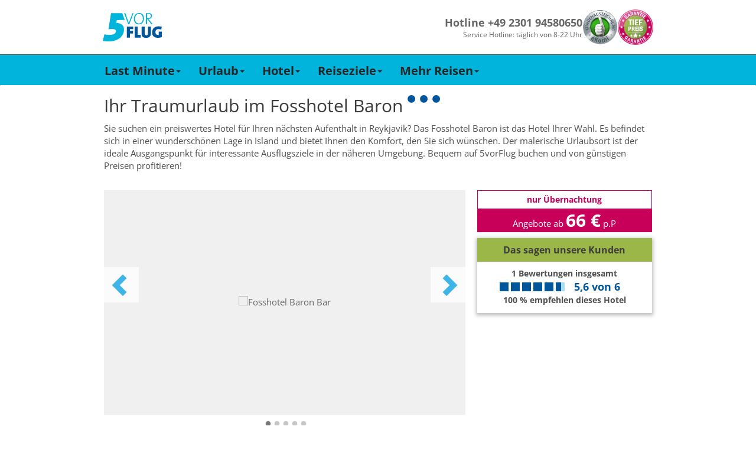

--- FILE ---
content_type: text/css; charset=utf-8
request_url: https://www.5vorflug.de/typoscriptFiles/frontend/css/overwrites.css?1764759370
body_size: 11
content:
.table-responsive {
    background-color: #fff;
    padding: 10px 2px;
}

table.content-table {
    width: 100%;
    margin-bottom: 0px;
}
.content-table td,
.content-table th {
    border-top: none !important;
}


.bg-box {
    background-color: #fff;
    padding: 20px 10px;
}

.icon-5vf-logo {
    background-image: url(../img/5vF_col_pos_RGB_icon.png);
    background-position: unset;
    width: 104px;
    height: 50px;
}

.col-sm-5.logo-part {
    width:42.666667%;
}

.col-sm-7.hotline-part.text-right{
    width:57.333333%;
}

.icon-5vorflug-logo-header {
    background-image: url(../img/5vF_col_pos_RGB_header.png);
    background-position: unset;
    width: 162px;
    height: 78px;
}

.icon-5vorflug-logo {
    background-image: url(../img/5vF_col_pos_RGB.png);
    background-position: unset;
    background-size: 100% auto;
    background-repeat: no-repeat;
    width: 245px;
    height: 118px;
    max-width: 100%;
}

.icon-fti-logo {
    background-image: url(../img/FTI_Touristik_new_col_pos_RGB_icon.png);
    background-position: unset;
    width: 102px;
    height: 50px;
}

@media screen and (max-device-width: 1200px) {
    .icon-5vorflug-logo {
        width: 152px;
        height: 73px;
    }
}

--- FILE ---
content_type: application/javascript; charset=utf-8
request_url: https://www.5vorflug.de/typoscriptFiles/frontend/js/consent_push.js?1764759370
body_size: 1254
content:
(() => {
    const store = {
        stroeerLoaded: false,
        tracking: {
            init: '',
        },
    };
    const vendors = [
        {
            name: 'Axel Springer Teaser Ad GmbH',
            value: 'axel springer teaser ad gmbh',
            iabVendorId: 647,
            mutation: 'ads/setAllowAdup',
        },
        {
            name: 'Google Ads',
            value: 'google advertising products',
            iabVendorId: 755,
            mutation: 'ads/setAllowGoogleAds',
        },
        {
            name: 'Google Analytics',
            value: 'google analytics',
            mutation: 'ads/setAllowGoogleAnalytics',
        },
        {
            name: 'Google Optimize',
            value: 'google optimize',
            mutation: 'ads/setAllowGoogleOptimize',
        },
        {
            name: 'Criteo SA',
            value: 'criteo sa',
            iabVendorId: 91,
            mutation: 'ads/setAllowCriteo',
        },
        {
            name: 'RTB House S.A.',
            value: 'rtb house',
            iabVendorId: 16,
            mutation: 'ads/setAllowRTBHouse',
        },
        {
            name: 'Hotjar',
            value: 'hotjar',
            mutation: 'ads/setAllowHotjar',
        },
        {
            name: 'Facebook, Inc.',
            value: 'facebook',
            mutation: 'ads/setAllowFacebook',
        },
        {
            name: 'TikTok',
            value: 'tiktok',
            mutation: 'ads/setAllowTikTok',
        },
        {
            name: 'INFOnline GmbH',
            value: 'infonline gmbh',
            iabVendorId: 730,
            mutation: 'ads/setAllowInfonline',
        },
        {
            name: 'LinkedIn Ads',
            value: 'linkedin ireland unlimited company',
            iabVendorId: 804,
            mutation: 'ads/setAllowLinkedIn',
        },
        {
            name: 'Microsoft Advertising',
            value: 'microsoft advertising',
            iabVendorId: 1126,
            mutation: 'ads/setAllowMicrosoft',
        },
        {
            name: 'Shopping Minds bv',
            value: 'shopping minds',
            mutation: 'ads/setAllowShoppingMinds',
        },
        {
            name: 'Selligent CRM System',
            value: 'selligent crm',
            mutation: 'ads/setAllowSelligent',
        },
        {
            name: 'Genesis Media',
            value: 'genesis media',
            mutation: 'ads/setAllowGenesis',
        },
        {
            name: 'Spotify AB',
            value: 'spotify ab',
            mutation: 'ads/setAllowSpotify'
        },
        {
            name: 'AWIN AG',
            value: 'awin ag',
            iabVendorId: 907,
            mutation: 'ads/setAllowAwin',
        }
    ];

    async function consentCheck() {
        let consentVendorString = '';
        // console.log('=== Stroeer Consent Check ===');

        for (let vendor of vendors) {
            // console.log('=== Check Vendor', vendor.name);
            // Check IAB Vendors
            if (vendor.iabVendorId) {
                await new Promise((resolve) => {
                    SDG.Publisher.getIABVendorConsent(vendor.iabVendorId, (e) => {
                        // console.log(`${vendor.name} response ${vendor.iabVendorId}`, e);
                        if (e === true) {
                            store[vendor.mutation] = true;
                            consentVendorString += `${vendor.value}, `;
                        }

                        resolve();
                    });
                });
            } else {
                // Check NON-IAB Vendors
                const allowVendor = SDG.Publisher.getCustomVendorConsent(
                    vendor.name
                );
                store[vendor.mutation] = true;
                if (allowVendor) {
                    consentVendorString += `${vendor.value}, `;
                }
            }
        }

        dataLayer.push({
            event: 'guru_consent',
            guru_consent_granted: consentVendorString,
            eventCallback: () => {
                window.dispatchEvent(
                    new Event('holidayguru-consent-sent-event')
                );
            },
        });

        // TCF INIT
        initTCF();
    }

    function initTCF() {
        // TCF API Checks
        if (!window.__tcfapi) return;
        window.__tcfapi(
            'addEventListener',
            2,
            function (consentData, callbackSuccessfull) {
                const status = consentData.eventStatus;
                const purposeConsents = consentData.purpose.consents;

                if (
                    callbackSuccessfull &&
                    (status === 'tcloaded' || status === 'useractioncomplete')
                ) {
                    if (
                        purposeConsents['1'] === true &&
                        purposeConsents['2'] === true &&
                        purposeConsents['4'] === true &&
                        purposeConsents['7'] === true
                    ) {
                        window.__tcfapi(
                            'removeEventListener',
                            2,
                            function () {
                            },
                            consentData.listenerId
                        );
                    }
                }
            }
        );
    }

    function loadCMP(url, callback) {
        var e = document.createElement('script');
        e.src = url;
        e.type = 'text/javascript';
        e.addEventListener('load', callback);
        document.getElementsByTagName('head')[0].appendChild(e);
        console.log('added Stroeer');
    }

    function cmpCallback() {
        console.log('Loaded Stroeer');
        store.stroeerLoaded = true;

        window.addEventListener('metaTagSystemCmpConsentAvailable', () => {
            console.log('=== SDG Event - Consent Available');
            store.tracking.init = window.location.href;
            consentCheck();
        });
        window.addEventListener('metaTagSystemCmpChoiceSelected', () => {
            console.log('=== SDG Event - CMP Choice Selected');
            store.tracking.init = window.location.href;
            consentCheck();
        });
    }

  function cmpCallback() {
    console.log("Loaded Stroeer");
    store.stroeerLoaded = true;

    /*window.addEventListener("metaTagSystemCmpConsentAvailable", () => {
      console.log("=== SDG Event - Consent Available");
      store.tracking.init = window.location.href;
      consentCheck();
    });*/
    window.addEventListener("metaTagSystemCmpChoiceSelected", () => {
      console.log("=== SDG Event - CMP Choice Selected");
      store.tracking.init = window.location.href;
      consentCheck();
    });
  }

  const cmpUrl =
    "https://cdn.stroeerdigitalgroup.de/metatag/live/SDG_ConsentOnly/metaTag.min.js";
  loadCMP(cmpUrl, cmpCallback);
})();


--- FILE ---
content_type: application/javascript; charset=UTF-8
request_url: https://cdn.stroeerdigitalgroup.de/metatag/live/SDG_ConsentOnly/metaTag.min.js
body_size: 59488
content:
!function(){performance.mark("sdg_script-is-loaded_mt");function e(e,t){var i=this;i.cmd=t,i.CONFIG=e,i.CONFIG.PUBLISHER={},i[i.CONFIG.SYSTEM.MODULESTORE]={},i[i.CONFIG.SYSTEM.ACTIVERESOURCES]={},i[i.CONFIG.SYSTEM.ADTEMPLATES]={},i.KERNEL=new this.KernelClass({common:{sequenceSlotCount:"0",dfpNetwork:"4444",dfpChildID:"",dfpMobileName:"",dfpDesktopName:"",canCreateSlots:!0,useCmpTestScenario:!1,useTestYieldSetup:!0,yieldPercentage:1,kvFilter:["adset","bid","browserapp","cxsegments","mbrid","mbrct","mbrseg","mbrsegtest","tagm","tagtype","yieldlove_ab","yieldlove_hb_pb","yieldlove_hb_sucbid","yieldlove_meta","yieldlove_pid","yieldlove_reload","cxsegments","hb_adid","hb_pb","pts_pid","pts_sid"],modularSlotNamePrefix:"local_",logTranslatorUrl:"https://cdn.stroeerdigitalgroup.de/metatag/libraries/logMessages.json",infoToolUrl:"https://cdn.stroeerdigitalgroup.de/metatag/libraries/info-tool-v2.js",viewportBuckets:[{name:"xxs",minWidth:0},{name:"xs",minWidth:360},{name:"s",minWidth:480},{name:"sm",minWidth:800},{name:"m",minWidth:1024},{name:"ml",minWidth:1280},{name:"l",minWidth:1366},{name:"xl",minWidth:1920},{name:"xxl",minWidth:2048},{name:"3xl",minWidth:2400},{name:"maxWidth",minWidth:9999}],AcNumber:"",WtNumberDesktop:"",WtNumberMobile:"",mobileBreakpoint:"",urls:[],css:".sdgCloaked{visibility: hidden;}.sdgSlotHull{position:relative;}.sdgSticky{position:sticky;top:0px;}.sdgRemoved{display: none;}.sdgUnfilled{}.sdgSlotName-stickyfooter>.sdgUnfilled{display:none;}.sdgResponded>.sdgSpinner{display:none;}.sdgAnzeigenkennung{margin:0;padding:0;font-size:12px;font-family:arial,helvetica,freesans,sans-serif;}.sdgAnzeigenkennung:before{content:'Anzeige';}.sdgAnz-banner{transform:rotate(270deg);top:30px;position:absolute;left:-30px;}.sdgAnz-bb{transform:rotate(270deg);top:30px;position:absolute;left:-30px;}.sdgCentered{display:flex;justify-content:center;align-items:center;}.sdgCentered>*:first-child{flex-grow:0;}.sdgSpinner{position:absolute;left: 50%;top: 50%;transform: translate(-50%,-50%);width: 50px;height: 40px;text-align: center;font-size: 10px;}.sdgSpinner > div{background-color: #333;height: 100%;width: 6px;display: inline-block;margin:0 3px 0 0;-webkit-animation: sdgStretchdelay 1.2s infinite ease-in-out;animation: sdgStretchdelay 1.2s infinite ease-in-out;}.sdgSpinner .sdgSpinRect2{-webkit-animation-delay: -1.1s;animation-delay: -1.1s;}.sdgSpinner .sdgSpinRect3 {-webkit-animation-delay: -1.0s;animation-delay: -1.0s;}.sdgSpinner .sdgSpinRect4{-webkit-animation-delay: -0.9s;animation-delay: -0.9s;}.sdgSpinner .sdgSpinRect5 {-webkit-animation-delay: -0.8s;animation-delay: -0.8s;}@-webkit-keyframes sdgStretchdelay{0%, 40%, 100% { -webkit-transform:scaleY(0.4)}20% {-webkit-transform:scaleY(1.0) }}@keyframes sdgStretchdelay{0%, 40%, 100% {transform:scaleY(0.4);-webkit-transform:scaleY(0.4);}20% {transform: scaleY(1.0);-webkit-transform: scaleY(1.0);}}"},layout:{reduceLayoutShift:!1,renderAdLabels:!0,useLoadingSpin:!0,loadingSpinner:"wave",useHeightAnimations:!0,animationDuration:1.2,useStrictMinHeight:!1,centerAds:!1,allowUnnecessaryResizeInView:!1,allowEmptySlotCollapse:!1,mobileNearViewHeightModifier:.5,mobileNearViewWidthModifier:.5,desktopNearViewHeightModifier:.2,desktopNearViewWidthModifier:.2,updateInterval:1e3},userConsent:{blockUntilCmpLoad:!0,frameworkVersion:1,blockUnlistedVendors:!0,siteCallsMessage:!1,consentCacheNonIAB:{},consentCache:{}},adserver:{dfp:{active:!1,functionName:"GoogleQueueDfp",config:{networkId:"4444",useSingleRequest:!0,skipContentLoaded:!0,collapseEmptyDivs:!0,collapseDivsBeforeFetch:!0,correlatorUpdateTime:"50000",loadGptScript:!0,safeframeSandbox:!1,setCentering:!1,iabVendorId:755,gptUrl:"https://securepubads.g.doubleclick.net/tag/js/gpt.js",blockedKeyValues:["nuggad_cached","pts_pid","pts_sid"],mobileAdUnit:"",desktopAdUnit:""}},sssp:{active:!1,functionName:"StroeerSSP",useEndpoint:"prod",config:{endpointOld:"https://tracking.m6r.eu/sync/creative?format=script&debug=true&creativeId=",endpointDev:"https://core-staging.stroeer-labs.com/creative-renderer/creatives/{id}/preview ",endpointProd:"https://core.stroeer.com/creative-renderer/creatives/"}},directRender:{active:!1,functionName:"directRendering",config:{}},ringier:{active:!1,functionName:"GoogleQueueDfp",config:{networkId:"21823152020",mcmId:"",mobileAdUnit:"testmobile_dfp",desktopAdUnit:"testwebseite_dfp",useSingleRequest:!0,skipContentLoaded:!1,collapseEmptyDivs:!0,collapseDivsBeforeFetch:!0,correlatorUpdateTime:"50000",loadGptScript:!0,safeframeSandbox:!1,setCentering:!1,iabVendorId:755,delayScriptCallUntilConsent:!1,gptUrl:"https://securepubads.g.doubleclick.net/tag/js/gpt.js",blockedKeyValues:["nuggad_cached","pts_pid","pts_sid"]}}},videoAdserver:{dfp:{active:!1,functionName:"Video",vServerName:"dfp",config:{tagTemplate:"#{protocol}//pubads.g.doubleclick.net/gampad/live/ads?iu=#{adunit}&description_url=#{referrer}&tfcd=0&npa=0&sz=640x360%7C640x480&correlator=#{misc}&min_ad_duration=1000&max_ad_duration=#{duration-60000}&gdfp_req=1&output=xml_vast4&unviewed_position_start=1&env=instream&nofb=1&vpos=#{slotName}&cust_params=#{keyvalues}&gdpr=#{gdpr}&gdpr_consent=#{gdpr_consent}",allowedKeyValues:["keywords"]}},stroeerCore:{active:!0,functionName:"Video",vServerName:"stroeerCore",config:{defaultVideoTagTemplate:"stroeerCoreVideoTag",tagTemplate:"#{protocol}//vh.adscale.de/vah?sid=#{tagID}&ref=#{referrer}&gdpr=#{gdpr}&gdpr_consent=#{gdpr_consent}&bust=#{misc}&eids=id5~#{id5id}%7Ccriteo~#{criteo}%7Cpubco~#{sharedid}",allowedKeyValues:["keywords"],prerollSlotName:"",prerollPresenterSlotName:"",midrollSlotName:"",postrollSlotName:"",postrollPresenterSlotName:"",overlaySlotName:"",companionRegion:"",jsonRootName:"adData",preroll:"preroll",midroll:"midroll",postroll:"postroll",overlay:"overlay",prepres:"prepres",postpres:"postpres",prestickysmall:"presticksmall",prestickylarge:"prestickylarge"}}},formats:{flex1x1:{active:!0,availableOn:["rectangle","rectangle2","rectangle3","rectangle4","rectangle5","topmobile2","topmobile3","topmobile4"],useOriginalSizeEverywhere:!0,ident:"f1x1",minHeight:300,maxHeight:450,minWidth:300,maxWidth:450,dfpSizes:[[10,10]],useOldTemplatesCdn:!1,useTemplate:"FlexAds",meetricsFormatCode:"FlexAd1x1"},wallpaper:{active:!0,ident:"wp",availableOn:["banner"],dfpSizes:[[848,90]],blockedPositions:["sky","sky2"],blockedZones:["_nowp"],useOldTemplatesCdn:!1,useTemplate:"Wallpaper",meetricsFormatCode:"Wallpaper"},fireplace:{active:!0,ident:"firepl",availableOn:["banner"],dfpSizes:[[968,90]],blockedPositions:["sky","sky2"],blockedZones:["_nowp"],useOldTemplatesCdn:!1,useTemplate:"Fireplace",meetricsFormatCode:"Fireplace"},sitebar:{active:!0,ident:"ds",availableOn:["sky"],dfpSizes:[[500,600]],useOldTemplatesCdn:!1,useTemplate:"Sitebar",meetricsFormatCode:"Sitebar"},googlesitebar:{active:!1,ident:"gsb",availableOn:["sky"],dfpSizes:[[500,1e3]],useOldTemplatesCdn:!0,useTemplate:"GoogleSitebar",meetricsFormatCode:"GoogleSitebar"},billboard:{active:!1,ident:"bb",availableOn:["banner"],countSizesUp:!1,dfpSizes:[[770,250],[800,250],[970,250]],useOldTemplatesCdn:!1,useTemplate:"Billboard",meetricsFormatCode:"Billboard"},billboard_770:{active:!0,ident:"bb",availableOn:["banner"],countSizesUp:!1,dfpSizes:[[770,250]],useOldTemplatesCdn:!1,useTemplate:"Billboard",meetricsFormatCode:"Billboard"},billboard_800:{active:!0,ident:"bb",availableOn:["banner"],countSizesUp:!1,dfpSizes:[[800,250]],useOldTemplatesCdn:!1,useTemplate:"Billboard",meetricsFormatCode:"Billboard"},billboard_970:{active:!0,ident:"bb",availableOn:["banner"],countSizesUp:!1,dfpSizes:[[970,250]],useOldTemplatesCdn:!1,useTemplate:"Billboard",meetricsFormatCode:"Billboard"},stickybillboard:{active:!0,ident:"stbb",dfpSizes:[[1100,250]],availableOn:["banner"],useOldTemplatesCdn:!1,useTemplate:"StickyBillboard",meetricsFormatCode:"StickyBillboard"},nativead:{active:!1,ident:"na",availableOn:["teaser"],dfpSizes:[[300,200]],meetricsFormatCode:"NativeAd"},mobilenativead:{active:!1,ident:"mna",availableOn:["mobile_teaser"],dfpSizes:[[300,200]],meetricsFormatCode:"MobileNativeAd"},tickeraddisplay:{ident:"tickerad",active:!0,availableOn:["out_of_page"],dfpSizes:[[1,1]],useOldTemplatesCdn:!0,useTemplate:"TickerAdDisplay",meetricsFormatCode:"TickerAdDisplay"},mobilestickyad:{active:!0,ident:"stick",availableOn:["sticky","stickyfooter"],dfpSizes:[[320,50]],useOldTemplatesCdn:!0,useTemplate:"MobileStickyAd",meetricsFormatCode:"MobileStickyAd"},doubledynamicsitebar:{active:!0,ident:"dds",availableOn:["sky"],blockedPositions:["out_of_page","sky2"],dfpSizes:[[500,600]],useOldTemplatesCdn:!1,useTemplate:"DoubleDynamicSitebar",meetricsFormatCode:"DoubleDynamicSitebar"},advancedfireplace:{active:!0,ident:"firepl",availableOn:["banner"],blockedPositions:["sky","sky2","out_of_page"],dfpSizes:[[968,90]],useOldTemplatesCdn:!1,useTemplate:"AdvancedFireplace",meetricsFormatCode:"AdvancedFireplace"},mediumrectangle:{active:!0,ident:"mrec",countSizesUp:!1,countFirstSizeUp:!1,availableOn:["rectangle","rectangle2","rectangle3","rectangle4","rectangle5","rectangle6","rectangle7","rectangle8","rectangle9"],dfpSizes:[[300,250]],meetricsFormatCode:"MediumRectangle"},omsrectangle:{active:!1,ident:"omsmrec",availableOn:["rectangle2"],dfpSizes:[[300,300]],meetricsFormatCode:"OMS_MediumRectangle"},qualityfooter:{active:!0,ident:"pubperf",availableOn:["pubperform"],dfpSizes:[[970,255]],meetricsFormatCode:"QualityFooter"},fullbanner:{active:!1,ident:"fullb",availableOn:["topmobile","topmobile2","topmobile3","topmobile4","topmobile5"],dfpSizes:[[468,60]],meetricsFormatCode:"Fullbanner"},leaderboard:{active:!0,ident:"leadb",countSizesUp:!1,availableOn:["banner","banner2","banner3","banner4","banner5","banner6","banner7","banner8"],dfpSizes:[[728,90]],meetricsFormatCode:"Leaderboard"},mobileleaderboard:{active:!1,ident:"mleadb",availableOn:["topmobile","topmobile2","topmobile3","topmobile4","topmobile5","topmobile6","topmobile7","topmobile8","topmobile9","topmobile10","topmobile11","topmobile12"],dfpSizes:[[728,90]],meetricsFormatCode:"MobileLeaderboard"},doubleleaderboard:{active:!0,ident:"dleadb",countSizesUp:!1,availableOn:["banner","banner2","banner3","banner4","banner5","banner6","banner7","banner8"],dfpSizes:[[728,180]],meetricsFormatCode:"DoubleLeaderboard"},skyscraper_120:{active:!0,ident:"sky",availableOn:["sky","sky2","sky3","sky4"],dfpSizes:[[120,600]],meetricsFormatCode:"Skyscraper"},skyscraper_160:{active:!0,ident:"sky",availableOn:["sky","sky2","sky3","sky4"],dfpSizes:[[160,600]],meetricsFormatCode:"Skyscraper"},skyscraper_200:{active:!0,ident:"sky",availableOn:["sky","sky2","sky3","sky4"],dfpSizes:[[200,600]],meetricsFormatCode:"Skyscraper"},portraitad:{active:!1,ident:"pad",availableOn:["sky"],dfpSizes:[[300,1050]],meetricsFormatCode:"PortraitAd"},halfpagead:{active:!0,ident:"hpad",availableOn:["sky","hpa","sky2","sky3"],dfpSizes:[[300,600]],meetricsFormatCode:"HalfpageAd"},doublehalfpagead:{active:!0,ident:"dhpa",availableOn:["sky","hpa","sky2","sky3"],dfpSizes:[[302,600]],useOldTemplatesCdn:!1,useTemplate:"DoubleHalfpageAd",meetricsFormatCode:"DoubleHalfpageAd"},banderole:{active:!0,ident:"band",availableOn:["sky"],dfpSizes:[[770,200]],meetricsFormatCode:"Banderole"},posterad:{active:!0,ident:"ptad",availableOn:["posterad"],dfpSizes:[[800,450]],useOldTemplatesCdn:!1,useTemplate:"PosterAd",meetricsFormatCode:"PosterAd"},posterad_billboard:{active:!1,ident:"bb",availableOn:["posterad"],dfpSizes:[[800,250],[970,250]],useOldTemplatesCdn:!1,useTemplate:"Billboard",meetricsFormatCode:"Billboard"},breakoutad:{active:!0,ident:"boa",availableOn:["sky"],dfpSizes:[[304,600]],blockedPositions:["banner"],meetricsFormatCode:"BreakoutAd"},mobilebreakoutad:{active:!0,ident:"mboa",availableOn:["topmobile2"],dfpSizes:[[304,250]],meetricsFormatCode:"MobileBreakoutAd"},mobileposterad:{active:!0,ident:"mptad",availableOn:["topmobile2"],dfpSizes:[[300,252]],useOldTemplatesCdn:!1,useTemplate:"PosterAd"},maxiad:{active:!0,ident:"maxi",availableOn:["lrec"],dfpSizes:[[640,480]],useOldTemplatesCdn:!0,useTemplate:"MaxiAd",meetricsFormatCode:"MaxiAd"},mobilepresenter6x1:{active:!0,ident:"mpres6x1",availableOn:["topmobile"],dfpSizes:[[320,50]],useOldTemplatesCdn:!0,useTemplate:"PresenterMobileBanner",meetricsFormatCode:"Mobile_PresenterAd_6-1"},mobilepresenter4x1:{active:!0,ident:"mpres4x1",availableOn:["topmobile"],dfpSizes:[[320,75]],useOldTemplatesCdn:!0,useTemplate:"PresenterMobileBanner",meetricsFormatCode:"Mobile_PresenterAd_4-1"},mobilepresenter3x1:{active:!0,ident:"mpres3x1",availableOn:["topmobile"],dfpSizes:[[320,100]],useOldTemplatesCdn:!0,useTemplate:"PresenterMobileBanner",meetricsFormatCode:"Mobile_PresenterAd_3-1"},mobilepresenter2x1:{active:!0,ident:"mpres2x1",availableOn:["topmobile"],dfpSizes:[[320,150]],useOldTemplatesCdn:!0,useTemplate:"PresenterMobileBanner",meetricsFormatCode:"Mobile_PresenterAd_2-1"},mobilepresentermrec:{active:!0,ident:"mpresrec",availableOn:["topmobile"],dfpSizes:[[320,51]],useOldTemplatesCdn:!0,useTemplate:"PresenterMobileBanner",meetricsFormatCode:"Mobile_PresenterAd_Rectangle"},mobilestickypresenter6x1:{active:!0,ident:"mstpres6x1",availableOn:["topmobile"],dfpSizes:[[320,50]],meetricsFormatCode:"Mobile_Sticky_PresenterAd_6-1"},mobilestickypresenter4x1:{active:!0,ident:"mstpres4x1",availableOn:["topmobile"],dfpSizes:[[320,75]],meetricsFormatCode:"Mobile_Sticky_PresenterAd_4-1"},mobilestickypresenter3x1:{active:!0,ident:"mstpres3x1",availableOn:["topmobile"],dfpSizes:[[320,100]],meetricsFormatCode:"Mobile_Sticky_PresenterAd_3-1"},mobilestickypresenter2x1:{active:!0,ident:"mstpres2x1",availableOn:["topmobile"],dfpSizes:[[320,150]],meetricsFormatCode:"Mobile_Sticky_PresenterAd_2-1"},mobilemrec:{active:!0,ident:"mmrec",availableOn:["topmobile2","topmobile3","topmobile4","topmobile5","topmobile6","topmobile7","topmobile8","topmobile9","topmobile10","topmobile11","topmobile12","galleryad","galleryad2","galleryad3","galleryad4","galleryad5"],dfpSizes:[[300,250]],meetricsFormatCode:"Mobile_MediumRectangle"},mobilehalfpagead:{active:!1,ident:"mhpad",availableOn:["topmobile2"],dfpSizes:[[300,600]],meetricsFormatCode:"Mobile_HalfpageAd"},mobiledynamichalfpagead:{active:!0,ident:"mdhpad",availableOn:["topmobile2"],dfpSizes:[[303,600]],useOldTemplatesCdn:!1,useTemplate:"MobileDynamicHalfpageAd",meetricsFormatCode:"Mobile_Dynamic_HalfpageAd"},mobileexpandablestickyfooter:{active:!0,ident:"mesf",availableOn:["sticky","stickyfooter"],dfpSizes:[[320,52]],useOldTemplatesCdn:!1,useTemplate:"MobileExpandableStickyFooter",meetricsFormatCode:"Mobile_Expandable_StickyFooter",customRenderNodeQuery:"body"},mobilestickyvideofooter:{active:!0,ident:"msvf",availableOn:["sticky","stickyfooter"],dfpSizes:[[320,55]],useOldTemplatesCdn:!1,useTemplate:"MobileStickyVideoFooter",meetricsFormatCode:"MobileStickyVideoFooter"},mobilead6x1:{active:!0,ident:"moad6x1",availableOn:["topmobile","topmobile2","topmobile3","topmobile4","topmobile5","topmobile6","topmobile7","topmobile8","topmobile9","topmobile10","topmobile11","topmobile12","galleryad","galleryad2","galleryad3","galleryad4","galleryad5","footerad","sticky","stickyfooter"],dfpSizes:[[320,50]],meetricsFormatCode:"MobileAd_6-1"},mobilead4x1:{active:!0,ident:"moad4x1",availableOn:["topmobile","topmobile2","topmobile3","topmobile4","topmobile5","topmobile6","topmobile7","topmobile8","topmobile9","topmobile10","topmobile11","topmobile12","topmobile8","galleryad","galleryad2","galleryad3","galleryad4","galleryad5"],dfpSizes:[[320,75]],meetricsFormatCode:"MobileAd_4-1"},mobilead3x1:{active:!0,ident:"moad3x1",availableOn:["topmobile","topmobile2","topmobile3","topmobile4","topmobile5","topmobile6","topmobile7","topmobile8","topmobile9","topmobile10","topmobile11","topmobile12","galleryad","galleryad2","galleryad3","galleryad4","galleryad5"],dfpSizes:[[320,100]],meetricsFormatCode:"MobileAd_3-1"},mobilead2x1:{active:!0,ident:"moad2x1",availableOn:["topmobile","topmobile2","topmobile3","topmobile4","topmobile5","topmobile6","topmobile7","topmobile8","topmobile9","topmobile10","topmobile11","topmobile12","galleryad","galleryad2","galleryad3","galleryad4","galleryad5"],dfpSizes:[[320,150]],meetricsFormatCode:"MobileAd_2-1"},mobiledockerad:{active:!0,ident:"mdcka",availableOn:["topmobile2"],dfpSizes:[[320,152]],useOldTemplatesCdn:!1,useTemplate:"MobileDockerAd",meetricsFormatCode:"MobileDockerAd"},mobilestickyreactionad:{active:!1,ident:"msra",availableOn:["topmobile2"],dfpSizes:[[300,480]],useOldTemplatesCdn:!1,useTemplate:"MobileStickyReactionAd",meetricsFormatCode:"MobileStickyReactionAd"},cubead:{active:!0,ident:"cube",availableOn:["topmobile"],meetricsFormatCode:"Mobile_CubeAd"},stickycompanionad:{active:!1,ident:"msca",availableOn:["sticky","stickyfooter"],dfpSizes:[[320,52]],useOldTemplatesCdn:!1,useTemplate:"StickyCompanionAd",meetricsFormatCode:"StickyCompanionAd"},largeinline:{active:!1,ident:"lainl",availableOn:["topmobile2"],dfpSizes:[[320,480]],meetricsFormatCode:"MobileLargeInline"},largerectangle:{active:!1,ident:"lrec",availableOn:["topmobile","topmobile2","topmobile3","topmobile4","topmobile5"],dfpSizes:[[336,280]],meetricsFormatCode:"MobileLargeRectangle"},videowall:{active:!0,ident:"vidwa",connectedTo:"wallpaper",meetricsFormatCode:"VideoWall"},intextspot:{active:!0,ident:"intxspt",connectedTo:"posterad",meetricsFormatCode:"InTextSpot"},mobileintextspot:{active:!0,ident:"intxspt",connectedTo:"mobileposterad",meetricsFormatCode:"InTextSpot"},scgbrandbooster:{active:!1,ident:"brbo",availableOn:["banner"],dfpSizes:[[1281,250]],blockedPositions:["sky","sky2"],meetricsFormatCode:"SCG_BrandBooster"},scgmobilebrandbooster:{active:!1,ident:"mbrbo",availableOn:["topmobile"],dfpSizes:[[320,49]],meetricsFormatCode:"SCG_MobileBrandBooster"},spotlightvideoad:{active:!0,ident:"spva",dfpSizes:[[1280,250]],connectedTo:"wallpaper",blockedPositions:["sky","sky2"],useOldTemplatesCdn:!1,useTemplate:"SpotlightVideoAd",meetricsFormatCode:"SpotlightVideoAd"},mobilespotlightvideoad:{active:!0,ident:"mspva",availableOn:["topmobile"],dfpSizes:[[320,48]],blockedPositions:["topmobile2","topmobile5","sticky"],useOldTemplatesCdn:!1,useTemplate:"MobileSpotlightVideoAd",meetricsFormatCode:"MobileSpotlightVideoAd"},directionad:{active:!0,ident:"da",availableOn:["banner"],dfpSizes:[[1400,250]],blockedPositions:["sky","sky2"],useOldTemplatesCdn:!1,useTemplate:"DirectionAd",meetricsFormatCode:"DirectionAd"},mobiledirectionad:{active:!0,ident:"mda",availableOn:["topmobile"],dfpSizes:[[323,100]],blockedPositions:["topmobile2"],useOldTemplatesCdn:!1,useTemplate:"MobileDirectionAd",meetricsFormatCode:"MobileDirectionAd"},mobiledirectionadscg:{active:!1,ident:"mdas",availableOn:["topmobile","topmobile2"],dfpSizes:[[330,100]],useOldTemplatesCdn:!1,useTemplate:"MobileDirectionAdScg",meetricsFormatCode:"MobileDirectionAdScg"},topscroller:{active:!0,ident:"tps",availableOn:["banner"],dfpSizes:[[1300,250]],blockedPositions:["sky","sky2"],useOldTemplatesCdn:!1,useTemplate:"Topscroller",meetricsFormatCode:"Topscroller",customRenderNodeQuery:"body"},desktop_transitionad_rectangle:{active:!0,ident:"desk_tad_mrec",availableOn:["desktop_transitionAd"],dfpSizes:[[300,250]],meetricsFormatCode:"Desktop_TransitionAd_Rectangle"},desktop_transitionad_halfpage:{active:!0,ident:"desk_tad_hpa",availableOn:["desktop_transitionAd"],dfpSizes:[[300,600]],meetricsFormatCode:"Desktop_TransitionAd_Halfpage"},desktop_transitionad_interstitial:{active:!0,ident:"desk_tad_int",availableOn:["desktop_transitionAd"],dfpSizes:[[640,480]],meetricsFormatCode:"Desktop_TransitionAd_Interstitial"},mobile_transitionad_rectangle:{active:!0,ident:"mew_tad_mrec",availableOn:["mobile_transitionAd"],dfpSizes:[[300,250]],meetricsFormatCode:"Mobile_TransitionAd_Rectangle"},mobile_transitionad_halfpage:{active:!0,ident:"mew_tad_hpa",availableOn:["mobile_transitionAd"],dfpSizes:[[300,600]],meetricsFormatCode:"Mobile_TransitionAd_Rectangle"},mobile_transitionad_interstitial:{active:!0,ident:"mew_tad_int",availableOn:["mobile_transitionAd"],dfpSizes:[[640,480]],meetricsFormatCode:"Mobile_TransitionAd_Interstitial"},floorad:{active:!0,ident:"floor",dfpSizes:[[728,90]],availableOn:["stickybanner"],useOldTemplatesCdn:!0,useTemplate:"FloorAd",meetricsFormatCode:"FloorAd"},videotakeover:{active:!0,ident:"vto",dfpSizes:[[1e3,250]],connectedTo:"wallpaper",useOldTemplatesCdn:!0,useTemplate:"Videotakeover",meetricsFormatCode:"Videotakeover",blockedPositions:["sky","sky2"]},beispielteaser:{active:!1,ident:"bspt",availableOn:["mrec","halfpage"],dfpSizes:[[303,255]],useOldTemplatesCdn:!0,useTemplate:"BeispielTeaser",meetricsFormatCode:"BeispielTeaser"},artikelunterbrecher:{active:!1,ident:"aub",dfpSizes:[[800,250]],availableOn:["banner3"],meetricsFormatCode:"Artikelunterbrecher"},mobileartikelunterbrecher:{active:!1,ident:"maub",dfpSizes:[[300,250]],availableOn:["topmobile3"],meetricsFormatCode:"MobileArtikelunterbrecher"}},modules:[{ADSLOT_CONTROLLER:{active:!0,functionName:"AdSlotController.QueueController"}},{PUBLISHER_CONFIG:{active:!0,functionName:"PublisherSetup"}},{CONSENTMANAGER:{active:!0,externalConsent:!1,spAccountId:375,spBaseEndpoint:"https://cdn.privacy-mgmt.com",spControllerFile:"unified/wrapperMessagingWithoutDetection.js",externalCMP:!1,nonIABCMP:!1,activateURIEncoding:!1,functionName:"ConsentFramework20"}},{INFOTOOL:{active:!0,functionName:"InfoTool"}},{FORMAT_CONFIG:{active:!0,functionName:"FormatController.Controller"}},{ADSERVER_CONTROLLER:{active:!1,functionName:"AdServerController"}},{PREBID:{active:!1,functionName:"Yieldlove",useCrossOrigin:!1,insertionQuery:"head",criticalModule:!0,waitForZoneSetting:!1,waitForPageTypeSetting:!1,zonesUsingSpecialId:[],specialIdAppendum:"",reloadOnVisibility:!0,useCDNSwitch:!1,useStroeerCDN:!1,baseURL:"https://cdn.stroeerdigitalgroup.de/metatag/bidderScripts/",yieldloveSiteId:"default",enableBeacons:!1,consentRequired:!1}},{DOUBLEVERIFY:{active:!1,functionName:"DoubleVerify",tagId:"DV747941",url:"https://cdn.doubleverify.com/dvtp_src.js#dvp_scripthash=1&t2te=0&seltag=1&adsrv=104&cmp=#{tagId}&ctx=24421163&sadv=#{advertiserId}&ord=#{orderId}&litm=#{lineItemId}&scrt=#{creativeId}&adu=#{zone}&unit=#{width_height}&dvp_qtpid=#{pts_sid}&dvp_qtsid=#{pts_sid}&btreg=#{target}&btadsrv=#{target}&splc=#{adUnitPath}&spos=#{slotName}&c2=#{formatName}&c3=#{deviceClass}&c4=#{creativeName}&c5=#{wtId}&c6=#{websiteName}&c7=#{zone}&c8=#{mtVersion}&turl=#{referrer}",iabVendorId:152,consentRequired:!1,qtClientCode:"24421163",qtTagId:"DV805601"}},{MBR_USER_ID:{active:!1,functionName:"mbrId",url:"https://tracking.m6r.eu/sync/dmp?gdprFallback=referer",iabVendorId:137,consentRequired:!0,legalBase:"linterest"}},{NETID:{active:!1,consenterUrl:"https://cdn.stroeerdigitalgroup.de/metatag/libraries/netid-consenter-v2.js",functionName:"NetID",timeToRecheckStatus:864e5,iabVendorId:1057,consentRequired:!0}},{GENERIC_TARGETING:{active:!1,functionName:"StandardTargets"}},{SAM:{active:!1,functionName:"SamTargeting",iabVendorId:136,legalBase:"consent",consentRequired:!0}}],features:{lazyloadExperiment:!0,contentContainerQuery:"",contentWidthModifier:"0",contentTopModifier:"0",contentLeftModifier:"0",alternativeContentLoadIndicator:"",adhesionUnitQuery:"",adhesionUnitGap:"0",allowStickies:!0,allowBackgroundColor:!0,allowClickableBackground:!0,allowClickableTopBackground:!0,stickyStop:!1,stickyStopUnitQuery:"div#default"},targeting:{common:{collectBrowserData:!0,collectMetaKeys:!0,collectPageImpressions:!1,detectAdBlockPlus:!1,detectCountryCode:!1,detectGoogleReferrer:!1},fledge:{active:!0,targetingType:"pixel",loadPattern:"metaTagSystemBeforeLoadAll",useCrossOrigin:!1,insertionQuery:"head",url:"https://storage.googleapis.com/fledge-tests/otToken.js",pixelMedia:"script",iabVendorId:755,oncePerSession:!1,consentRequired:!0,legalBase:"consent",waitForTcMeta:!0},adscale:{active:!0,targetingType:"pixel",useCrossOrigin:!1,insertionQuery:"head",loadPattern:"metaTagSystemWindowLoadComplete",url:"//js.adscale.de/map.js",pixelMedia:"script",iabVendorId:136,oncePerSession:!1,consentRequired:!0,legalBase:"consent",waitForTcMeta:!0},xaxisLearn:{active:!0,targetingType:"pixel",loadPattern:"metaTagSystemWindowLoadComplete",useCrossOrigin:!1,insertionQuery:"head",url:"//de-gmtdmp.mookie1.com/t/v2/learn?tagid=V2_343&gdpr=#{GDPR}&gdpr_consent=#{GDPR_CONSENT}&src.rand=#{TIMESTAMP}&src.id=Stroeer",pixelMedia:"img",iabVendorId:98,oncePerSession:!1,consentRequired:!0,legalBase:"consent",waitForTcMeta:!0},theAdex:{active:!0,loadPattern:"metaTagSystemWindowLoadComplete",targetingType:"pixel",useCrossOrigin:!1,insertionQuery:"head",url:"//dmp.theadex.com/d/285/5184/s/adex.js?ts=#{TIMESTAMP}",pixelMedia:"script",iabVendorId:44,oncePerSession:!1,consentRequired:!0,legalBase:"linterest"},ibbmap:{active:!1,targetingType:"pixel",loadPattern:"metaTagSystemWindowLoadComplete",useCrossOrigin:!1,insertionQuery:"head",url:"//bbcdn-bbnaut.ibillboard.com/library/ibb_map.js",pixelMedia:"script",iabVendorId:428,oncePerSession:!1,consentRequired:!0,legalBase:"consent"},postCookie:{active:!0,targetingType:"pixel",loadPattern:"metaTagSystemWindowLoadComplete",useCrossOrigin:!1,insertionQuery:"head",url:"https://c1.adform.net/serving/cookie/match?party=1233",pixelMedia:"img",iabVendorId:735,oncePerSession:!0,consentRequired:!0,legalBase:"consent",waitForTcData:!0},audienceProject:{active:!0,targetingType:"pixel",loadPattern:"metaTagSystemWindowLoadComplete",useCrossOrigin:!1,insertionQuery:"head",url:"https://sak.userreport.com/sdm/launcher.js",pixelMedia:"script",iabVendorId:394,oncePerSession:!1,consentRequired:!0,legalBase:"consent",waitForTcData:!0}},positions:{banner:{width:"728",height:"90",dfpSizes:[[31,31]],showAdvertLabel:!0,collectVisibilityValues:!0,rtaAuction:!0,canReloadOnVisibility:!0,kvPreset:{af:["ds","dds"]},ringier:{index:{name:"top_ad_1",active:!0,dfpSizes:[[970,250],[800,250],[770,250],[728,90]]},details:{name:"top_ad_1",active:!0,dfpSizes:[[970,250],[800,250],[770,250],[728,90]]}}},kombitag_test:{width:"728",height:"90",dfpSizes:[[728,90],[728,180],[770,250],[800,250],[970,250]],showAdvertLabel:!0},banner2:{width:"728",height:"90",dfpSizes:[[31,32]],showAdvertLabel:!0,collectVisibilityValues:!0,ringier:{index:{name:"details_ad_1",dfpSizes:[[728,90]],kvPreset:{pos:["1"]}},details:{name:"details_ad_1",dfpSizes:[[728,90]],kvPreset:{pos:["1"]}}}},banner3:{width:"728",height:"90",dfpSizes:[[31,33]],showAdvertLabel:!0,collectVisibilityValues:!0,ringier:{index:{name:"details_ad_1",dfpSizes:[[728,90]],kvPreset:{pos:["2"]}},details:{name:"details_ad_1",dfpSizes:[[728,90]],kvPreset:{pos:["2"]}}}},banner4:{width:"728",height:"90",dfpSizes:[[31,34]],showAdvertLabel:!0,collectVisibilityValues:!0},banner5:{width:"728",height:"90",dfpSizes:[[31,35]],showAdvertLabel:!0,collectVisibilityValues:!0},banner6:{width:"728",height:"90",dfpSizes:[[31,36]],showAdvertLabel:!0,collectVisibilityValues:!0},banner7:{width:"728",height:"90",dfpSizes:[[31,37]],showAdvertLabel:!0,collectVisibilityValues:!0},banner8:{width:"728",height:"90",dfpSizes:[[31,38]],showAdvertLabel:!0,collectVisibilityValues:!0},stickybanner:{width:"728",height:"90",dfpSizes:[[40,40]],showAdvertLabel:!0,collectVisibilityValues:!0,rtaAuction:!0,canReloadOnVisibility:!0,kvPreset:{af:["floorad"],bf:["oop"]}},billboard:{width:"770",height:"250",dfpSizes:[[32,31]],showAdvertLabel:!0,collectVisibilityValues:!0,rtaAuction:!0,canReloadOnVisibility:!0,kvPreset:{af:["ds","vto","dds"]}},billboard2:{width:"770",height:"250",dfpSizes:[[32,32]],showAdvertLabel:!0,collectVisibilityValues:!0},billboard3:{width:"770",height:"250",dfpSizes:[[32,33]],showAdvertLabel:!0,collectVisibilityValues:!0},billboard4:{width:"770",height:"250",dfpSizes:[[32,34]],showAdvertLabel:!0,collectVisibilityValues:!0},button:{width:"162",height:"98",dfpSizes:[[162,98]],showAdvertLabel:!0},fullpagead:{width:"950",height:"600",dfpSizes:[[950,600]],reportAs:"maxiad",showAdvertLabel:!0},halfpage:{positionOverwrite:"hpa"},listbreaker1:{positionOverwrite:"banner2"},listbreaker2:{positionOverwrite:"banner3"},listbreaker3:{positionOverwrite:"banner4"},maxiad:{width:"800",height:"600",dfpSizes:[[800,600],[640,480]],showAdvertLabel:!0},galleryad:{width:"320",height:"50",dfpSizes:[[320,255],[300,255]],dfpZonePostfix:"_gallery",isMobileSlot:!0,showAdvertLabel:!0,rtaAuction:!0,canReloadOnVisibility:!0},galleryad2:{width:"320",height:"50",dfpSizes:[[320,258],[300,258]],dfpZonePostfix:"_gallery2",isMobileSlot:!0,showAdvertLabel:!0,rtaAuction:!0,canReloadOnVisibility:!0},galleryad3:{width:"320",height:"50",dfpSizes:[[320,259],[300,259]],dfpZonePostfix:"_gallery3",isMobileSlot:!0,showAdvertLabel:!0,rtaAuction:!0,canReloadOnVisibility:!0},galleryad4:{width:"320",height:"50",dfpSizes:[[320,260],[300,260]],dfpZonePostfix:"_gallery4",isMobileSlot:!0,showAdvertLabel:!0,rtaAuction:!0,canReloadOnVisibility:!0},galleryad5:{width:"320",height:"50",dfpSizes:[[320,261],[300,261]],dfpZonePostfix:"_gallery5",isMobileSlot:!0,showAdvertLabel:!0,rtaAuction:!0,canReloadOnVisibility:!0},footerad:{width:"320",height:"50",dfpSizes:[[320,262],[41,31]],dfpZonePostfix:"_footer",isMobileSlot:!0,showAdvertLabel:!0},interstitial:{width:"320",height:"480",dfpSizes:[[320,480],[40,31]],dfpZonePostfix:"_int",isMobileSlot:!0,showAdvertLabel:!0},"out-of-page":{positionOverwrite:"out_of_page"},out_of_page:{width:"1",height:"1",dfpSizes:[[2,2]],dfpTagType:"outOfPageGpt",showAdvertLabel:!1,blockLoadingSpin:!0,blockStrictSticky:!0,kvPreset:{af:["ds","dds"]}},posterad:{width:"800",height:"450",keepWidthFluid:!0,dfpSizes:[[580,500],[580,360],[480,360],[42,31]],showAdvertLabel:!0,collectVisibilityValues:!0},rectangle:{width:"300",height:"250",dfpSizes:[[34,31]],showAdvertLabel:!0,collectVisibilityValues:!0,makeSticky:!1,rtaAuction:!0,canReloadOnVisibility:!0,ringier:{index:{name:"side-left_ad_1",dfpSizes:[[300,250]],kvPreset:{pos:["1"]}},details:{name:"side-left_ad_1",dfpSizes:[[300,250]],kvPreset:{pos:["1"]}}}},rectangle_2:{positionOverwrite:"rectangle2"},rectangle_3:{positionOverwrite:"rectangle3"},rectangle_4:{positionOverwrite:"rectangle4"},rectangle_5:{positionOverwrite:"rectangle5"},rectangle_6:{positionOverwrite:"rectangle6"},rectangle_7:{positionOverwrite:"rectangle7"},rectangle2:{width:"300",height:"250",dfpSizes:[[34,32]],showAdvertLabel:!0,collectVisibilityValues:!0,rtaAuction:!0,canReloadOnVisibility:!0,ringier:{index:{name:"side-left_ad_1",dfpSizes:[[300,250]],kvPreset:{pos:["2"]}},details:{name:"side-left_ad_1",dfpSizes:[[300,250]],kvPreset:{pos:["2"]}}}},rectangle3:{width:"300",height:"250",dfpSizes:[[34,33]],showAdvertLabel:!0,collectVisibilityValues:!0,ringier:{index:{name:"side-left_ad_1",dfpSizes:[[300,250]],kvPreset:{pos:["3"]}},details:{name:"side-left_ad_1",dfpSizes:[[300,250]],kvPreset:{pos:["3"]}}}},rectangle4:{width:"300",height:"250",dfpSizes:[[34,34]],showAdvertLabel:!0,collectVisibilityValues:!0},rectangle5:{width:"300",height:"250",dfpSizes:[[34,35]],showAdvertLabel:!0},rectangle6:{width:"300",height:"250",dfpSizes:[[34,36]],showAdvertLabel:!0},rectangle7:{width:"300",height:"250",dfpSizes:[[34,37]],showAdvertLabel:!0},rectangle8:{width:"300",height:"250",dfpSizes:[[34,38]],showAdvertLabel:!0},rectangle9:{width:"300",height:"250",dfpSizes:[[34,39]],showAdvertLabel:!0},pubperform:{width:"970",height:"250",lazyLoad:!0,dfpSizes:[[36,31]],showAdvertLabel:!0},videobrand:{width:"1",height:"1",dfpSizes:[[3,3]],showAdvertLabel:!1},mobile_videobrand:{width:"1",height:"1",dfpSizes:[[3,3]],showAdvertLabel:!1,isMobileSlot:!0},sky:{width:"120",height:"600",dfpSizes:[[33,31]],showAdvertLabel:!0,makeSticky:!0,keepWidthFluid:!0,blockStrictSticky:!0,collectFreeSpace:!0,useAdhesionUnit:!0,collectVisibilityValues:!0,blockLoadingSpin:!0,centerAds:!1,rtaAuction:!0,canReloadOnVisibility:!0,kvPreset:{af:["firepl","wp","vidwa","brbo","vto","ffa"]},ringier:{index:{name:"right_ad_1",dfpSizes:[[120,600],[160,600],[200,600],[300,600]]},details:{name:"right_ad_1",dfpSizes:[[120,600],[160,600],[200,600],[300,600]]}}},sky2:{width:"120",height:"600",dfpSizes:[[300,599],[33,32]],showAdvertLabel:!0,kvPreset:{af:["ds","firepl","wp","vidwa","brbo","vto","ffa"]},rtaAuction:!0,canReloadOnVisibility:!0},sky3:{width:"120",height:"600",dfpSizes:[[300,599],[33,33]],showAdvertLabel:!0},sky4:{width:"120",height:"600",dfpSizes:[[300,599],[33,34]],showAdvertLabel:!0},sky_2:{positionOverwrite:"sky2"},sky_3:{positionOverwrite:"sky3"},slidead:{width:"300",height:"250",dfpSizes:[[300,200],[302,250]],showAdvertLabel:!0},topmobile:{width:"320",height:"50",dfpSizes:[[320,51],[320,150],[37,31]],dfpZonePostfix:"_b1",isMobileSlot:!0,showAdvertLabel:!0,collectVisibilityValues:!0,rtaAuction:!0,canReloadOnVisibility:!0,ringier:{index:{name:"details_ad_1",dfpSizes:[[320,160]],kvPreset:{pos:["1"]}},details:{name:"details_ad_1",dfpSizes:[[320,160]],kvPreset:{pos:["1"]}}}},topmobile2:{width:"320",height:"50",dfpSizes:[[300,252],[320,252],[37,32]],dfpZonePostfix:"_b2",isMobileSlot:!0,showAdvertLabel:!0,kvPreset:{flag:["inint"],af:["mbrbo"]},collectVisibilityValues:!0,rtaAuction:!0,canReloadOnVisibility:!0,ringier:{index:{name:"details_ad_1",dfpSizes:[[320,160]],kvPreset:{pos:["2"]}},details:{name:"details_ad_1",dfpSizes:[[320,160]],kvPreset:{pos:["2"]}}}},topmobile3:{width:"320",height:"50",dfpSizes:[[300,253],[320,253],[37,33]],dfpZonePostfix:"_b3",isMobileSlot:!0,showAdvertLabel:!0,collectVisibilityValues:!0,rtaAuction:!0,canReloadOnVisibility:!0,ringier:{index:{name:"details_ad_1",dfpSizes:[[320,160]],kvPreset:{pos:["3"]}},details:{name:"details_ad_1",dfpSizes:[[320,160]],kvPreset:{pos:["3"]}}}},topmobile4:{width:"320",height:"50",dfpSizes:[[300,254],[320,254],[37,34]],dfpZonePostfix:"_b4",isMobileSlot:!0,showAdvertLabel:!0,collectVisibilityValues:!0,rtaAuction:!0,canReloadOnVisibility:!0},topmobile5:{width:"320",height:"50",dfpSizes:[[300,256],[320,256],[37,35]],dfpZonePostfix:"_b5",isMobileSlot:!0,showAdvertLabel:!0,collectVisibilityValues:!0,rtaAuction:!0,canReloadOnVisibility:!0,kvPreset:{af:["mbrbo"]}},topmobile6:{width:"320",height:"50",dfpSizes:[[300,257],[320,257],[37,36]],dfpZonePostfix:"_b6",isMobileSlot:!0,showAdvertLabel:!0,collectVisibilityValues:!0,rtaAuction:!0,canReloadOnVisibility:!0},topmobile7:{width:"320",height:"50",dfpSizes:[[300,258],[320,258],[37,37]],dfpZonePostfix:"_b7",isMobileSlot:!0,showAdvertLabel:!0,collectVisibilityValues:!0,rtaAuction:!0,canReloadOnVisibility:!0},topmobile8:{width:"320",height:"50",dfpSizes:[[300,259],[320,259],[37,38]],dfpZonePostfix:"_b8",isMobileSlot:!0,collectVisibilityValues:!0,showAdvertLabel:!0,rtaAuction:!0,canReloadOnVisibility:!0},topmobile9:{width:"320",height:"50",dfpSizes:[[300,260],[320,260],[37,39]],dfpZonePostfix:"_b9",isMobileSlot:!0,collectVisibilityValues:!0,showAdvertLabel:!0,rtaAuction:!0,canReloadOnVisibility:!0},topmobile10:{width:"320",height:"50",dfpSizes:[[300,261],[320,250],[37,40]],dfpZonePostfix:"_b10",isMobileSlot:!0,collectVisibilityValues:!0,showAdvertLabel:!0,rtaAuction:!0,canReloadOnVisibility:!0},topmobile11:{width:"320",height:"50",dfpSizes:[[300,262],[320,262],[37,41]],dfpZonePostfix:"_b11",isMobileSlot:!0,collectVisibilityValues:!0,showAdvertLabel:!0,rtaAuction:!0,canReloadOnVisibility:!0},topmobile12:{width:"320",height:"50",dfpSizes:[[300,263],[320,263],[37,42]],dfpZonePostfix:"_b12",isMobileSlot:!0,collectVisibilityValues:!0,showAdvertLabel:!0,rtaAuction:!0,canReloadOnVisibility:!0},teaser:{width:"300",height:"150",dfpSizes:[[38,31]],showAdvertLabel:!0},teaser1:{width:"300",height:"150",dfpSizes:[[38,31]],showAdvertLabel:!0},teaser2:{width:"100",height:"60",dfpSizes:[[38,32]],showAdvertLabel:!0},teaser3:{width:"350",height:"30",dfpSizes:[[38,33]],showAdvertLabel:!0},teaser4:{width:"103",height:"60",dfpSizes:[[38,34]],showAdvertLabel:!0},teaser5:{width:"400",height:"20",dfpSizes:[[38,35]],showAdvertLabel:!0},teaser6:{width:"400",height:"20",dfpSizes:[[38,36]],showAdvertLabel:!0},teaser7:{width:"400",height:"20",dfpSizes:[[38,37]],showAdvertLabel:!0},mobile_teaser:{width:"444",height:"1",dfpZonePostfix:"_bTeaser",isMobileSlot:!0,dfpSizes:[[444,1],[39,31]],showAdvertLabel:!0},mobile_teaser2:{width:"444",height:"1",dfpZonePostfix:"_bTeaser_2",isMobileSlot:!0,dfpSizes:[[444,2],[39,32]],showAdvertLabel:!0},mobile_teaser3:{width:"444",height:"1",dfpZonePostfix:"_bTeaser_3",isMobileSlot:!0,dfpSizes:[[444,2],[39,33]],showAdvertLabel:!0},mobile_teaser4:{width:"444",height:"1",dfpZonePostfix:"_bTeaser_4",isMobileSlot:!0,dfpSizes:[[444,2],[39,34]],showAdvertLabel:!0},mobile_teaser5:{width:"444",height:"1",dfpZonePostfix:"_bTeaser_5",isMobileSlot:!0,dfpSizes:[[444,2],[39,35]],showAdvertLabel:!0},mobile_teaser6:{width:"444",height:"1",dfpZonePostfix:"_bTeaser_6",isMobileSlot:!0,dfpSizes:[[444,2],[39,36]],showAdvertLabel:!0},bb:{positionOverwrite:"billboard"},bb_pos2:{positionOverwrite:"billboard2"},bb_pos3:{positionOverwrite:"billboard3"},cb100:{height:"100",width:"300",dfpSizes:[[300,100]],showAdvertLabel:!0},cb275_pos1:{height:"275",width:"300",dfpSizes:[[300,275]],showAdvertLabel:!0},cb275_pos2:{height:"275",width:"300",dfpSizes:[[300,276]],showAdvertLabel:!0},cb75:{height:"75",width:"304",dfpSizes:[[304,75]],showAdvertLabel:!0},cbar50:{height:"50",width:"500",dfpSizes:[[500,50]],showAdvertLabel:!0},cbar90:{width:"940",height:"90",dfpSizes:[[940,90],[300,100]],showAdvertLabel:!0},ft:{height:"90",width:"1018",dfpSizes:[[1018,90]],showAdvertLabel:!0},hpa:{height:"600",width:"300",dfpSizes:[[301,600],[301,601]],showAdvertLabel:!0},int:{positionOverwrite:"interstitial"},lrec:{width:"800",height:"600",dfpSizes:[[800,600],[45,31]],showAdvertLabel:!0},ma:{positionOverwrite:"topmobile2"},ma_bottom:{positionOverwrite:"topmobile4"},ma_middle:{positionOverwrite:"topmobile3"},ma_pos2:{positionOverwrite:"topmobile3"},ma_pos3:{positionOverwrite:"topmobile4"},md3:{width:"320",height:"50",dfpSizes:[[320,53]],dfpZonePostfix:"_md3",isMobileSlot:!0,showAdvertLabel:!0},momrec:{positionOverwrite:"topmobile2"},momrec_pos2:{positionOverwrite:"momrec"},momrec_pos3:{positionOverwrite:"topmobile3"},mrec:{positionOverwrite:"rectangle"},mrec_pos1:{positionOverwrite:"rectangle"},mrec_pos2:{positionOverwrite:"rectangle2"},mrec_pos3:{positionOverwrite:"rectangle3"},mrec_pos4:{positionOverwrite:"rectangle4"},mrec_pos5:{positionOverwrite:"rectangle5"},perf_cb200:{width:"336",height:"200",dfpSizes:[[337,200]],showAdvertLabel:!0},ph:{width:"962",height:"50",dfpSizes:[[962,50]],showAdvertLabel:!0},pop:{positionOverwrite:"out_of_page"},pres:{positionOverwrite:"topmobile"},prest:{height:"1",width:"5",dfpSizes:[[5,1]],dfpTagType:"outOfPageGpt",showAdvertLabel:!0},sb:{positionOverwrite:"banner"},sb_pos1:{positionOverwrite:"banner"},sb_pos2:{positionOverwrite:"banner2"},sticky:{width:"320",height:"50",dfpSizes:[[37,35]],isMobileSlot:!0,dfpZonePostfix:"_b5",showAdvertLabel:!0,collectVisibilityValues:!0,rtaAuction:!0,canReloadOnVisibility:!0},stickyfooter:{width:"320",height:"50",dfpSizes:[[50,31]],isMobileSlot:!0,dfpZonePostfix:"_stickyfooter",collectVisibilityValues:!0,blockLoadingSpin:!0,showAdvertLabel:!0,rtaAuction:!0,canReloadOnVisibility:!0},textlink:{height:"8",width:"8",dfpSizes:[[6,1]],showAdvertLabel:!0},tl:{positionOverwrite:"textlink"},tl_pos1:{positionOverwrite:"textlink"},transitionAd:{width:"300",height:"250",dfpSizes:[[336,280],[300,250]],dfpTagType:"interstitialGpt",dfpZonePostfix:"_int",isMobileSlot:!0,showAdvertLabel:!0},mobile_transitionAd:{width:"300",height:"250",dfpSizes:[[336,280]],dfpTagType:"interstitialGpt",dfpZonePostfix:"_int",isMobileSlot:!0,showAdvertLabel:!0},desktop_transitionAd:{width:"300",height:"250",dfpSizes:[[336,280]],dfpTagType:"interstitialGpt",maxViewportWidth:"2500",showAdvertLabel:!0}},videoPositions:{desktop:{test:{preroll:"a120b1d3-afd8-4676-8661-bd0d4d51761c",prepres:"",postpres:"",midroll:"",postroll:"",overlay:"",customKey:["test"]}},mew:{test:{preroll:"a120b1d3-afd8-4676-8661-bd0d4d51761c",prepres:"",postpres:"",midroll:"",postroll:"",overlay:" ",customKey:[]}}},templates:{stroeerSspTag:'<script type="text/javascript">adscale_slot_id="#{slotid}";adscale_abp = true;<\/script><script type="text/javascript" src="//js.adscale.de/getads.js"><\/script>',stroeerCoreVideoTag:"#{protocol}//vh.adscale.de/vah?sid=#{tagID}&ref=#{referrer}&gdpr=#{gdpr}&gdpr_consent=#{gdpr_consent}&bust=#{misc}&eids=id5~#{id5id}%7Ccriteo~#{criteo}%7Cpubco~#{sharedid}",gamVideoTag:"#{protocol}//pubads.g.doubleclick.net/gampad/live/ads?iu=#{adunit}&description_url=#{referrer}&tfcd=0&npa=0&sz=640x360%7C640x480&correlator=#{misc}&min_ad_duration=1000&max_ad_duration=#{duration-60000}&gdfp_req=1&output=xml_vast4&unviewed_position_start=1&env=instream&nofb=1&vpos=#{slotName}&cust_params=#{keyvalues}&gdpr=#{gdpr}&gdpr_consent=#{gdpr_consent}",loadingSpinner:'<div class="sdgSpinRect1"></div><div class="sdgSpinRect2"></div><div class="sdgSpinRect3"></div><div class="sdgSpinRect4"></div><div class="sdgSpinRect5"></div>'}}),window.getSDG=function(){return SDG},window.sdgAdLibrary=i[i.CONFIG.SYSTEM.ADTEMPLATES],"object"==typeof localStorage&&"1"===localStorage.sdgDumpLogsToConsole&&i.sendCorsRequest("get",i.KERNEL.common.logTranslatorUrl,function(){e.LOGGER.MESSAGES=JSON.parse(this.responseText),e.LOGGER.MESSAGES_AVAILABLE=!0},function(){e.LOGGER.MESSAGES_AVAILABLE=!1},!1,"1"!==localStorage.sdgWaitForLogTranslator)}(e.prototype={modStore:function(){return this[SDG.CONFIG.SYSTEM.MODULESTORE]},idStore:function(){return this[SDG.CONFIG.SYSTEM.STOREID]},core:function(){return this[SDG.CONFIG.SYSTEM.CORE]},getCore:function(){return this.core()},modConfig:function(){return"CONFIG.MODULES"},getRes:function(){return this.resources()},getSetup:function(){return this.CONFIG},getCN:function(){return this.core().get(SDG.CONFIG.MODULES.ADSLOT_CONTROLLER)},getPUB:function(){return this[SDG.CONFIG.SYSTEM.PUBLIC_API]},getConfig:function(){return SDG.core().get(SDG.CONFIG.MODULES.PUBLISHER_CONFIG)},getAdLib:function(){return this[SDG.CONFIG.SYSTEM.ADTEMPLATES]},getEventDispatcher:function(){return this[SDG.CONFIG.SYSTEM.EVENT_DISPATCHER]},getAdServer:function(){return this.core().get(SDG.CONFIG.MODULES.ADSERVER)},getFormatController:function(){return this.core().get(SDG.CONFIG.MODULES.FORMAT_CONFIG)},getVideoAdServer:function(){return this.core().get(SDG.CONFIG.MODULES.VIDEO)},getConsentManager:function(){return this.core().get(SDG.CONFIG.MODULES.CONSENTMANAGER)},getUtil:function(){return this[SDG.CONFIG.SYSTEM.UTILITY]},getLogger:function(){return this[SDG.CONFIG.SYSTEM.LOGGER]},getInfoTool:function(){return this.core().get(SDG.CONFIG.MODULES.INFOTOOL)},log:function(e,t,i){this.getLogger().saveLogEntry(e,t,i)},logDebug:function(e,t){this.log(e,"DEBUG",t)},logInfo:function(e,t){this.log(e,"INFO",t)},logNotice:function(e,t){this.log(e,"NOTICE",t)},logWarn:function(e,t){this.log(e,"WARNING",t)},logError:function(e,t){this.log(e,"ERROR",t)},logCrit:function(e,t){this.log(e,"CRITICAL",t)},logAlert:function(e,t){this.log(e,"ALERT",t)},logFatal:function(e,t){this.log(e,"EMERGENCY",t)},loglvl:function(e){return this.getLogger().getLogStringAsNumber(e)},buildAd:function(e,t){this.core().get(SDG.CONFIG.MODULES.FORMAT_CONFIG).buildAd(e,t)},addInfoToolReport:function(e){return this.core().get(SDG.CONFIG.MODULES.INFOTOOL).addInfoToolReport(e)},getPath:function(){return this.CONFIG.SYSTEM.MODULESTORE},sendCorsRequest2:function(e){var t=this,i=e.src,o="POST"===e.method?"POST":"GET",n=void 0===e.async||e.async,r=void 0!==e.withCredentials&&e.withCredentials,a=void 0!==e.payload?e.payload:null,s="function"==typeof e.onSuccess?e.onSuccess:function(){"undefined"!=typeof SDG&&void 0!==SDG.CONFIG&&t.log("SYSTEM: Response from CORS request to "+i,"DEBUG",l.responseText)},d="function"==typeof e.onError?e.onError:function(){window.console&&"function"==typeof window.console.log&&console.log("SDG: SYSTEM: CORS request with url %o returned an error.",[i])},l=new XMLHttpRequest;if("withCredentials"in l)l.withCredentials=r,l.open(o,i,n);else{if("undefined"==typeof XDomainRequest)return void("undefined"!=typeof SDG&&void 0!==SDG.CONFIG&&t.log("SYSTEM: CORS not supported, canceling CORS request with url %o","DEBUG",[i]));(l=new XDomainRequest).open(o,i)}"undefined"!=typeof SDG&&void 0!==SDG.CONFIG&&t.log("SYSTEM: Starting to load CORS resource: %o","DEBUG",[i]),void 0!==e.contentType&&l.setRequestHeader("Content-Type",e.contentType),void 0!==e.accept&&l.setRequestHeader("Accept",e.accept),l.onload=s,l.onerror=d,l.send(a)},sendCorsRequest:function(e,t,i,o,n,r){this.sendCorsRequest2({method:e,src:t,onSuccess:i,onError:o,withCredentials:n,async:r})},KernelClass:function(e){for(var t in e)e.hasOwnProperty(t)&&(e[t].constructor,Object,this[t]=e[t])}}).KernelClass.prototype={getPosition:function(e){var t=this.positions[e];return t||(SDG.logError("#!L1!#",e),"function"==typeof console.trace&&console.trace(),null)},getValueForPosition:function(e,t){return this.getPosition(e)?this.getPosition(e)[t]:null},setValueForPosition:function(e,t,i){e=this.getPosition(e);return"string"==typeof i||"boolean"==typeof i||Array.isArray(i)?e[t]=i:(SDG.logError("#!L2!#"),"function"==typeof console.trace&&console.trace(),null)},getModule:function(t){var e=this.modules.filter(function(e){return e.hasOwnProperty(t)});return 0!==e.length?e[0][t]:{}},getValueForModule:function(e,t){e=this.getModule(e);return!1===e.hasOwnProperty(t)?null:e[t]},setValueForModule:function(e,t,i){e=this.getModule(e);return 0!==Object.keys(e).length&&(e[t]=i,!0)}};var t="object"==typeof window.SDG&&Array.isArray(window.SDG.cmd)?window.SDG.cmd:[];window.SDG=new e({PROTOCOLS:{HTTP:"http:",HTTPS:"https:"},MODULES:{PUBLISHER_CONFIG:"PublisherConfig",ADSERVER_CONTROLLER:"AdServerControl",ADSERVER:"AdServer",ADSLOT_CONTROLLER:"PlacementController",TAGMAN_CONVERTER:"TagManConverter",AD_LABELS:"AdLabels",GENERIC_TARGETING:"GenericTargets",FORMAT_CONFIG:"FormatController",INFOTOOL:"InfoTool",ADXPOSITIONS:"adxPosition",STICKYPLACEMENT:"stickySlot",CONSENTMANAGER:"Cmp",MEETRICS:"meetrics",PREBID:"preBid",MBR_USER_ID:"mbrId",VIDEO:"Video",NETID:"NetID",SAM:"SamTargeting"},SYSTEM:{CORE:"Core",UTILITY:"Utilities",EVENT_DISPATCHER:"EventDispatcher",LOGGER:"Logger",ADTEMPLATES:"AdTemplates",MODULESTORE:"ModuleStore",PUBLIC_API:"Publisher",MODULES:"ModuleStore",STOREID:"StoreId"},LOGGER:{MESSAGES_AVAILABLE:!1,LEVELS:{NOLOG:0,DEBUG:10,INFO:20,NOTICE:30,WARNING:40,ERROR:50,CRITICAL:60,ALERT:70,EMERGENCY:80},MESSAGES:{}},STATES:{WINDOW_LOAD_COMPLETE:!1,LOADED_ALL:!1,BEFORE_LOAD_ALL:!1,DOM_CONTENT_LOADED:!1,TCF_INTERFACE_AVAILABLE:!1,CACHED_CONSENT_AVAILABLE:!1,CMP_CHOICE_SELECTED:!1,FULL_CONSENT_DATA_AVAILABLE:!1,CONSENT_PURPOSE_1_AVAILABLE:!1,USE_CONSENT_DATA:!1,INFO_TOOL_LOADED:!1,YIELDLOVE_FIRST_AUCTION_COMPLETE:!1,CRITICAL_MODULES_LOADED:!1},EVENTS:{SDG_ADP_MODULE_LOADED:"metaTagSystemAdpModuleLoaded",CMP_INTERFACE_AVAILABLE:"metaTagSystemCmpInterfaceAvailable",CMP_CACHED_CONSENT_AVAILABLE:"metaTagSystemCmpCachedConsentAvailable",CMP_CHOICE_UI_SHOWN:"metaTagSystemCmpChoiceUiShown",CHOICE_SELECTED:"metaTagSystemChoiceSelected",CMP_CHOICE_SELECTED:"metaTagSystemCmpChoiceSelected",CMP_FULL_CONSENT_AVAILABLE:"metaTagSystemCmpConsentAvailable",CMP_PURPOSE1_AVAILABLE:"metaTagSystemCmpPurpose1Available",CMP_PRIVACY_MANAGER_AVAILABLE:"metaTagSystemCmpPrivacyManagerAvailable",DOM_CONTENT_LOADED:"metaTagSystemContentLoaded",BEFORE_LOAD_ALL:"metaTagSystemBeforeLoadAll",LOADED_ALL_SLOTS:"metaTagSystemLoadedAll",NEW_LOG_ENTRY:"metaTagSystemNewLogEntry",AD_SERVER_MODULE_LOADED:"metaTagSystemAdServerModuleLoaded",VIDEO_MODULE_LOADED:"metaTagSystemVideoModuleLoaded",SDG_RTB_MODULE_LOADED:"metaTagSystemRtbModuleLoaded",CONTENT_ELEMENT_LOADED:"metaTagSystemContentElementLoaded",CRITICAL_MODULES_LOADED:"metaTagSystemCriticalModulesLoaded",PREBID_RESOURCE_LOADED:"metaTagSystemPrebidResourceLoaded",SDG_PREBID_RESPONDED:"metaTagSystemPrebidResponded",SDG_YIELDLOVE_AUCTION_DONE:"metaTagSystemYieldloveAuctionDone",SDG_ADBLOCKER_CHECK_COMPLETE:"metaTagSystemAdBlockerCheckComplete",ZONE_SET:"metaTagSystemZoneSet",PAGETYPE_SET:"metaTagSystemPageTypeSet",WINDOW_LOAD_COMPLETE:"metaTagSystemWindowLoadComplete",SLOTS_FINALIZED:"metaTagSystemSlotsFinalized",PERFORMANCE_READY:"metaTagSystemPerformanceReady",INFO_TOOL_SHOW:"metaTagSystemInfoToolShow",SDG_SP_VENDOR_CONSENT:"metaTagSystemSpVendorConsent",TARGETING_PHASE_STARTED:"metaTagSystemTargetingPhaseStarted",TARGETING_PHASE_ENDED:"metaTagSystemTargetingPhaseEnded",NETID_RESPONDED_POSITIVE:"metaTagSystemNetIdRespondedPositive",NETID_RESPONDED_NEGATIVE:"metaTagSystemNetIdRespondedNegative",NETID_RESPONDED_USER_KNOWN:"metaTagSystemNetIdRespondedUserKnown",NETID_RESPONDED_USER_UNKNOWN:"metaTagSystemNetIdRespondedUserUnknown",NETID_RESPONDED_USERVALID:"metaTagSystemNetIdRespondedUserValid",NETID_HAS_ACCOUNT:"metaTagSystemNetIdHasNetIdAccount",NETID_HAS_NO_ACCOUNT:"metaTagSystemNetIdHasNoNetIdAccount",NETID_RESPONDED_ERROR:"metaTagSystemNetIdRespondedError",NETID_SHOW_LAYER:"metaTagSystemNetIdShowLayer",NETID_CHECK_USER:"metaTagSystemNetIdCheckUser",SDG_PERSISTANT_ID_AVAILABLE:"metaTagSystemPersistantIdAvailable",LOAD_WAIT_QUEUE_READY:"metaTagSystemLoadWaitQueueReady",SLOT_REGISTERED:"metaTagSlotRegistered",SLOT_QUEUED:"metaTagSlotQueue",SLOT_PREPARED:"metaTagSlotPrepared",SLOT_DELETED:"metaTagSlotDeleted",SLOT_CALLING:"metaTagSlotCalling",SLOT_RESPONDED:"metaTagSlotResponded",SLOT_RENDERED:"metaTagSlotRendered",SLOT_DONE:"metaTagSlotDone",SLOT_EMPTY:"metaTagSlotEmpty",SLOT_SIZE_AVAILABLE:"metaTagSlotSizeAvailable",SLOT_ENTERS_NEAR_VIEWPORT:"metaTagSlotEntersNearViewport",SLOT_LEAVES_NEAR_VIEWPORT:"metaTagSlotLeavesNearViewport",SLOT_ENTERS_EXACT_VIEWPORT:"metaTagSlotEntersExactViewport",SLOT_LEAVES_EXACT_VIEWPORT:"metaTagSlotLeavesExactViewport",SLOT_AUCTION_DONE:"metaTagSlotAuctionDone",SLOT_LAZY_LOAD_READY:"metaTagSlotLazyLoadReady",SYSTEMSLOT_DELETED:"metaTagSystemSlotDeleted",SYSTEMSLOT_REGISTERED:"metaTagSystemSlotRegistered",SYSTEMSLOT_PREPARED:"metaTagSystemSlotPrepared",SYSTEMSLOT_QUEUED:"metaTagSystemSlotQueued",SYSTEMSLOT_CALLING:"metaTagSystemSlotCalling",SYSTEMSLOT_RENDERED:"metaTagSystemSlotRendered",SYSTEMSLOT_SIZE_AVAILABLE:"metaTagSystemSlotSizeAvailable",SYSTEMSLOT_RELOAD:"metaTagSystemSlotReload",SDG_SLOT_RELOAD_VISIBILITY:"metaTagSystemSlotReloadVisibility",SYSTEMSLOT_DONE:"metaTagSystemSlotDone",SYSTEMSLOT_RESPONDED:"metaTagSystemSlotResponded",SYSTEMSLOT_EMPTY:"metaTagSystemSlotEmpty",SYSTEMSLOT_BACKFILL:"metaTagSystemSlotBackfill",SYSTEMSLOT_CONTAINER_FOUND:"metaTagSystemSlotContainerFound",SYSTEMSLOT_CONTAINER_AVAILABLE:"metaTagSystemSlotContainerAvailable",SYSTEMSLOT_ENTERS_NEAR_VIEWPORT:"metaTagSystemSlotEntersNearViewport",SYSTEMSLOT_LEAVES_NEAR_VIEWPORT:"metaTagSystemSlotLeavesNearViewport",SYSTEMSLOT_ENTERS_EXACT_VIEWPORT:"metaTagSystemSlotEntersExactViewport",SYSTEMSLOT_LEAVES_EXACT_VIEWPORT:"metaTagSystemSlotLeavesExactViewport",SYSTEMSLOT_LAZY_LOAD_READY:"metaTagSystemSlotLazyLoadReady",SDG_SLOT_AUCTION_COMPLETE:"metaTagSystemSlotAuctionComplete",SDG_SLOT_DIRECT_RENDERING:"metaTagSystemSlotDirectRendering",SDG_SLOT_AUCTION_ERROR:"metaTagSystemSlotAuctionError",SDG_SLOT_YL_RENDER_ERROR:"metaTagSystemSlotYlRenderError",SDG_SLOT_WILL_RELOAD:"metaTagSystemSlotWillReload",SDG_SLOT_AD_SERVER_RENDERING:"metaTagSystemSlotAdServerRendering",SDG_SLOT_DIRECT_RENDERING_COMPLETE:"metaTagSystemSlotDirectRenderComplete",NODE_NOW_STICKY:"metaTagNodeNowSticky",NODE_NOW_INERT_AGAIN:"metaTagNodeNowInertAgain"},PHASES:{TARGETING_PHASE:["wait"]},EFFECTS:{}},t)}(),SDG[SDG.CONFIG.SYSTEM.UTILITY]={_browserStore:{activeViewportCollector:!1,activeScrollCollector:!1,viewportWidth:null,viewportHeight:null,scrollPositionTop:null,scrollPositionLeft:null,lastComputedScrollTop:null,lastComputedScrollLeft:null,scrollComputationRequested:!1,windowWidth:window.innerWidth,windowHeight:window.innerHeight},_adhesionUnitStore:{isActive:""!==SDG.KERNEL.features.adhesionUnitQuery,node:null,height:0,gap:parseInt(SDG.KERNEL.features.adhesionUnitGap),isVisible:!1},_markCounts:{},markSdg:function(e,t){var i;"string"==typeof e&&(this._markCounts[i=e]||(this._markCounts[e]=0),this._markCounts[e]++,1<this._markCounts[e]&&(i+="_n"+this._markCounts[e]),performance.mark(i,t))},getBrowserStore:function(){return this._browserStore},getKeyForElementFromObject:function(e,t){var i,o=!1;for(i in e)if(e[i]===t){o=i;break}return o},copyToClipboard:function(e){if(window.clipboardData&&window.clipboardData.setData)return window.clipboardData.setData("Text",e);if(document.queryCommandSupported&&document.queryCommandSupported("copy")){var t=document.createElement("textarea");t.textContent=e,t.style.position="fixed",document.body.appendChild(t),t.select();try{return document.execCommand("copy")}catch(e){return SDG.logDebug("#!L3!#"),!1}finally{document.body.removeChild(t)}}},isHtmlElement:function(e){return e instanceof Node&&1===e.nodeType},isArray:Array.isArray||function(e){return"[object Array]"===Object.prototype.toString.call(e)},inArray:function(e,t){if(this.isArray(e))return"indexOf"in Array.prototype||(Array.prototype.indexOf=function(e,t){(t=void 0===t?0:t)<0&&(t+=this.length),t<0&&(t=0);for(var i=this.length;t<i;t++)if(t in this&&this[t]===e)return t;return-1}),-1!==e.indexOf(t);throw"InvalidArgumentException: "+e+" is not an array."},findArrayInArray:function(e,i){var o;if(!this.isArray(e))throw"InvalidArgumentException: "+e+" is not an array.";for(o=0;o<i.length;o++)if(i[o].length===e.length&&e.every(function(e,t){return e===i[o][t]}))return o;return-1},generateRandomNumberString:function(e){return e=parseFloat(e)||9,String(Math.random()).substring(2,e+2)},mergeTargetingsRecursive:function(e,t){for(var i in t)t[i].constructor===Object?(e[i]||(e[i]={}),e[i]=this.mergeTargetingsRecursive(e[i],t[i])):e[i]instanceof Array&&t[i]instanceof Array?e[i]=e[i].concat(t[i]):e[i]=t[i];return e},mergeRecursiveObjectsInArrays:function(t,e){var r=this;return e.forEach(function(n){n.constructor===Object&&Object.keys(n).forEach(function(i){var o=[],e={};n[i].constructor===Object&&(t.map(function(t){t.constructor===Object&&Object.keys(t).map(function(e){t[e].constructor===Object&&i===e&&(t[i]=r.mergeRecursive(t[e],n[i])),o.push(e)})}),-1===o.indexOf(i))&&(e[i]=n[i],t.push(e))})}),t},mergeRecursive:function(e,t){for(var i in t)t[i].constructor===Object?(e[i]||(e[i]={}),e[i]=this.mergeRecursive(e[i],t[i])):e[i]=t[i];return e},isObject:function(e){return"object"==typeof e&&!this.isArray(e)},mergeObjectsRecursively:function(){var a=this;return(1===arguments.length?[arguments[0]]:Array.apply(null,arguments)).reduce(function(e,t){for(var i=Object.keys(t),o=0;i.length>o;o++){var n=i[o],r=t[n];e[n]=a.isObject(r)?a.mergeObjectsRecursively(e[n||{}]):r}return e})},getMetaContent:function(e){for(var t=document.getElementsByTagName("meta")?document.getElementsByTagName("meta"):"",i=0;i<t.length;i++)if(t[i].getAttribute("name")===e)return t[i].getAttribute("content")},filterKeyValues:function(t,i){var o={};return Object.keys(t).forEach(function(e){-1===i.indexOf(e)&&(o[e]=t[e])}),o},convertStringToKeywords:function(e,t){return void 0!==e&&(e=e.toLowerCase().replace(/,\s?/g,"+").replace(/\xe4/gi,"ae").replace(/\xfc/gi,"ue").replace(/\xf6/gi,"oe").replace(/ und /gi,"+").replace(/ /g,"_").split("+"),"number"==typeof t?e.slice(0,10):e)},getKeysFromObject:Object.keys||function(e){var t,i=[];for(t in e)e.hasOwnProperty(t)&&i.push(t);return i},transferParamKeysToObject:function(e,t){var i,o,n;if("object"!=typeof t)return!1;for(i in t)if(t.hasOwnProperty(i))if(SDG.getUtil().isArray(t[i]))for(o=0,n=t[i].length;o<n;o++)e[i]||(e[i]=[]),-1===e[i].indexOf(t[i][o])&&e[i].push(t[i][o]);else e[i]||(e[i]=[]),-1===e[i].indexOf(t[i])&&e[i].push(t[i]);return!0},hasObjectKeys:function(e){for(var t in e)if(e.hasOwnProperty(t))return!0;return!1},removeLineBreaks:function(e){return e.replace(/([\r\n])/g,"")},deleteDuplicateSizes:function(e){for(var t={},i=[],o=0;e.length>o;o++)!1===t.hasOwnProperty(e[o][0]+"x"+e[o][1])&&(t[e[o][0]+"x"+e[o][1]]=!0,i.push(e[o]));return i},isPositiveInteger:function(e){return"number"==typeof e&&0<=e},isSingleSizeArray:function(e){var t=SDG.getUtil();return t.isArray(e)&&2===e.length&&e.every(t.isPositiveInteger)},addEventListener:function(e,t,i){return e.addEventListener?(e.addEventListener(t,i,!1),!0):!!e.attachEvent&&e.attachEvent("on"+t,i)},removeEventListener:function(e,t,i){return e.removeEventListener?(e.removeEventListener(t,i,!1),!0):!!e.detachEvent&&e.detachEvent("on"+t,i)},waitForPostMessage:function(i,o,n){function r(e){var t=e.data,e=e.source;"string"==typeof t&&-1!==t.indexOf(i)&&(n&&window.removeEventListener("message",r),o(t,e))}return window.addEventListener("message",r),{cancel:function(){window.removeEventListener("message",r)}}},loadScript:function(e,t,i,o,n,r,a){var s,d=this.generateRandomNumberString(12);return"function"!=typeof r&&(r=function(){void 0===e?SDG.logNotice("#!L4!#"):SDG.logNotice("#!L5!#",[e])}),s=document.createElement("script"),document.characterSet&&/UTF-8/i.test(document.characterSet)||(s.charset="UTF-8"),s.type="text/javascript",s.src=e,s.id=d,s.async=void 0===a||a,s.onerror=r,s.readyState?s.onreadystatechange=function(){"loaded"!==s.readyState&&"complete"!==s.readyState||(s.onreadystatechange=null,SDG.logDebug("#!L6!#",[e]),"function"==typeof i&&i())}:s.onload=function(){SDG.logDebug("#!L7!#",[e]),"function"==typeof i&&i()},SDG.logDebug("#!L8!#",[e]),t.appendChild(s),s},loadImage:function(e){return(new Image).src=e,!0},getPos:function(e){if(void 0!==e.nodeType)return"iOS"===this.checkOS().os?this.getBoundingClientRectIOS(e):e.getBoundingClientRect();SDG.logDebug("#!L9!#",[e])},getBoundingClientRectIOS:function(e){var t=0,i=0,o=0,n=0,r=this.getBoundingClientRectIOS.offsetBase;return!r&&document.body&&((r=this.getBoundingClientRectIOS.offsetBase=document.createElement("div")).style.cssText="position:absolute;left:0;top:0",document.body.appendChild(r)),e&&e.ownerDocument===document&&"getBoundingClientRect"in e&&r&&(e=e.getBoundingClientRect(),r=r.getBoundingClientRect(),t=e.left-r.left,i=e.top-r.top,o=e.right-e.left,n=e.bottom-e.top),{left:t,top:i,x:t,y:i,width:o,height:n,right:t+o,bottom:i+n}},isVisible:function(e){var t,i,o=e.getClientRects(),n=SDG.getUtil().getViewportDimensions();return 0!==o.length&&(t=("iOS"===(i=this.checkOS().os)?this.getBoundingClientRectIOS(e):o[0]).left,i=("iOS"===i?this.getBoundingClientRectIOS(e):o[0]).right,Math.round(o[0].top)<n.height)&&Math.round(t)<n.width&&0<Math.round(i)&&0<Math.round(o[0].bottom)},isSelectorValid:function(e){try{document.createDocumentFragment().querySelector(e)}catch(e){return!1}return!0},updateAdhesionUnit:function(){var e=SDG.KERNEL.features,t=this._adhesionUnitStore,i=this.isSelectorValid(e.adhesionUnitQuery);t.node=t.isActive&&i?document.querySelector(e.adhesionUnitQuery):null,null!==t.node?(t.isVisible=this.isVisible(t.node),t.isVisible?t.height=t.node.offsetHeight+t.node.offsetTop+t.gap:t.height=0):(t.height=0,t.isVisible=!1)},getAdhesionUnit:function(){return this._adhesionUnitStore},changeAdhesionUnit:function(e){"string"==typeof e&&""!==e&&(SDG.KERNEL.features.adhesionUnitQuery=e,this._adhesionUnitStore={isActive:!0,node:null,height:0,gap:parseInt(SDG.KERNEL.features.adhesionUnitGap),isVisible:!1},this.updateAdhesionUnit())},checkForInSkinBlock:function(){return!(/^(?=.*(Safari))(?!.*(Chrome|CriOS)).*$/gim.test(navigator.userAgent)||/FBAV\//gim.test(navigator.userAgent)||/(?!.*OPR).(?=.*Safari)((Chrome|CriOS)[\/\s](\d{1,}([\.][\.A-Za-z0-9]{1,})))/gim.test(navigator.userAgent))},getNormalizedPositions:function(e){for(var t={left:0,top:0};e;)e.tagName,t.left+=e.offsetLeft+e.clientLeft,t.top+=e.offsetTop+e.clientTop,e=e.offsetParent;return t},addIframeToNode:function(e,t,i,o){var n,r;void 0!==o&&(n=document.createElement("iframe"),r="",r=o.match(/^<!Doctype/gi)?o:'<!DOCTYPE html><html><head></head><body style="margin:0">'+o+"</body></html>",n.width=t,n.height=i,n.scrolling="no",n.frameBorder="0",n.marginHeight="0",n.marginWidth="0",n.srcdoc=r,e.appendChild(n))},addCssToHead:function(e){var t=document.createElement("style");t.type="text/css",t.rel="stylesheet",t.appendChild(document.createTextNode(e)),document.getElementsByTagName("head")[0].appendChild(t)},addCssToElement:function(e,t){var i=document.createElement("style");return i.type="text/css",i.rel="stylesheet",i.appendChild(document.createTextNode(t)),e.appendChild(i),i},waitForConsentDataAvailable:function(e,t){var i=SDG.KERNEL.getValueForModule("CONSENTMANAGER","active"),o=SDG.KERNEL.getValueForModule("CONSENTMANAGER","nonIABCMP");!0===i&&!1===o?SDG.CONFIG.STATES.FULL_CONSENT_DATA_AVAILABLE?(SDG.logDebug("#!L10!#",e),t()):(SDG.logDebug("#!L11!#",e),window.addEventListener("metaTagSystemCmpConsentAvailable",t)):(SDG.logDebug("#!L12!#",e),t())},sendCorsRequest:function(e,t,i,o,n,r){return SDG.sendCorsRequest2({method:e,src:t,onSuccess:i,onError:o,withCredentials:n,async:r})},getObjectDimensions:function(e){var t=[];return t.left=this.getPos(e).left,t.top=this.getPos(e).top,t.width=e.offsetWidth,t.height=e.offsetHeight,t},getCurrentUrl:function(e){return document.location.href.slice(0,void 0!==e?e:1200)},getBrowserData:function(){var e,t=navigator.userAgent,i=t.match(/(opera|chrome|safari|firefox|msie|trident(?=\/))\/?\s*(\d+)/i)||[];return/trident/i.test(i[1])?(e=/\brv[ :]+(\d+)/g.exec(t)||[],{app:"MSIE",version:parseFloat(e[1])||""}):"Chrome"===i[1]&&null!==(e=t.match(/\b(OPR|Edg)\/(\d+)/))?{app:e[1],version:parseFloat(e[2])||""}:(i=i[2]?[i[1],i[2]]:[navigator.appName,navigator.appVersion,"-?"],null!==(e=t.match(/version\/(\d+)/i))&&i.splice(1,1,e[1]),{app:i[0],version:parseFloat(i[1])})},getSystemData:function(){var e={};return e.path=window.top.location,e.system=window.navigator.appVersion,e.browserLanguage=window.navigator.language,e.browserInfo=this.getBrowserData(),e},checkOS:function(){function e(e){return-1!==t.search(e)}var t=this.getSystemData().system,i={os:"unknown",isTablet:!1,isMobile:!1};if(0<t.length)switch(!0){case e("iPad")||0<window.navigator.maxTouchPoints&&e("Macintosh"):i.os="iOS",i.isTablet=!0;break;case e("iPhone"):i.os="iOS",i.isMobile=!0;break;case e("Macintosh"):i.os="MacOS";break;case e("Android")&&0<window.navigator.maxTouchPoints:i.os="Android",i.isMobile=!0;break;case e("webOS"):i.os="webOS",i.isMobile=!0;break;case e("blackberry"):i.os="RIM",i.isMobile=!0;break;case e("Windows"):i.os="Windows";break;case e("Linux")||e("X11"):i.os="Linux"}return i},setCookie:function(e,t,i){var o=new Date,i=(o.setTime(o.getTime()+24*i*60*60*1e3),"expires="+o.toUTCString());document.cookie=e+"="+t+"; "+i},getCookie:function(e){for(var t,i=e+"=",o=document.cookie.split(";"),n=0;n<o.length;n++){for(t=o[n];" "===t.charAt(0);)t=t.substring(1);if(0===t.indexOf(i))return t.substring(i.length,t.length)}return""},deleteCookie:function(e){document.cookie=e+"=;expires=Wed; 01 Jan 1970"},getScrollPositions:function(){var e={},t=this.getBrowserStore();return!0!==t.activeScrollCollector&&this.activateScrollCollection(),e.top=t.scrollPositionTop,e.left=t.scrollPositionLeft,e},activateScrollCollection:function(){var e=this;!0!==e.getBrowserStore().activeScrollCollector&&(e.getBrowserStore().activeScrollCollector=!0,e.updateScrollPositions(),window.addEventListener("scroll",e.requestScrollComputation.bind(e)),e.adhesionUnitUpdate=window.setInterval(e.updateAdhesionUnit.bind(e),250))},requestScrollComputation:function(){var e=this.getBrowserStore();!1===e.scrollComputationRequested&&(e.scrollComputationRequested=!0,window.requestAnimationFrame(this.updateScrollPositions.bind(this)))},updateScrollPositions:function(){var e=this.getBrowserStore();this.updateAdhesionUnit(),e.scrollPositionTop=self.pageYOffset||document.documentElement.scrollTop||(document.body?document.body.scrollTop:0),e.scrollPositionLeft=self.pageXOffset||document.documentElement.scrollLeft||(document.body?document.body.scrollLeft:0),this.processScrollFeatures()},processScrollFeatures:function(){SDG.getAdLib().featureController.iterateScrollFeatures(),SDG.getCN().processControllerScrollFeatures(),this.getBrowserStore().scrollComputationRequested=!1},getViewportDimensions:function(){var e={},t=this.getBrowserStore();return t.activeViewportCollector||this.activateViewportCollection(),this.updateViewportDimensions(),e.width=t.viewportWidth,e.height=t.viewportHeight,e},activateViewportCollection:function(){this.getBrowserStore().activeViewportCollector=!0,this.updateViewportDimensions(),this.processViewportFeatures(),window.addEventListener("resize",function(){window.requestAnimationFrame(function(){var e=SDG.getUtil();e.updateViewportDimensions(),e.processViewportFeatures()})})},updateViewportDimensions:function(){var e=this.getBrowserStore();e.viewportWidth=document.documentElement.clientWidth||window.innerWidth,e.viewportHeight=document.documentElement.clientHeight||window.innerHeight},processViewportFeatures:function(){SDG.getAdLib().featureController.iterateResizeFeatures()},createMutationObserver:function(e,t,i){var o=new MutationObserver(function(e){e.forEach(function(e){i(e)})});return o.observe(e,t),o},deleteAllNodesInObject:function(e){for(var t=e.childNodes,i=t.length-1;0!==t.length;i--)e.removeChild(t[i])},showUserNotification:function(e,t,i,o){var n=document.createElement("div");n.id=t,n.style.cssText="position:fixed;left:0px;z-index:999999999 !important;transition: opacity 1s; opacity: 0;background:#FFFFFF;font-family: arial, helvetica, freesans, sans-serif !important; line-height: 16px !important;font-size: 18px !important;font-weight: 200 !important;color: black !important;text-align: left !important;margin:5px;border-style: dashed;border-width: 1px; border-color: #ff5a10;border-radius: 10px;padding: 5px;",n.appendChild(document.createTextNode(e)),document.querySelector("body").insertBefore(n,document.querySelector("body").firstChild),n.style.opacity="1",window.setTimeout(function(){n.style.opacity="1"},100),window.setTimeout(function(){n.style.opacity="0"},i),window.setTimeout(function(){null!==document.getElementById(t)&&document.querySelector("body").removeChild(document.getElementById(t))},o)},setSessionStorageData:function(e,t){return!!this.browserStorageAvailable("sessionStorage")&&(!0===SDG.CONFIG.STATES.CONSENT_PURPOSE_1_AVAILABLE?window.sessionStorage[e]=t:window.addEventListener("metaTagSystemCmpPurpose1Available",function(){window.sessionStorage[e]=t}),!0)},getSessionStorageData:function(e){return!(!this.browserStorageAvailable("sessionStorage")||!window.sessionStorage.getItem(e))&&window.sessionStorage.getItem(e)},deleteSessionStorageData:function(e){return!(!this.browserStorageAvailable("sessionStorage")||!window.sessionStorage.getItem(e)||(window.sessionStorage.removeItem(e),0))},setLocalStorageData:function(e,t){return!!this.browserStorageAvailable("localStorage")&&(!0===SDG.CONFIG.STATES.CONSENT_PURPOSE_1_AVAILABLE?window.localStorage[e]=t:window.addEventListener("metaTagSystemCmpPurpose1Available",function(){window.localStorage[e]=t}),!0)},getLocalStorageData:function(e){return!(!this.browserStorageAvailable("localStorage")||!window.localStorage.getItem(e))&&window.localStorage.getItem(e)},deleteLocalStorageData:function(e){return!(!this.browserStorageAvailable("localStorage")||!window.localStorage.getItem(e)||(window.localStorage.removeItem(e),0))},browserStorageAvailable:function(t){var i=this.getBrowserStore();if(i.hasOwnProperty(t+"Available"))return i[t+"Available"];try{var e=window[t],o="__storage_test__";return e.setItem(o,o),e.removeItem(o),i[t+"Available"]=!0}catch(e){return i[t+"Available"]=!1}},hasVendorConsent:function(t,i,e){var o=this,n=SDG.KERNEL.userConsent.consentCache,r=void 0!==e&&e;t="number"==typeof t?t:0,!0===n.hasOwnProperty("gdprApplies")?!0===n.gdprApplies&&this.processCmpResponse(n,t,r,i):SDG.getConsentManager()?o.getVendorConsents(function(e){o.processCmpResponse(e,t,r,i)}):i(null)},getCustomVendorConsent:function(t){var e=SDG.KERNEL.userConsent.consentCacheNonIAB,i=!1;return void 0!==e.consentedVendors?0!==e.consentedVendors.length&&e.consentedVendors.forEach(function(e){e.name===t&&(i=!0)}):SDG.logDebug("#!L13!#"),i},getTcMetaData:function(){var e,t=SDG.KERNEL.userConsent.consentCache,i=SDG.KERNEL.userConsent.frameworkVersion;return"object"==typeof t?(1===i&&t.hasOwnProperty("metadata")&&(e=t.metadata),2===i&&t.hasOwnProperty("tcString")&&(e=t.tcString)):SDG.logDebug("#!L14!#"),e},setCustomVendorConsent:function(e,t){},processCmpResponse:function(e,t,i,o){i=!0===i?"consents":"legitimateInterests";"object"==typeof e&&!0===e.hasOwnProperty("gdprApplies")?!1===e.gdprApplies||!0===e.vendor[i][t]||!0===e.vendor.consents[t]?o(!0):o(!1):(o(!1),console.trace("SDG: CMP: Consent object is invalid, consent was not processed and vendor request was rejected"))},findAdSlotInArray:function(e,t){for(var i=-1,o=0;o<=e.length;o++)if(e.hasOwnProperty(o)){var n=e[o];if("object"==typeof n&&n.getName()===t.getName()){i=o;break}}return i},getVendorConsents:function(t){"function"==typeof window.__tcfapi?window.__tcfapi("getTCData",2,function(e){t(e)}):SDG.logError("#!L15!#")},queryCmpStatus:function(t){var e=SDG.KERNEL.userConsent.frameworkVersion;2===e&&("function"==typeof window.__tcfapi?window.__tcfapi("ping",e,function(e){t(e)}):SDG.logError("#!L16!#"))},loadVideoAdServerModule:function(e){var t=e.vServerName;SDG.logDebug("#!L17!#",[e.functionName,t]),SDG.core().set(SDG.CONFIG.MODULES.VIDEO,function(){return new SDG[SDG.CONFIG.SYSTEM.MODULESTORE][e.functionName]}),SDG.getEventDispatcher().trigger(SDG.CONFIG.EVENTS.VIDEO_MODULE_LOADED)},createUUID:function(){var e=1e11;return(Math.floor(9e11*Math.random())+e).toString(16)+(Math.floor(9e11*Math.random())+e).toString(16)+this.toHex((Math.floor(1e4*Math.random())+1e4).toString().substring(1))+(Math.floor(9e11*Math.random())+e).toString(16)},toHex:function(e){for(var t="",i=0;i<e.length;i++)t+=""+e.charCodeAt(i).toString(16);return t},toggleModuleActive:function(i,o){SDG.KERNEL.modules.forEach(function(e){for(var t in e)t===i&&(e[i].active=o)})},toggleAdserverActive:function(i,o){SDG.CONFIG.JSON.adserver.forEach(function(e){for(var t in e)t===i&&(e[i].active=o)})},isModuleActive:function(i){var o=!1;return SDG.KERNEL.modules.forEach(function(e){for(var t in e)t===i&&(o=e[i].active)}),o},selectVideoAdServerToLoad:function(){var e,t,i=SDG.KERNEL.videoAdserver;for(t in i)if(i.hasOwnProperty(t)&&i[t].active){e=i[t];break}void 0!==e?(SDG.logDebug("#!L18!#",e.vServerName),SDG.getUtil().loadVideoAdServerModule(e)):SDG.logCrit("#!L19!#")},Template:function(e){this._template=e||""},getViewportBuckets:function(){return SDG.KERNEL.common.viewportBuckets},transformViewportBuckets:function(){var i,e=SDG.getUtil().getViewportBuckets();return e.forEach(function(t){"string"==typeof t.name&&"number"==typeof t.minWidth?(void 0!==i&&e.forEach(function(e){"string"==typeof e.name&&e.name===i&&(e.maxWidth=t.minWidth-1)}),i=t.name):SDG.logError("SYSTEM: setting a value for a viewport buckets is wrong. The type of bucket name should be an string, current value of name is "+t.name+" and type is "+typeof t.name+". The type of bucket minWidth should be an number, current value of minWidth is "+t.minWidth+" and type is "+typeof t.minWidth)}),e},initUtilities:function(){this.activateScrollCollection(),this.activateViewportCollection()}},SDG[SDG.CONFIG.SYSTEM.UTILITY].Template.prototype={render:function(i){var o=this;return i=i||{},this._template.replace(/#{([^{}]*)}/gi,function(e,t){return o.cleanPlaceholder(i[t])})},isValidPlaceholder:function(e){return SDG.getUtil().inArray(["string","number"],typeof e)},cleanPlaceholder:function(e){return this.isValidPlaceholder(e)||(e=""),String(e)}},SDG[SDG.CONFIG.SYSTEM.EVENT_DISPATCHER]={triggeredEvents:{},init:function(){var e=SDG.CONFIG,t=e.STATES,i=e.EVENTS,s=SDG.getUtil();this.browserData=SDG.getUtil().getBrowserData(),document.addEventListener("DOMContentLoaded",function(){SDG.logDebug("#!L20!#"),t.DOM_CONTENT_LOADED=!0,SDG.getEventDispatcher().trigger(i.DOM_CONTENT_LOADED)}),"complete"!==document.readyState?window.addEventListener("load",function(){window.setTimeout(function(){SDG.getEventDispatcher().trigger(i.WINDOW_LOAD_COMPLETE)},30)}):window.setTimeout(function(){SDG.getEventDispatcher().trigger(i.WINDOW_LOAD_COMPLETE)},200),window.addEventListener("metaTagSystemWindowLoadComplete",function(){t.WINDOW_LOAD_COMPLETE=!0,SDG.logDebug("#!L21!#")}),document.addEventListener("readystatechange",function(){"complete"===document.readyState&&(SDG.logDebug("#!L22!#"),t.LOADED_ALL=!0,SDG.getEventDispatcher().trigger(i.LOADED_ALL_SLOTS,this))}),window.addEventListener("message",function(e){var t=e.data;if("string"==typeof t&&-1!==t.indexOf("SDG_")){var i,t=/([\w-]+)#*([a-z-_0-9]*)#*(.*)/g.exec(t),o=t[1],n=t[2],r=!!n&&SDG.getCN().getPlacementByPosition(n),a=t[3];switch(o){case"SDG_METATAG_DISCOVER":e.source.postMessage("SDG_METATAG_FOUND","*");break;case"SDG_EMPTY_RESPONSE":r&&r.reportDefaultDelivery();break;case"SDG_AD_DELIVERED":r&&a&&(i=/size([0-9]+)x([0-9]+)/g.exec(a),r)&&3===i.length&&r.reportAdDelivery(parseInt(i[1]),parseInt(i[2]));break;case"SDG_START_RENDER":r&&SDG.buildAd({name:"CustomRenderer_"+r.getName()+"_"+s.generateRandomNumberString(8),renderingSlot:n})}}})},setupEvent:function(e,t){var i;return"MSIE"!==this.browserData.app?i=new CustomEvent(e,{detail:t}):((i=document.createEvent("Event")).initEvent(e,!0,!0),i.detail=t),i},trigger:function(e,t){var i,t=t||{},o=t?{passedObject:t}:{},n="",e=SDG.CONFIG.EVENTS[e]||e;if(-1!==e.indexOf("metaTagSystem"))i=window,"function"==typeof t.getName&&(n=t.getName(),o.placement=t,o.slot=n,o.position=n);else if(-1!==e.indexOf("metaTagSlot")){if(!t.getContainer())return;n=t.getName(),i=t.getContainer(),o.placement=t,o.slot=n,o.position=n}else{if(-1===e.indexOf("metaTagNode"))return void SDG.logError("#!L23!#",e);i=t}this.triggeredEvents[e]=!0,i.dispatchEvent(this.setupEvent(e,o))},onEvent:function(e,t){!0===this.triggeredEvents[e]?t():window.addEventListener(e,t)},wasEventFired:function(e){return!0===this.triggeredEvents[e]}},SDG[SDG.CONFIG.SYSTEM.EVENT_DISPATCHER].init(),SDG[SDG.CONFIG.SYSTEM.LOGGER]={_logEntries:[],_logEntriesToConsole:"1"===SDG.getUtil().getLocalStorageData("sdgDumpLogsToConsole"),_consoleAvailable:window.console&&"function"==typeof window.console.log,_messageLoad:0===Object.keys(SDG.CONFIG.LOGGER.MESSAGES).length?"wait":"successful",_sendGenericError:!1,LogEntry:function(e,t,i){this._message=SDG.getUtil().removeLineBreaks(e),this._messageObjects=t,this._level=i,this._timeStamp=new Date},getStringForLogLevel:function(e){return SDG.getUtil().getKeyForElementFromObject(SDG.CONFIG.LOGGER.LEVELS,e)},getLogStringAsNumber:function(e){var t,i=SDG.CONFIG.LOGGER.LEVELS,o=i.NOLOG;for(t in i)i.hasOwnProperty(t)&&e.toUpperCase()===t&&(o=i[t]);return o},isValidLevel:function(e){return SDG.CONFIG.LOGGER.LEVELS.hasOwnProperty(e)},stringify:function(e){for(var t="",i=e.length,o=0;o<i;o++)t+=e[o].toString()+"\n";return t},getLogEntriesByLevel:function(e){for(var t,i=[],o=this.getLogStorage(),n=this._logEntries.length,r=void 0!==e?e:0,a=0;a<n;a++)o[a]._level>=r&&(t=o[a],i.push(t.toString()));return i},getLogStorage:function(){return this._logEntries},getStyleForLogLevel:function(e){var t={base:["padding: 2px 4px","border-radius: 5px"],PREFIX:["color: #fff","background-color: #005276"],NOLOG:["background-color: #63c0df"],DEBUG:["color: #fff","background-color: #2e8b57"],INFO:["color: #fff","background-color: #6b5b95"],NOTICE:["background-color: #b2ad7f"],WARNING:["background-color: #FFBCDF"],ERROR:["background-color: #FF859D"],CRITICAL:["background-color: #FD4D59"],ALERT:["background-color: #C30053"],EMERGENCY:["color: #fff","background-color: #CF000F"]};return{prefixStyle:t.base.concat(t.PREFIX).join(";"),levelStringStyle:t.base.concat(t[e]||[]).join(";"),messageTextStyle:""}},saveLogEntry:function(e,t,i){var o="string"==typeof t?this.isValidLevel(t)?t:"NOLOG":this.getStringForLogLevel(t),t="string"==typeof t?this.getLogStringAsNumber(o):t,o={prefix:"SDG",level:o,messageText:e},n=SDG.CONFIG.LOGGER.MESSAGES_AVAILABLE,i=void 0!==i?SDG.getUtil().isArray(i)?i:[i]:[];!0===n&&(o.messageText=this.replaceStubInLogMessages(e));n=new SDG[SDG.CONFIG.SYSTEM.LOGGER].LogEntry(o.prefix+": "+o.level+": "+o.messageText,i,t);this.getLogStorage().push(n),SDG.getEventDispatcher().trigger(SDG.CONFIG.EVENTS.NEW_LOG_ENTRY,n),(50<=t||!0===this._logEntriesToConsole)&&this.sendLogToConsole(n,o)},sendLogToConsole:function(e,t){var i,o,n=[];if(!0===this._consoleAvailable){var r=this.getStyleForLogLevel(t.level),a="%c";if(!1===SDG.CONFIG.LOGGER.MESSAGES_AVAILABLE&&50<=e._level){if(!1!==this._sendGenericError)return;i=a+t.prefix+a+" "+a+t.level+a+" "+a+'Stroeer TagManager "MetaTag": An error occurred processing advertisements on your website. Please check the "Info-Tool" for detailed information. Documentation for the tool: https://stroeerdigitalgroup.atlassian.net/wiki/x/x2LNAQ',o=[],this._sendGenericError=!0}else i=a+t.prefix+a+" "+a+t.level+a+" "+a+t.messageText,o=e._messageObjects;(n=o.slice(0)).unshift(i,r.prefixStyle,"",r.levelStringStyle,"",r.messageTextStyle),window.console.log.apply(this,n)}},getLogEntryByIndex:function(e){var t=[];return t.push(this.getLogStorage()[e]),t[0]},replaceStubInLogMessages:function(e){var t,i=SDG.CONFIG.LOGGER.MESSAGES,o=e,n=e.indexOf("#!");return o=!0===SDG.CONFIG.LOGGER.MESSAGES_AVAILABLE&&-1!==n&&(t=(n=e.match(/#!(\w*)!#/i))[1],null!==(n=n[0]))&&i.hasOwnProperty(t)?e.replace(n,i[t]):o},replaceStubInLogEntry:function(e){e._message=this.replaceStubInLogMessages(e._message)},loadMessageFile:function(){var e=this;!1===SDG.CONFIG.LOGGER.MESSAGES_AVAILABLE&&"wait"===e._messageLoad&&"failed"!==e._messageLoad&&SDG.getUtil().sendCorsRequest("get",SDG.KERNEL.common.logTranslatorUrl,function(){SDG.CONFIG.LOGGER.MESSAGES=JSON.parse(this.responseText),SDG.CONFIG.LOGGER.MESSAGES_AVAILABLE=!0,e._messageLoad="successful",SDG.logDebug("#!L24!#"),e.replaceStubInAllLogs()},function(){e._messageLoad="failed",SDG.logCrit("#!L25!#")},!1)},replaceStubInAllLogs:function(){var e=this.getLogStorage();0<e.length&&e.forEach(this.replaceStubInLogEntry.bind(this))},activateConsoleLogging:function(){!0===this._consoleAvailable&&(this._logEntriesToConsole=!0),this.loadMessageFile()}},SDG[SDG.CONFIG.SYSTEM.LOGGER].LogEntry.prototype={toString:function(){return this._message+this._messageObjects},getLevel:function(){return this._level}},SDG.version=120,SDG.Publisher={registerSlot:function(e,t){return this.getController().registerSlot(e,t)},unregisterSlot:function(e,t){return this.getController().unregisterSlot(e,t)},unregisterAllSlots:function(e){return this.getController().unregisterAll(e)},registerModularSlot:function(e,t,i,o,n,r,a){return this.getController().createModularSlot(e,t,i,o,n,r,a)},loadAllSlots:function(e){return this.getController().loadMultipleSlots([],e)},loadMultipleSlots:function(e){return!1===Array.isArray(e)?(SDG.logError("#!L26!#"),!1):this.getController().loadMultipleSlots(e,!0)},loadSlot:function(e){return this.getController().loadSingleSlot(e,!0)},finalizeSlots:function(){return this.getController().finalizeSlotLayout()},setZone:function(e){var t=window.location.href;return-1<t.indexOf("sdgzone")&&null!==(t=t.match(/(?:sdgzone)=(\w+)/))?this.getConfig().setZone(t[1]):this.getConfig().setZone(e)},addSubZone:function(e){return this.getConfig().setZoneExtension(e)},setPageType:function(e){var t=window.location.href;return-1<t.indexOf("sdgpagetype")&&null!==(t=t.match(/(?:sdgpagetype)=(\w+)/))?this.getConfig().setPageType(t[1]):this.getConfig().setPageType(e)},addKeywords:function(e){return this.getConfig().addKeywords(e)},addKeyword:function(e){return this.getConfig().addKeyword(e)},removeKeywords:function(e){return this.getConfig().removeKeywords(e)},removeKeyword:function(e){return this.getConfig().removeKeyword(e)},addKeyValue:function(e,t){return this.getConfig().addKeyValue(e,t)},addKeyValues:function(e){return this.getConfig().addKeyValues(e)},removeKeyValue:function(e){return this.getConfig().removeKeyValue(e)},removeKeyValues:function(e){return this.getConfig().removeKeyValues(e)},blockFormats:function(e){return this.getConfig().blockFormats(e)},resetFormatBlocks:function(){return this.getConfig().resetFormatBlocks()},activateHeaderBidding:function(){var e=SDG.KERNEL.getValueForModule("PREBID","functionName");return!!SDG.KERNEL.setValueForModule("PREBID","active",!0)&&(SDG.logDebug("#!L27!#"),SDG.getCN().addCriticalModuleWait(e),SDG.core().set(SDG.CONFIG.MODULES.PREBID,function(){return new SDG[SDG.CONFIG.SYSTEM.MODULESTORE][e](SDG.KERNEL.getModule("PREBID"))}),SDG.getCN()._isHeaderBidderActive=!0)},getCustomVendorConsent:function(e){return SDG.getUtil().getCustomVendorConsent(e)},getIABVendorConsent:function(e,t){return SDG.getUtil().hasVendorConsent(e,t,!0)},setAdServerConsent:function(e){var t=SDG.getConsentManager();return"object"==typeof t?t.setAdServerConsent(e):e},activateSecureProtocol:function(){return!0},getConfig:function(){return SDG.core().get(SDG.CONFIG.MODULES.PUBLISHER_CONFIG)},getAdServer:function(){return SDG.core().get(SDG.CONFIG.MODULES.ADSERVER)},getVideoAdServer:function(){return SDG.core().get(SDG.CONFIG.MODULES.VIDEO)},getController:function(){return SDG.getCN()},transitionAdvertisements:function(){void 0!==SDG.getAdServer()?SDG.getAdServer().determineTransitionAdCallState():window.addEventListener("metaTagSystemAdServerModuleLoaded",function(){SDG.getAdServer().determineTransitionAdCallState()})},generateVastUrls:function(e,t){return SDG.core().get(SDG.CONFIG.MODULES.VIDEO).parsePublisherInput(e,t)},getVastAdDataObject:function(e,t){return this.generateVastUrls(e,t)}},function(){function o(e){return"function"==typeof e}function t(){for(var e=0,t=Array.prototype.slice.call(arguments).filter(o);e<t.length;e++){var i=t[e];try{i()}catch(e){console.trace("Error in queued function: %o, source: %o",e,i.toString())}}return 0}setTimeout(function(){var e=window.SDG.cmd;if(Array.isArray(e)){for(;0<e.length;)t(e.shift());e.push=t}},0)}(),SDG.modStore().Advertisement=function(e,t,i,o){var n=this;n._mediaSegments={anchor:new SDG[SDG.CONFIG.SYSTEM.MODULESTORE].MediaClass(e||document.createElement("div"),t.useAdServerNodeForAnchor||!1)},n._countPixel={container:void 0},n._jsonData=t,n._connectedPlacement=i,n.formatParent=o,n.renderingNode=n.getRenderingNode(),n._visibilityDomNodes=[]},SDG.modStore().Advertisement.prototype={getAnchor:function(){return this.getMedia("anchor").getNode()},getPlacement:function(){return this._connectedPlacement},getRenderingNode:function(){var e=this.getPlacement().slotContainer().getHullClass().getAdServerElements().getAdServerAnchor(),t=this.formatParent.customRenderNodeQuery,i=t?document.querySelector(t):null;return t&&(i?e=i:SDG.logError("#!L28!#",[this.formatParent.name,this.formatParent.customRenderNodeQuery])),e},renderAnchor:function(){var e=this.getMedia("anchor");return this.getResponseParameters().useAdServerNodeForAnchor&&this.formatParent.customRenderNodeQuery&&SDG.logWarn("#!L29!#",[this.getResponseParameters().name]),e.attachTo(this.renderingNode),!0},addMedia:function(e,t,i){return this.getMediaStore()[e]=new SDG[SDG.CONFIG.SYSTEM.MODULESTORE].MediaClass(t,void 0!==i&&i),this.getMediaStore()[e]},getMediaStore:function(){return this._mediaSegments},getMedia:function(e){return this.getMediaStore()[e]},getResponseParameters:function(){return this._jsonData},startLocalBuildProcess:function(){return this.formatParent.executeFormatStartFunction(this)},finishLocalBuildProcess:function(){return this.formatParent.executeFormatFinishFunction(this)},addVisibilityNode:function(e){var t=SDG.Utilities,i=this._visibilityDomNodes;"object"==typeof e&&"string"==typeof e.name&&("string"==typeof e.node||t.isHtmlElement(e.node))?i.push({name:e.name,node:e.node}):t.isHtmlElement(e)?i.push({name:"randomName-"+t.generateRandomNumberString(9),node:e}):SDG.logError("#!L30!#",[this.formatParent.name.toUpperCase()])},getVisibilityNodes:function(){return this._visibilityDomNodes},overwriteVisibilityNodes:function(e){var t=SDG.Utilities;t.isArray(e)&&e.every(function(e){return"object"==typeof e&&"string"==typeof e.name&&(t.isHtmlElement(e.node)||"string"==typeof e.node)})?this._visibilityDomNodes=e:SDG.logError("#!L31!#",[this.formatParent.name.toUpperCase()])},renderingComplete:function(){var e=this,t=e.getPlacement(),i=e.formatParent,o=e._visibilityDomNodes,n={},r=e.getResponseParameters(),a="function"==typeof r.callbackOnEnd;if(i&&(n.formatCode=i.meetricsFormatCode),0<o.length&&(n.domNodes=o),0<Object.keys(n).length&&t.setIdsForSystem("meetrics",n),t.startVisibilityMeasurement(),a)try{r.callbackOnEnd()}catch(e){SDG.logError("#!L32!#",[e])}SDG.logDebug("#!L33!#",[e.getPlacement().getName().toUpperCase()])},initRendering:function(e,t){function i(){"function"==typeof t&&t(r),r.renderingComplete()}function o(t){var e,t=/([\w-]+)#*([a-z_0-9-]*)#*(.*)/g.exec(t),i=!1,o=SDG.getUtil();try{e=JSON.parse(t[3]),i=o.isArray(e)&&0<e.length&&e.every(function(e){return e.hasOwnProperty("name")&&"string"==typeof e.name&&e.hasOwnProperty("node")&&("string"==typeof e.node||o.isHtmlElement(e.node))})}catch(e){SDG.logError("#!L34!#",[t[3],e])}i&&e.forEach(r.addVisibilityNode.bind(r))}var n,r=this,a=SDG.getUtil(),s=r.getPlacement().getName();if("function"==typeof e){try{e(r)||SDG.logError("#!L35!#",[r.getPlacement().getName().toUpperCase()])}catch(e){SDG.logError("#!L36!#",[r.getPlacement().getName().toUpperCase(),e])}i()}else SDG.logDebug("#!L37!#",[r.getResponseParameters().name]),n=a.waitForPostMessage("SDG_MEASURE_ELEMENT#"+s,o,!1),a.waitForPostMessage("SDG_FINISH_RENDER#"+s,function(){n.cancel(),i()},!0)},createCountContainer:function(){return this._countPixel.container=document.createElement("div"),this._countPixel.container.className="sdgCountPixelAnker",this._countPixel.container.style.display="none",this._countPixel.container},addCountPixel:function(e,t){return this._countPixel[e]=t,this._countPixel[e]},getCountContainer:function(){return void 0!==this._countPixel.container?this._countPixel.container:this.createCountContainer()},setActiveBackground:function(){this._activeBackground=!0},deleteAllContent:function(){var e,t,i,o=this,n=this.getMediaStore();for(e in o._activeBackground&&SDG[SDG.CONFIG.SYSTEM.ADTEMPLATES].featureController.removeBackground(o.getAnchor()),n)n.hasOwnProperty(e)&&(i=n[e],"anchor"!==e)&&i.detach();for(t in null!==o.getAnchor().parentNode&&o.getAnchor().parentNode.removeChild(o.getAnchor()),delete o._mediaSegments,o._countPixel)o._countPixel.hasOwnProperty(t)&&"container"!==t&&void 0!==o._countPixel[t]&&null!==o._countPixel[t].parentNode&&o._countPixel[t].parentNode.removeChild(o._countPixel[t]);return o._countPixel.container&&null!==o._countPixel.container.parentNode&&o._countPixel.container.parentNode.removeChild(o._countPixel.container),delete o._countPixel,!0},buildMediaSegments:function(){return SDG[SDG.CONFIG.SYSTEM.ADTEMPLATES].buildMediaSegments(this)},getContentObject:function(){return SDG.getPUB().getConfig().getContentObject()},getAdhesionUnit:function(){return SDG.getUtil().getAdhesionUnit()},hideGamContainer:function(){var e=this.getPlacement().getAdServerNode();SDG.getUtil().addCssToElement(e,"#"+e.id+' div[id^="google_ads_iframe"] {display: none;}')}},SDG[SDG.CONFIG.SYSTEM.ADTEMPLATES].featureController={currentStickies:[],currentBackgrounds:[],currentResizes:[],currentScrollTop:0,currentScrollLeft:0,currentViewportWidth:0,currentViewportHeight:0,iterateScrollFeatures:function(){this.currentStickies.forEach(function(e){e.recalcAfterScroll()}),this.currentBackgrounds.forEach(function(e){e.recalcAfterScroll()})},iterateResizeFeatures:function(){this.currentStickies.forEach(function(e){e.recalcAfterResize()}),this.currentResizes.forEach(function(e){e.recalcAfterResize()})},addSticky:function(e,t,i){return this.currentStickies.push(new this.StickyInstance(e,t,i)),!0},removeSticky:function(t){this.currentStickies=this.currentStickies.filter(function(e){return e.name!==t.nodeName+"#"+t.id||(e.setObjectInert(),!1)})},addResize:function(e,t,i){return this.currentResizes.push(new this.ResizeInstance(e,t,i)),!0},addBackground:function(e,t){return this.currentBackgrounds.push(new this.BackgroundInstance(e,t)),!0},removeBackground:function(t){this.currentBackgrounds=this.currentBackgrounds.filter(function(e){return e.name!==t.nodeName+"#"+t.id||(e.deleteColor(),!1)})}},SDG[SDG.CONFIG.SYSTEM.ADTEMPLATES].startAdConstruction=function(e,t,i){var o=this,n=t.getAd(),t=i.useTemplate,i=o["template"+t],t="function"==typeof i?i.bind(this):void 0;n.initRendering(t,function(){o.finishAdConstruction(n)})},SDG[SDG.CONFIG.SYSTEM.ADTEMPLATES].finishAdConstruction=function(e){var t=e.getResponseParameters(),i=e.getPlacement(),o=SDG.KERNEL;t.countPix&&(this.setupCountPixels(e),i.getContainer().appendChild(i.getAd().getCountContainer())),t.formatParams&&t.formatParams.useBackgroundColor&&o.features.allowBackgroundColor&&(i.getAd().setActiveBackground(),this.addBackground(t.formatParams.backgroundColor,i.getAd().getAnchor()),t.formatParams.backgroundClickable)&&o.features.allowClickableBackground&&this.buildBackgroundClick(e),o.features.allowStickies&&this.processStickySegments(e)},SDG[SDG.CONFIG.SYSTEM.ADTEMPLATES].setupCountPixels=function(e){var t,i=e.getResponseParameters();for(t in i.countPix)i.countPix.hasOwnProperty(t)&&this.buildCountPixel(e,t,i.countPix[t].tech,i.countPix[t].url)},SDG[SDG.CONFIG.SYSTEM.ADTEMPLATES].addSticky=function(e,t,i){i=void 0===i||i,e&&t?this.featureController.addSticky(e,t,i):SDG.logError("#!L38!#")},SDG[SDG.CONFIG.SYSTEM.ADTEMPLATES].removeSticky=function(e){e&&"number"==typeof e.nodeType?this.featureController.removeSticky(e):SDG.logError("#!L39!#")},SDG[SDG.CONFIG.SYSTEM.ADTEMPLATES].addBackground=function(e,t){t&&this.featureController.addBackground(e,t)?SDG.logDebug("#!L40!#",[e,t]):SDG.logError("#!L41!#")},SDG[SDG.CONFIG.SYSTEM.ADTEMPLATES].removeBackground=function(e){e&&"number"==typeof e.nodeType?this.featureController.removeBackground(e):SDG.logError("#!L42!#")},SDG[SDG.CONFIG.SYSTEM.ADTEMPLATES].addResize=function(e,t,i){t&&this.featureController.addResize(e,t,i)?SDG.logDebug("#!L43!#",[e,t]):SDG.logError("#!L44!#")},SDG[SDG.CONFIG.SYSTEM.ADTEMPLATES].buildMediaSegments=function(e){var t,i,o,n,r=e.getPlacement(),a=e.getResponseParameters();for(n in a.Media)if(a.Media.hasOwnProperty(n)){if("ExistingElement"===(t=a.Media[n]).file.type)i=e.addMedia(t.mediaName,SDG.getAdServer().getAdServerContainerForPlacement(r),!0);else{if(i=e.addMedia(t.mediaName,this.buildContainer(t),!1),!(o=this["build"+t.file.type+"Media"](t,e)))return SDG.logError("#!L45!#",[t]),!1;"string"==typeof o?i.getNode().innerHTML=o:i.getNode().appendChild(o),SDG.getUtil().hasObjectKeys(t.file.expandable)&&this.buildExpandable(t,e)}e.addVisibilityNode({node:i.getNode(),name:t.mediaName})}return!0},SDG[SDG.CONFIG.SYSTEM.ADTEMPLATES].buildContainer=function(e){var t=document.createElement("div");return t.id="div-"+e.file.fileId,t.style.top="0px",t.style.left="0px",t.style.zIndex="2",t},SDG[SDG.CONFIG.SYSTEM.ADTEMPLATES].buildExpandable=function(t,e){var i,o,n,r,a=e.getMedia(t.mediaName).getNode(),s=t.file.expandable.collapsedHeight,d=t.file.expandable.collapsedWidth,l=t.file.height,c=t.file.width;switch(a.style.position="absolute",a.style.overflow="hidden",t.file.expandable.direction){case"u":i="rect("+(l-s)+"px "+c+"px "+l+"px 0px)",o=-(l-s),n=0;break;case"ur":i="rect("+(l-s)+"px "+d+"px "+l+"px 0px)",o=-(l-s),n=0;break;case"r":i="rect(0px "+d+"px "+l+"px 0px)",n=o=0;break;case"rd":i="rect(0px "+d+"px "+s+"px 0px)",n=o=0;break;case"d":i="rect(0px "+c+"px "+s+"px 0px)",n=o=0;break;case"dl":i="rect(0px "+c+"px "+s+"px "+(c-d)+"px)",o=0,n=-(c-d);break;case"l":i="rect(0px "+c+"px "+l+"px "+(c-d)+"px)",o=0,n=-(c-d);break;case"lu":i="rect("+(l-s)+"px "+c+"px "+l+"px "+(c-d)+"px)",o=-(l-s),n=-(c-d)}for(r in t.file.expandable.startExpanded?a.style.clip="rect(0px "+c+"px "+l+"px 0px)":a.style.clip=i,a.style.top=o+"px",a.style.left=n+"px",a.style.zIndex="100",a.style.width=c+"px",a.style.height=l+"px",window[t.file.expandable.collapseFunc]=function(){a.style.clip=i},window[t.file.expandable.expandFunc]=function(){a.style.clip="rect(0px "+c+"px "+l+"px 0px)"},e.getResponseParameters().Media)e.getResponseParameters().Media.hasOwnProperty(r)&&(window[e.getResponseParameters().Media[r].file.fileId+"_DoFSCommand"]=function(e){switch(e){case t.file.expandable.expandFsCommand:window[t.file.expandable.expandFunc]();break;case t.file.expandable.collapseFsCommand:window[t.file.expandable.collapseFunc]()}})},SDG[SDG.CONFIG.SYSTEM.ADTEMPLATES].buildImageMedia=function(e,t){var i,t=t.getMedia(e.mediaName).getNode(),o=document.createElement("a");return o.href=e.links[0].url,o.target=e.links[0].target,o.id=e.file.fileId,(i=document.createElement("img")).width=e.file.width,i.height=e.file.height,i.border="0",i.src=e.file.url,o.appendChild(i),t.style.width=e.file.width+"px",t.style.height=e.file.height+"px",o},SDG[SDG.CONFIG.SYSTEM.ADTEMPLATES].buildIframeMedia=function(e,t){var t=t.getMedia(e.mediaName).getNode(),i=document.createElement("iframe");return i.width=e.file.width,i.height=e.file.height,i.marginHeight="0",i.marginWidth="0",i.frameBorder="0",i.scrolling="no",i.src=e.file.url,t.style.width=e.file.width+"px",t.style.height=e.file.height+"px",i},SDG[SDG.CONFIG.SYSTEM.ADTEMPLATES].buildHtmlMedia=function(e,t){var i,o=e.file.htmlString;return!1===/(<\/?[^\.]*?html\/?>?)|(<\/?.*?body\/?>?)/g.test(o)&&(o='<!DOCTYPE html><html><head><title>Advertisement</title><style>html, body {width: 100%; height: 100%};</style></head><body style="margin:0">'+o+"</body></html>"),t=t.getMedia(e.mediaName).getNode(),(i=document.createElement("iframe")).width=e.file.width,i.height=e.file.height,i.marginHeight="0",i.marginWidth="0",i.frameBorder="0",i.scrolling="no",i.srcdoc=o,t.style.width=e.file.width+"px",t.style.height=e.file.height+"px",i},SDG[SDG.CONFIG.SYSTEM.ADTEMPLATES].buildCountPixel=function(e,t,i,o){var n,r=e.getCountContainer();"image"===i&&((n=document.createElement("img")).width=1,n.height=1,n.src=o,r.appendChild(e.addCountPixel(t,n))),"javascript"!==i&&"iframe"!==i||("javascript"===i&&"loading"!==document.readyState?e.addCountPixel(t,SDG.getUtil().loadScript(o,r)):((n=document.createElement("iframe")).width="1",n.height="1","javascript"===i?n.srcdoc='<!DOCTYPE html><html><head><title>Dynamic iframe</title></head><body style="margin:0;padding:0;"><script type="text/javascript" src="'+o+'"><\/script></body></html>':n.src=o,r.appendChild(e.addCountPixel(t,n))))},SDG[SDG.CONFIG.SYSTEM.ADTEMPLATES].setAdLabel=function(e,t,i){var o=document.createElement("div"),n=document.createElement("img");return o.id="sdgAdLabel",o.style.position=e,o.style.left=t+"px",o.style.top=i+"px",n.src="[data-uri]",n.width=8,n.height=60,o.appendChild(n),o},SDG[SDG.CONFIG.SYSTEM.ADTEMPLATES].processStickySegments=function(e){var t,i,o,n,r=e.getResponseParameters();for(n in r.Media)r.Media.hasOwnProperty(n)&&((i=r.Media[n]).sticky||"top"!==i.position||(t=e.getMedia(i.mediaName).getNode()),!i.sticky||"right"!==i.position&&"left"!==i.position||(o=void 0===(o=SDG.getConfig().getPosition("sky").useAdhesionUnit)||o),i.sticky)&&(void 0===t&&(t=e.getPlacement().getContainer()),this.addSticky(e.getMedia(i.mediaName).getNode(),t,o))},SDG[SDG.CONFIG.SYSTEM.ADTEMPLATES].buildBackgroundClick=function(e){var t,i,o,n,r,a,s,d,l=e.getResponseParameters().formatParams.backgroundClickUrl,c=SDG.Publisher.getConfig().getFeatureValue("executeLocalBackgroundClickable"),g=document.createElement("div");for(d in g.id="backgroundClickAnker-"+e.getAnchor().id,(t=document.createElement("div")).id="divBgLeft-"+e.getAnchor().id,(i=document.createElement("div")).id="divBgTop-"+e.getAnchor().id,(o=document.createElement("div")).id="divBgRight-"+e.getAnchor().id,r=SDG.getPUB().getConfig().getContentObject(),s=SDG.getUtil().getViewportDimensions().width,a=SDG.getUtil().getViewportDimensions().height,n=[i,t,o])n.hasOwnProperty(d)&&"DIV"===n[d].tagName&&(n[d].style.cssText="width:1px;height:1px;position:absolute;cursor:pointer;top:0;left:0;",n[d].onclick=function(){window.open(l)},g.appendChild(n[d]));!0===SDG.KERNEL.features.allowClickableTopBackground?(i.style.width=r.width+"px",i.style.height=e.getAnchor().style.height):g.removeChild(i),e.addMedia("backgroundClick",g),e.getAnchor().appendChild(g),g.style.position="absolute",g.style.width="1px",g.style.height="1px",g.style.zIndex="1",g.style.left=SDG.getUtil().getPos(e.getAnchor()).left-SDG.getUtil().getPos(g).left-(SDG.getUtil().getPos(g).left-r.left)+"px",g.style.top=SDG.getUtil().getPos(e.getAnchor()).top-(r.top+(SDG.getUtil().getPos(e.getAnchor()).top-r.top))+"px",t.style.width=r.left+"px",t.style.left=-r.left+"px",t.style.height=a+"px",o.style.width=s-r.width-r.left+"px",o.style.left=r.width+"px",o.style.height=a+"px",this.addResize(t,SDG.getPUB().getConfig().getContentObject().element,!0),this.addResize(o,SDG.getPUB().getConfig().getContentObject().element,!1),this.addSticky(t,g),this.addSticky(o,g),"function"==typeof c&&c(e)},SDG[SDG.CONFIG.SYSTEM.ADTEMPLATES].buildVideoMedia=function(e,t){"use strict";var i,t=t.getMedia(e.mediaName).getNode(),o=document.createElement("a");return o.href=e.links[0].url,o.target=e.links[0].target,o.id=e.file.fileId,(i=document.createElement("video")).width=e.file.width,i.height=e.file.height,i.style="display: block; margin: 0 auto;",i.type="video/mp4",i.setAttribute("loop","true"),i.setAttribute("playsinline","true"),i.setAttribute("muted","true"),o.appendChild(i),t.style.width=e.file.width+"px",t.style.height=e.file.height+"px",o},SDG[SDG.CONFIG.SYSTEM.ADTEMPLATES].setTemplate=function(e,t){this.hasOwnProperty(e)||(this[e]=t)},SDG.modStore().MediaClass=function(e,t){this._node=e,this._attached=t},SDG.modStore().MediaClass.prototype={attachTo:function(e){if(this._attached)return!1;e.appendChild(this.getNode()),this._attached=!0},getNode:function(){return this._node},detach:function(){var e=this;e.getNode()&&null!==e.getNode().parentNode&&(e.getNode().parentNode.removeChild(e.getNode()),e._attached=!1)}},SDG[SDG.CONFIG.SYSTEM.ADTEMPLATES].featureController.BackgroundInstance=function(e,t){var i=this,o=document.getElementsByTagName("body")[0].style;i.name=t.nodeName+"#"+t.id,i.inView=!1,i.color=e,i.inlineBackground=o.getPropertyValue("background")+(o.getPropertyPriority("background")?"#important":""),i.refObj=t,i.startTop=0,i.endTop=4e4,i.objOrgPosTop=SDG.getUtil().getPos(i.refObj).top,i.colorCleanUp=function(){},i.setBackgroundColor()},SDG[SDG.CONFIG.SYSTEM.ADTEMPLATES].featureController.BackgroundInstance.prototype={recalcAfterScroll:function(){},setBackgroundColor:function(){var e=SDG.getPUB().getConfig().getFeatureValue("executeLocalBackgroundColor");"function"==typeof e&&(this.colorCleanUp=e(this.color)),document.getElementsByTagName("body")[0].style.background=this.color},deleteColor:function(){var e=this.inlineBackground.split("#"),t=document.getElementsByTagName("body")[0].style;""!==e[0]?t.setProperty("background",e[0],2===e.length?e[1]:""):t.removeProperty("background"),this.colorCleanUp()}},SDG[SDG.CONFIG.SYSTEM.ADTEMPLATES].featureController.ResizeInstance=function(e,t,i){var o=this;o.refObj=t,o.resObj=e,o.recalcLeft=void 0!==i&&i,o.objOrgPosTop=SDG.getUtil().getPos(o.resObj).top,o.objOrgPosLeft=SDG.getUtil().getPos(o.resObj).left,o.name=e.nodeName+"#"+e.id},SDG[SDG.CONFIG.SYSTEM.ADTEMPLATES].featureController.ResizeInstance.prototype={recalcAfterResize:function(){var e=this,t=SDG.getUtil().getViewportDimensions().width;"absolute"===e.resObj.style.position?e.recalcLeft?(e.resObj.style.width=SDG.getUtil().getPos(e.refObj).left+"px",e.resObj.style.left=-SDG.getUtil().getPos(e.refObj).left+"px"):e.resObj.style.width=t-SDG.getUtil().getPos(e.refObj).left-SDG.getUtil().getObjectDimensions(e.refObj).width+"px":"fixed"===e.resObj.style.position&&(e.recalcLeft?e.resObj.style.width=SDG.getUtil().getPos(e.refObj).left+"px":e.resObj.style.width=t-SDG.getUtil().getPos(e.refObj).left-SDG.getUtil().getObjectDimensions(e.refObj).width+"px")}},SDG[SDG.CONFIG.SYSTEM.ADTEMPLATES].featureController.StickyInstance=function(e,t,i){var o=this;if(o.name=e.nodeName+"#"+e.id,o.active=!0,o.stickyObject=e,o.refObj=t,o.startTop=0,o.endTop=4e4,o.useAdhesionUnit=i,o.inlineStyles=[],o.stickyStop=!!SDG.getPUB().getConfig().getStickyStop()&&SDG.getPUB().getConfig().getStickyStop(),o.stickyStopActive=!1,o.stickyObjectHeightByChildDetected=!1,"object"==typeof SDG.getPUB().getConfig().getStickyStopUnit()&&!0===o.stickyStop&&(o.stickyStopUnit=SDG.getPUB().getConfig().getStickyStopUnit(),o.stickyStopUnitNormalizedPos=o.getNormalizedPosTop(o.stickyStopUnit)),o.objectOriginalPosTop=SDG.getUtil().getNormalizedPositions(o.stickyObject).top,o.refObjOriginalPosTop=SDG.getUtil().getNormalizedPositions(o.refObj).top,o.refObjNormalizedPosDifference=0,o.stickyObjPositions=SDG.getUtil().getPos(o.stickyObject),o.refObjPositions=SDG.getUtil().getPos(o.refObj),o.setInitialStickyValues(),window.addEventListener("DOMContentLoaded",function(){o.setInitialStickyValues()}),o.posToReference=o.getPosToReference(),o.formatFireplace=-1!==o.stickyObject.parentNode.id.search("fireplace"),["top","left","right","position","transition"].forEach(function(e){var t=o.stickyObject.style.getPropertyValue(e);""!==t?o.inlineStyles.push(e+"#"+t+(o.stickyObject.style.getPropertyPriority(e)?"#important":"")):o.inlineStyles.push(e)}),!0===o.stickyStop&&(o.stickyObjAnzKennungHeight=0,o.stickyObjHeight=SDG.getUtil().getObjectDimensions(o.stickyObject).height,"undefined"!==o.stickyObject.children)){for(var n=o.stickyObject.children,r=0;r<n.length;r++)"undefined"!==n[r].id&&-1!==n[r].id.search("_anz")&&(o.stickyObjAnzKennungHeight=n[r].offsetHeight);if(o.stickyObjHeight-o.stickyObjAnzKennungHeight<=0)for(r=0;r<n.length;r++)"undefined"!==n[r].id&&-1!==n[r].id.search("sdgAdServerContainer-sky")&&(o.stickyObjectHeightByChildDetected=!0,o.stickyObjectChildForHeightDetection=n[r],0===n[r].offsetHeight)&&o.checkHeightOfSticky(n[r].children)}o.recalcAfterScroll(),SDG.logDebug("#!L46!#",o.stickyObject),window.googletag=window.googletag||{},window.googletag.cmd=window.googletag.cmd||[],window.googletag.cmd.push(function(){window.googletag.pubads().addEventListener("slotRenderEnded",function(){o.resetStickyPosDifference()})})},SDG[SDG.CONFIG.SYSTEM.ADTEMPLATES].featureController.StickyInstance.prototype={setInitialStickyValues:function(){var e=this;e.stickyObjectOriginalPosLeft=e.stickyObjPositions.left?parseFloat(e.stickyObjPositions.left):0,e.stickyObjectOriginalPosRight=e.stickyObjPositions.right?parseFloat(e.stickyObjPositions.right):0,e.refObjOriginalPosLeft=e.refObjPositions.left?parseFloat(e.refObjPositions.left):0,e.refObjOriginalPosRight=e.refObjPositions.right?parseFloat(e.refObjPositions.right):0},resetStickyPosDifference:function(){var e=SDG.getUtil().getNormalizedPositions(this.refObj).top;this.refObjNormalizedPosDifference=this.refObjOriginalPosTop-e},getNormalizedPosTop:function(e){if("object"==typeof e)return SDG.getUtil().getNormalizedPositions(e).top},getPosToReference:function(){var e=this.stickyObjectOriginalPosLeft,e=e<this.refObjOriginalPosLeft?"left":e>=this.refObjOriginalPosRight?"right":"middle";return e},recalcAfterResize:function(){var e=this;"fixed"===e.stickyObject.style.position?e.resetStickyPositions():!0===e.stickyStop&&!0===e.stickyStopActive&&e.recalcStickyStopPos()},resetStickyPositions:function(){var e,t=this,i=t.stickyObject,o=SDG.getUtil(),n=o.getViewportDimensions().width,o=t.useAdhesionUnit?o.getAdhesionUnit().height:0;"right"===t.posToReference&&(e=t.refObjOriginalPosRight-SDG.getUtil().getPos(t.refObj).right,i.style.setProperty("left",t.stickyObjectOriginalPosLeft-e+"px","important"),i.style.setProperty("right","auto","important")),"left"===t.posToReference&&(e=t.refObjOriginalPosLeft-SDG.getUtil().getPos(t.refObj).left,i.style.setProperty("right",n-(t.stickyObjectOriginalPosRight-e)+"px","important"),i.style.setProperty("left","auto","important")),"middle"===t.posToReference&&(e=t.refObjOriginalPosLeft-SDG.getUtil().getPos(t.refObj).left,i.style.setProperty("left",t.stickyObjectOriginalPosLeft-e+"px","important"),i.style.setProperty("right","auto","important")),i.style.setProperty("top",o+"px","important")},setObjectSticky:function(){var e=this.stickyObject;e.style.setProperty("position","fixed","important"),e.style.setProperty("transition","none","important"),this.resetStickyPositions(),SDG.getEventDispatcher().trigger(SDG.CONFIG.EVENTS.NODE_NOW_STICKY,e)},setObjectInert:function(){var t=this.stickyObject,i=SDG.getUtil().getBrowserData().app;this.inlineStyles.forEach(function(e){e=e.split("#");1<e.length?("MSIE"===i&&t.style.removeProperty(e[0]),t.style.setProperty(e[0],e[1],3===e.length?e[2]:"")):t.style.removeProperty(e[0])}),SDG.getEventDispatcher().trigger(SDG.CONFIG.EVENTS.NODE_NOW_INERT_AGAIN,t)},recalcStickyStopPos:function(){var e=this,t=e.stickyObject,i=!1===e.stickyObjectHeightByChildDetected?SDG.getUtil().getObjectDimensions(t).height:e.stickyObjectChildForHeightDetection.offsetHeight+e.stickyObjAnzKennungHeight;e.setObjectInert(),"right"===e.posToReference&&e.formatFireplace&&t.style.setProperty("position","absolute","important"),t.style.setProperty("top",e.stickyStopUnitNormalizedPos-i-e.objectOriginalPosTop+e.refObjNormalizedPosDifference+"px","important")},recalcAfterScroll:function(){var e=this,t=SDG.getUtil(),i=e.useAdhesionUnit?t.getAdhesionUnit().height:0;e.active&&(!0===e.stickyStop?(e.scrollTop=t.getScrollPositions().top,e.stickyObjectHeightByChildDetected?e.stickyObjHeight=e.stickyObjectChildForHeightDetection.offsetHeight:e.stickyObjHeight=SDG.getUtil().getObjectDimensions(e.stickyObject).height,e.stickyStopUnitNormalizedPos=e.getNormalizedPosTop(e.stickyStopUnit),e.stickyStopUnitNormalizedPos-e.stickyObjHeight-i<=e.scrollTop?(e.stickyStopActive=!0,e.recalcStickyStopPos()):(e.stickyStopActive=!1,e.recalcAfterScrollHelper())):e.recalcAfterScrollHelper())},checkHeightOfSticky:function(e){for(var t=e,i=0;i<t.length;i++)this.stickyObjectHeightByChild=t[i].offsetHeight,0!==this.stickyObjectHeightByChild?this.stickyObjectChildForHeightDetection=t[i]:"undefined"!==t[i].children&&this.checkHeightOfSticky(t[i].children)},recalcAfterScrollHelper:function(){var e=this,t=SDG.getUtil(),i=t.getScrollPositions().top,t=e.useAdhesionUnit?t.getAdhesionUnit().height:0,o=e.stickyObject;e.objectOriginalPosTop-(i+t+e.refObjNormalizedPosDifference)<0&&"fixed"!==o.style.position&&i>=e.startTop&&e.setObjectSticky(),(0<=e.objectOriginalPosTop-(i+t+e.refObjNormalizedPosDifference)||i>=this.endTop)&&"fixed"===o.style.position&&e.setObjectInert(),"fixed"===o.style.position&&e.resetStickyPositions()}},window.sdgAdLibrary.setTemplate("templateNativeAd",function(e){var t=e.getResponseParameters(),i=e.getAnchor(),o={linkurl:t.Media[1].links[1].url,linktarget:t.Media[1].links[1].target,headline:t.formatParams.headline,maintext:t.formatParams.maintext,linktext:t.formatParams.linktext,imgsrc:t.Media[1].file.url,imgwidth:t.Media[1].file.width,imgheight:t.Media[1].file.height};return i.id=t.name,i.innerHTML=new SDG[SDG.CONFIG.SYSTEM.UTILITY].Template(SDG.getConfig().getTemplateForType("native"+t.formatParams.nativeType)).render(o),e.renderAnchor(),!0}),window.sdgAdLibrary.setTemplate("templateSingleAd",function(e){var t,i,o,n,r,a,s=e.getResponseParameters(),d=e.getAnchor();if(e.startLocalBuildProcess()&&e.buildMediaSegments()){for(t in s.Media)s.Media.hasOwnProperty(t)&&(i=s.Media[t],n=(o=e.getMedia(i.mediaName)).getNode(),o.attachTo(d),r=i.expandable?i.expandable.collapsedWidth:parseFloat(n.style.width),a=i.expandable?i.expandable.collapsedHeight:parseFloat(n.style.height));return d.style.position="relative",d.style.width=r+"px",d.style.height=a+"px",d.id=s.name,e.renderAnchor(),!0}return!1}),SDG.modStore().AdServerController=function(){"use strict";var e,t,i,o,n=SDG.KERNEL,r=n.adserver,a=n.videoAdserver;for(i in-1<window.location.href.indexOf("isPreview=yes")&&-1<window.location.href.indexOf("&creativeId=")&&(r.sssp.active=!0,r.dfp.active=!1),r)if(r.hasOwnProperty(i)&&r[i].active){e=r[i];break}for(o in SDG.getUtil().getLocalStorageData("sdgAdserverOverwrite")&&(e=r[this.getLocalStorageData("sdgAdserverOverwrite")],window.addEventListener("metaTagSystemBeforeLoadAll",function(){SDG.getUtil().showUserNotification("AdServer Overwrite detected! Setting AdServerModule to "+e.functionName,"Adserver_Overwrite",4e3,6e3)})),void 0!==e?this.loadAdServerModule(e):SDG.logCrit("#!L47!#"),a)if(a.hasOwnProperty(o)&&a[o].active){t=a[o];break}void 0!==t?(SDG.logDebug("#!L48!#",t.vServerName),this.loadVideoAdServerModule(t)):SDG.logCrit("#!L49!#")},SDG.modStore().AdServerController.prototype={loadAdServerModule:function(e){var t=SDG.KERNEL;SDG.logDebug("#!L50!#",e.functionName),SDG.core().set(SDG.CONFIG.MODULES.ADSERVER,function(){return new SDG[SDG.CONFIG.SYSTEM.MODULESTORE][e.functionName]}),window.requestAnimationFrame(function(){SDG.getUtil().addCssToHead(t.common.css)}),SDG.getCN()._adserverLoaded=!0,SDG.getEventDispatcher().trigger(SDG.CONFIG.EVENTS.AD_SERVER_MODULE_LOADED)},loadVideoAdServerModule:function(e){var t=e.vServerName;SDG.logDebug("#!L51!#",[e.functionName,t]),SDG.core().set(SDG.CONFIG.MODULES.VIDEO,function(){return new SDG[SDG.CONFIG.SYSTEM.MODULESTORE][e.functionName](t)}),SDG.getEventDispatcher().trigger(SDG.CONFIG.EVENTS.VIDEO_MODULE_LOADED)}},SDG.modStore().GoogleQueueDfp=function(){"use strict";var e=this;SDG.Publisher.addKeyValue("flag","gamqc"),e._pubconf=SDG.core().get(SDG.CONFIG.MODULES.PUBLISHER_CONFIG),e._kernel=SDG.KERNEL,e._adserverConfig=this._kernel.adserver.dfp.config,e.useAsynchronTags=!e._adserverConfig.useSingleRequest,e.useSingleRequest=e._adserverConfig.useSingleRequest,e.scriptWasLoaded=!1,e._defaultLoadType="standardGpt",e._firstCall=!0,e._keywordStorage=[],e._adserverConfigEntry="dfp",e._renewNextCorrelator=!1,e._adServerName="Google AdManager",e._isSlotLayoutFinished=!1,e._criticalLoadEventMissing=!0,e._sraQueue=[],e._firstZoneSet=!0,e._zoneReset=!1,e._loadQueue=[],e._loadTypes={instance:this,standardGpt:function(e){e.loadType="standardGpt",window.googletag.cmd.push(function(){SDG.logDebug("#!L52!#",e.getName().toUpperCase()),e.gptSlot=window.googletag.defineSlot(SDG.getAdServer().returnDfpPath(e),e.sizeParams.sizeArray,e.getAdServerNodeId()).addService(window.googletag.pubads())})},outOfPageGpt:function(e){e.loadType="outOfPageGpt",window.googletag.cmd.push(function(){SDG.logDebug("#!L53!#",e.getName().toUpperCase()),e.gptSlot=window.googletag.defineOutOfPageSlot(SDG.getAdServer().returnDfpPath(e),e.getAdServerNodeId()).addService(window.googletag.pubads())})}},e._loadSlotNumber=parseFloat(this._kernel.common.sequenceSlotCount)?parseFloat(this._kernel.common.sequenceSlotCount)+1:1,window.googletag=window.googletag||{},window.googletag.cmd=window.googletag.cmd||[],e._adserverConfig.loadGptScript&&SDG.getUtil().waitForConsentDataAvailable("GoogleQueueDfp loadDfpScript",function(){e.loadDfpScript()}),window.addEventListener("metaTagSystemZoneSet",function(){var e,t=SDG.getAdServer();if(!0===t._firstZoneSet)t._firstZoneSet=!1;else{for(var i in SDG.logDebug("#!L54!#"),t._zoneReset=!0,e=SDG.getCN().Slots)e.hasOwnProperty(i)&&e[i].setFlag("zoneReset",!0);(new Date).getTime()-t._correlatorTimestamp<1e4&&(SDG.logDebug("#!L55!#"),t.renewCorrelator())}}),SDG.getCN().getPlacementByDfpSize=function(e,t){var i,o,n,r,a=SDG.getCN().getSlotStore();for(r in e="number"!=typeof e?parseFloat(e):e,t="number"!=typeof t?parseFloat(t):t,a)if(a.hasOwnProperty(r))for(o in(i=a[r]).sizeParams.sizeArray)if(i.sizeParams.sizeArray.hasOwnProperty(o)&&(n=i.sizeParams.sizeArray[o])[0]===e&&n[1]===t)return i;return!1}},SDG.modStore().GoogleQueueDfp.prototype={init:function(){var o=this,i=SDG.KERNEL.getModule("CONSENTMANAGER"),n=window.googletag;n.cmd.push(function(){o.updateKeyValues(),o.updateKeywords()}),SDG.core().set(SDG.CONFIG.MODULES.ADXPOSITIONS,function(){return new SDG[SDG.CONFIG.SYSTEM.MODULESTORE].adxPosition}),SDG.core().set(SDG.CONFIG.MODULES.STICKYPLACEMENT,function(){return new SDG[SDG.CONFIG.SYSTEM.MODULESTORE].stickyPlacements}),n.cmd.push(function(){var e=i.externalConsent,t=o._adserverConfig.iabVendorId;!1===e&&o.setProfileDataUsage(e),SDG.getUtil().waitForConsentDataAvailable("GoogleQueueDfp checkGoogleVendorFromCache",function(){o.checkGoogleVendorFromCache(t)})}),o._adserverConfig.safeframeSandbox&&n.cmd.push(function(){SDG.logDebug("#!L56!#"),window.googletag.pubads().setSafeFrameConfig({sandbox:!0})}),o._adserverConfig.setCentering&&n.cmd.push(function(){SDG.logDebug("#!L57!#"),window.googletag.pubads().setCentering(!0)}),o._adserverConfig.fetchAdsSerially&&n.cmd.push(function(){SDG.logInfo("#!L58!#"),window.googletag.pubads().setFetchAdsSerially(!0)}),window.addEventListener("metaTagSystemSlotContainerAvailable",function(e){var t=e.detail.placement;n.cmd.push(function(){"object"==typeof t.gptSlot&&SDG.getAdServer().loadSlotForFirstTime(t)})}),o.useAsynchronTags&&(SDG.Publisher.addKeyValue("tagtype","async"),n.cmd.push(function(){SDG.logInfo("#!L59!#"),window.googletag.pubads().enableAsyncRendering()})),o.useSingleRequest&&(SDG.Publisher.addKeyValue("tagtype","sra"),o._adserverConfig.skipContentLoaded||window.document.addEventListener("DOMContentLoaded",function(){SDG.Publisher.finalizeSlots()}),n.cmd.push(function(){SDG.logInfo("#!L60!#"),window.googletag.pubads().enableSingleRequest()})),o._adserverConfig.collapseEmptyDivs&&(o._adserverConfig.collapseDivsBeforeFetch?n.cmd.push(function(){SDG.logDebug("#!L61!#"),window.googletag.pubads().collapseEmptyDivs(!0,!0)}):n.cmd.push(function(){SDG.logDebug("#!L62!#"),window.googletag.pubads().collapseEmptyDivs(!0,!1)})),n.cmd.push(function(){window.googletag.pubads().addEventListener("slotRequested",function(e){e=o.getSlotForEvent(e);null!==e&&e.transitionToLoadStatus("requested")}),window.googletag.pubads().addEventListener("slotResponseReceived",function(e){e=o.getSlotForEvent(e);null!==e&&e.transitionToLoadStatus("responded")}),window.googletag.pubads().addEventListener("slotRenderEnded",function(e){var t=o.getSlotForEvent(e);null!==t&&(t.renderEnded=!0,t.updatePlacementParameters({adserver:{lastAdServer:"doubleclick",advertiserId:e.advertiserId?e.advertiserId.toString():null,orderId:e.campaignId?e.campaignId.toString():null,creativeId:e.creativeId?e.creativeId.toString():e.sourceAgnosticCreativeId?e.sourceAgnosticCreativeId.toString():null,lineItemId:e.lineItemId?e.lineItemId.toString():e.sourceAgnosticLineItemId?e.sourceAgnosticLineItemId.toString():null,isEmpty:e.isEmpty,size:e.size?e.size.toString().replace(",","x"):0,websiteName:o.getWebsiteNameForPlacement(t),redirectCreativeId:e.sourceAgnosticCreativeId?e.sourceAgnosticCreativeId.toString():null,redirectLineItemId:e.sourceAgnosticLineItemId?e.sourceAgnosticLineItemId.toString():null},doubleclick:{advertiserId:e.advertiserId?e.advertiserId.toString():null,orderId:e.campaignId?e.campaignId.toString():null,creativeId:e.creativeId?e.creativeId.toString():e.sourceAgnosticCreativeId?e.sourceAgnosticCreativeId.toString():null,labelIds:e.labelIds,lineItemId:e.lineItemId?e.lineItemId.toString():e.sourceAgnosticLineItemId?e.sourceAgnosticLineItemId.toString():null,isEmpty:e.isEmpty,serviceName:e.serviceName,size:e.size?e.size.toString().replace(",","x"):0,redirectCreativeId:e.sourceAgnosticCreativeId?e.sourceAgnosticCreativeId.toString():null,redirectLineItemId:e.sourceAgnosticLineItemId?e.sourceAgnosticLineItemId.toString():null,websiteName:o.getWebsiteNameForPlacement(t)}}),t.setFrameWindow(o.getDfpIframeForPlacement(t)),t.transitionToLoadStatus("rendered"),null!==e.size&&t.reportAdDelivery(e.size[0],e.size[1]),e.isEmpty)&&(t.reportDefaultDelivery(),t.loadProcessDone())}),window.googletag.pubads().addEventListener("slotOnload",function(e){var t,i=o.getSlotForEvent(e);null!==i&&(i.getIdsForSystem("adserver").lastSsp||i.setIdsForSystem("adserver",{lastSsp:"adexchange"}),void 0===i.renderEnded?t=setInterval(function(){i&&!0===i.renderEnded&&(i.loadProcessDone(),i.renderEnded=void 0,clearInterval(t))},20):i.loadProcessDone())})}),window.addEventListener("metaTagSystemBeforeLoadAll",function(){n.cmd.push(function(){void 0===window.googletag.pubadsReady?(SDG.logInfo("#!L63!#"),window.googletag.enableServices()):SDG.logInfo("#!L64!#")})})},loadDfpScript:function(){var e;!0!==this.scriptWasLoaded&&(this.scriptWasLoaded=!0,e=document.getElementsByTagName("head")[0],SDG.getUtil().loadScript("//securepubads.g.doubleclick.net/tag/js/gpt.js",e,function(){SDG.logNotice("#!L65!#",[e])},!1))},returnDfpPath:function(e){var t,i,o=this._pubconf.getZoneExtension(),n=this._pubconf.getPageType();return"object"==typeof e?(i=(t=this._kernel.getPosition(e.getName())).dfpZonePostfix,t=t.dfpPostUnit,this.getDfpNetwork()+"/"+this.getDfpWebsiteName(e.getName())+"/"+e.getZone()+(""!==o?"/"+o:"")+(""!==n?"_"+n:"")+(i||"")+(t?"/"+t:"")):"string"==typeof e?(i=SDG.KERNEL.getPosition(e),this.getDfpNetwork()+"/"+this.getDfpWebsiteName(e)+"/"+this._pubconf.getZone()+(""!==o?"/"+o:"")+(""!==n?"_"+n:"")+(i.dfpZonePostfix||"")+(i.dfpPostUnit?"/"+i.dfpPostUnit:"")):void 0},getDfpNetwork:function(){var e=this._kernel.common,t=e.dfpNetwork||this._adserverConfig.networkId,e=e.dfpChildID||this._adserverConfig.mcmId;return e?t+","+e:t},getDfpWebsiteName:function(e){var t=this._kernel.common,i=t.dfpMobileName||this._adserverConfig.mobileAdUnit,t=t.dfpDesktopName||this._adserverConfig.desktopAdUnit;return this._kernel.getValueForPosition(e,"isMobileSlot")&&i?i:t},returnAdServerPlacementName:function(e){e="/"+this.returnDfpPath(e)+"/"+e.getName();return 128<e.length&&SDG.logAlert("#!L66!#",e),e},finishPlacementConstruction:function(e){var t=this._kernel.getPosition(e.getName());e.loadType=t.dfpTagType||this._defaultLoadType,parseFloat(t.sequenceSlot)?parseFloat(t.sequenceSlot):(e.sequenceSlot=this._loadSlotNumber,this._loadSlotNumber++),e.setFlag("slotConstructed",!0)},updateKeyValues:function(){var i=this;window.googletag.cmd.push(function(){var e,t=SDG.getUtil().filterKeyValues(SDG.getPUB().getConfig().getKeyValues(),i._adserverConfig.blockedKeyValues||[]);for(e in t)t.hasOwnProperty(e)&&window.googletag.pubads().setTargeting(e,t[e]);SDG.logDebug("#!L67!#")})},updateKeywords:function(){window.googletag.cmd.push(function(){window.googletag.pubads().setTargeting("keywords",SDG.getPUB().getConfig().getKeywords()),SDG.logDebug("#!L68!#")})},sendKeyValueUpdate:function(e){-1===(this._adserverConfig.blockedKeyValues||[]).indexOf(e)&&window.googletag.cmd.push(function(){window.googletag.pubads().setTargeting(e,SDG.getPUB().getConfig().getKeyValues()[e]),SDG.logDebug("#!L69!#",[e])})},sendKeyValueRemove:function(e){window.googletag.cmd.push(function(){-1<window.googletag.pubads().getTargetingKeys().indexOf(e)&&window.googletag.pubads().clearTargeting(e)})},loadAdServerSlots:function(e){var t=e.getSlots(),i=!1;!0!==this.checkQueueCorrelatorStatus(e)&&!0!==this._renewNextCorrelator||(i=!(this._renewNextCorrelator=!1)),0<t.length&&(this.registerQueueSlotsWithGPT(e),this.processAdSlots(i,e))},registerQueueSlotsWithGPT:function(e){e.getSlots().forEach(function(e){this.finishPlacementConstruction(e),this.setupPlacementInGpt(e),e.resetSlot(),e.mapFormatsToPositions(),e.generateLocalPlacementParameters(),e.transitionToLoadStatus("loading")},this)},processAdSlots:function(e,t){var i=[],o=[],n=this,r=t.getSlots();r.forEach(function(e){window.googletag.cmd.push(function(){n.updateLocalTargeting(e)}),o.push(e.getName())},this),SDG.logDebug("#!L70!#",[o]),window.googletag.cmd.push(function(){!0===e?(SDG.logDebug("#!L71!#",t.name),n.renewCorrelator()):SDG.logDebug("#!L72!#",t.name)}),r.forEach(function(e){!0!==e.getFlag("dfpLoadedOnce")?this.checkSlotContainerAndLoadFirstTime(e):i.push(e)},this),0!==i.length&&this.sendRefreshCommand(i)},checkSlotContainerAndLoadFirstTime:function(e){!0!==this.useAsynchronTags||null!==e.getContainer()?this.loadSlotForFirstTime(e):SDG.logDebug("#!L73!#",e.getName().toUpperCase())},checkQueueCorrelatorStatus:function(e){var e=!0===e.connected?e.connectedQueue:e;return!(!e.hasOwnProperty("correlator")||!0!==(e=e.correlator).renew||!1!==e.changed)&&(e.changed=!0)},loadSlotForFirstTime:function(e){var t=this;SDG.getUtil().waitForConsentDataAvailable("GoogleQueueDfp displaySlot",function(){e.setFlag("dfpLoadedOnce",!0),window.googletag.cmd.push(function(){t.displaySlot(e)})})},sendRefreshCommand:function(e){window.googletag.cmd.push(function(){var t=[],i=[];e.forEach(function(e){t.push(e.gptSlot),i.push(e.getName())},this),SDG.logNotice("#!L74!#",i.toString()),window.googletag.pubads().refresh(t,{changeCorrelator:!1})})},renewCorrelator:function(){this._correlatorTimestamp=(new Date).getTime(),SDG.logDebug("#!L75!#"),window.googletag.pubads().updateCorrelator()},finalizeSlots:function(){this._isSlotLayoutFinished||(this._isSlotLayoutFinished=!0,SDG.logDebug("#!L76!#"))},getAdCallHtml:function(e,t){return SDG.logNotice("#!L77!#",[e,t]),!0},readyMultiAdServerCall:function(e){return SDG.logNotice("#!L78!#",e),!0},returnMobileBreakpoint:function(){var e=this._kernel.common.mobileBreakpoint;return e?parseFloat(e):0},deleteAdserverPlacement:function(e){return window.googletag.cmd.push(function(){window.googletag.destroySlots([e.gptSlot])}),e.setFlag("dfpLoadedOnce",!1),!0},setupPlacementInGpt:function(e){"object"!=typeof e.gptSlot&&void 0!==e.loadType&&this._loadTypes[e.loadType]?(this._loadTypes[e.loadType].call(this,e),e.setFlag("zoneReset",!1)):"object"==typeof e.gptSlot&&!0===this._zoneReset&&!0===e.getFlag("zoneReset")&&(e.setFlag("zoneReset",!1),!0===this.deleteAdserverPlacement(e))&&this._loadTypes[e.loadType].call(this,e)},updateLocalTargeting:function(t){var i=SDG.getUtil().filterKeyValues(t.localTargeting,this._adserverConfig.blockedKeyValues||[]);return void 0!==t.gptSlot&&(Object.keys(i).forEach(function(e){t.gptSlot.setTargeting(e,i[e])}),!0)},removeLocalTargetingKey:function(e,t){"object"==typeof e.gptSlot&&-1<e.gptSlot.getTargetingKeys().indexOf(t)&&e.gptSlot.clearTargeting(t)},setPlacementAsynchron:function(e){return SDG.logDebug("#!L79!#",e),!0},getSlotForEvent:function(e){e=void 0!==e.slot.getSlotElementId()&&e.slot.getSlotElementId();return!1!==e&&void 0!==SDG.getCN().getPlacementByAdServerContainerId(e)?SDG.getCN().getPlacementByAdServerContainerId(e):null},getWebsiteNameForPlacement:function(e){var t=SDG.KERNEL.common,e=e.getPositionSettings(),i=t.dfpMobileName||this._adserverConfig.mobileAdUnit,t=t.dfpDesktopName||this._adserverConfig.desktopAdUnit;return e.isMobileSlot?i:t},getAdServerContainerForPlacement:function(e){var t,i,e=e.getAdServerNode(),o="object"==typeof e&&e.nodeName?e.childNodes:[];for(t in o)if(o.hasOwnProperty(t)&&"object"==typeof o[t]&&"function"==typeof o[t].getAttribute&&o[t].getAttribute("id")&&-1<o[t].getAttribute("id").indexOf("__container__")){i=o[t];break}return i},getDfpIframeForPlacement:function(e){for(var t,e=this.getAdServerContainerForPlacement(e),i="object"==typeof e?e.childNodes:[],o=0;i.length-1>=o;o++)if(i[o].nodeType&&1===i[o].nodeType&&"IFRAME"===i[o].tagName&&-1<i[o].id.indexOf("google_ads_iframe")){t=i[o];break}return t},setProfileDataUsage:function(e){var t=!1===e?1:0;1==t&&window.googletag.cmd.push(function(){SDG.logDebug("#!L80!#"),window.googletag.pubads().setRequestNonPersonalizedAds(t)})},displaySlot:function(e){window.googletag.display(e.getAdServerNodeId())},resizeAdServerContainers:function(e,t,i){e=this.getDfpIframeForPlacement(e);return e.width=t,e.height=i,!0},getController:function(){return SDG.getCN()},checkGoogleVendorFromCache:function(i){var o=this,e=SDG.KERNEL.userConsent.consentCache;e?o.checkGoogleVendor(e,i):(SDG.logError("#!L81!#"),window.__tcfapi("getTCData",2,function(e,t){t?o.checkGoogleVendor(e,i):SDG.logError("#!L82!#")}))},determineTransitionAdCallState:function(){!0===SDG.getUtil().checkOS().isMobile?void 0!==window.googletag.pubadsReady?0===window.googletag.pubads().getSlots().length?(SDG.logDebug("#!L83!#"),this.setupTransitionAds(!0)):(SDG.logDebug("#!L84!#"),this.setupTransitionAds(!1)):(SDG.logDebug("#!L85!#"),this.setupTransitionAds(!0)):SDG.logDebug("#!L86!#")},setupTransitionAds:function(e){var t;!0===e?(t=!1,SDG.logDebug("#!L87!#"),window.addEventListener("metaTagSystemSlotDone",function(){!1===t&&(SDG.logDebug("#!L88!#"),SDG.getAdServer().loadTransitionAds(),t=!0)})):this.loadTransitionAds()},loadTransitionAds:function(){var t=this.returnDfpPath("transitionAd");window.googletag.cmd.push(function(){var e=window.googletag.defineOutOfPageSlot(t,window.googletag.enums.OutOfPageFormat.INTERSTITIAL);e.addService(window.googletag.pubads()),e.setTargeting("as","transitionad"),window.googletag.display(e),SDG.logDebug("#!L89!#")})},checkGoogleVendor:function(e,t){var i;!0===e.gdprApplies?(i=e.vendor.consents[t],e=e.vendor.legitimateInterests[t],void 0!==i?(SDG.logDebug("CMP: Google Advertising Products consent: "+i),void 0!==e?SDG.logDebug("CMP: Google Advertising Products legitimate interest: "+e):SDG.logDebug("#!L90!#")):void 0!==e?(SDG.logDebug("#!L91!#"),SDG.logDebug("CMP: Google Advertising Products legitimate interest: "+e)):(SDG.logError("#!L92!#"),SDG.logError("#!L93!#"))):SDG.logError("#!L94!#")}},SDG.modStore().StroeerSSP=function(){"use strict";this._pubconf=SDG.core().get(SDG.CONFIG.MODULES.PUBLISHER_CONFIG),this._firstCall=!0,this._adserverConfigEntry="sssp",this._adServerName="StroeerSSP",this._loadQueue=[],this._loadTypes={instance:this,adblock:function(e){e.loadType="adblocker"}},this._loadSlotNumber=parseFloat(this._pubconf.getCommonValue("sequenceSlotCount"))?parseFloat(this._pubconf.getCommonValue("sequenceSlotCount"))+1:1,SDG.logNotice("#!L95!#"),this._pubconf.setValueForModule("PREBID","active",!1),SDG.getCN()._activeHeaderBidder=!1},SDG.modStore().StroeerSSP.prototype={init:function(){SDG.core().set(SDG.CONFIG.MODULES.ADXPOSITIONS,function(){return new SDG[SDG.CONFIG.SYSTEM.MODULESTORE].adxPosition}),SDG.core().set(SDG.CONFIG.MODULES.STICKYPLACEMENT,function(){return new SDG[SDG.CONFIG.SYSTEM.MODULESTORE].stickyPlacements})},loadAdServerSlots:function(e){var t=this,e=t.filterQueueForPreview(e.getSlots());0<e.length&&e.forEach(function(e){e.getContainer()?!0!==e.wasLoadStatusTriggered("requested")&&t.renderSlot(e):window.addEventListener("metaTagSystemSlotContainerAvailable",function(e){e=e.detail.placement;!0!==e.wasLoadStatusTriggered("requested")&&t.renderSlot(e)})})},filterQueueForPreview:function(e){function t(e){var t=SDG.getUtil();return e.sizeParams.sizeArray.filter(t.isSingleSizeArray).some(function(e){return e[0]===d[0]&&e[1]===d[1]})}var i,o=this.getParams(),n="yes"===o.isPreview,r=o.adSlot||"",a=o.dimensions,s="string"==typeof a&&2<=a.length&&-1!==a.indexOf("x"),d=s?a.split("x").map(function(e){return parseInt(e)}):[0,0],a=parseInt(o.position)||"all";return n?(r&&(i=e.filter(function(e){return e.getName()===r})),s&&"all"===a&&(i=e.filter(t)),s&&"number"==typeof a&&(i=[].concat(e.filter(t)[a-1])),SDG.logNotice("#!L96!#",[e,i]),i):e},renderSlot:function(e){function t(){e.transitionToLoadStatus("rendered"),e.loadProcessDone()}var i=this.getEndpoint(),o=this.getParams().isPreview||!1,n=e.getAdServerNode(),r=this.paramsObj.creativeId,a="metatag-preview:"+e.getName(),s=document.createElement("script"),d=document.createElement("script");SDG.getAdServer().finishPlacementConstruction(e),s.onload=t,s.onerror=t,e.resetSlot(),e.mapFormatsToPositions(),e.generateLocalPlacementParameters(),e.transitionToLoadStatus("loading"),o?(s.id="m6r-"+a,s.type="text/javascript",s.src=i+r+"/preview"):(d.type="text/javascript",d.innerHTML='var adscale_slot_id = "'+this.paramsObj.slotID+'"',n.appendChild(d),s.type="text/javascript",s.src="https://js.adscale.de/getads.js"),n.appendChild(s),e.transitionToLoadStatus("responded")},getEndpoint:function(){var e=SDG.KERNEL.adserver.sssp;switch(e.useEndpoint){case"old":return e.config.endpointOld;case"dev":return e.config.endpointDev;case"prod":return e.config.endpointProd}},getParams:function(){var e,t,i,o=window.location.search.substring(1).split("&");if(this.paramsObj={},0!==o.length){for(e=0;e<o.length;e++)t=(i=o[e].split("="))[0],i=decodeURIComponent(i[1]),""!==t&&""!==i&&(this.paramsObj[t]=i);return this.paramsObj}},returnAdServerPlacementName:function(e){return"ssspId-"+(this._pubconf.getValueForPosition(e.getName(),"ssspSlotId")||"unknown")+"/"+e.getName()},finishPlacementConstruction:function(e){parseFloat(this._pubconf.getValueForPosition(e.getName(),"sequenceSlot"))?parseFloat(this._pubconf.getValueForPosition(e,"sequenceSlot")):(e.sequenceSlot=this._loadSlotNumber,this._loadSlotNumber++),e.setFlag("slotConstructed",!0)},updateKeywords:function(){},sendKeyValueUpdate:function(e){},sendKeyValueRemove:function(e){},sdgEmptyResponse:function(){try{window.parent.postMessage("slot_"+this.paramsObj.slotName+"_is_empty","*")}catch(e){SDG.logError("#!L97!#",e)}},executeGenericPreparation:function(e){return e.resetSlot(),e.mapFormatsToPositions(),e.generateLocalPlacementParameters(),e.transitionToLoadStatus("loading"),this.updateLocalTargeting(e)},getAdServerContainerForPlacement:function(e){return document.getElementById(e.getName()+"_sssp")},resizeAdServerContainers:function(e,t,i){e=this.getAdServerContainerForPlacement(e);return e.width=t,e.height=i,!0},getAdCallHtml:function(e,t){e={slotid:this._pubconf.getValueForPosition(e,"ssspSlotId")};return new SDG[SDG.CONFIG.SYSTEM.UTILITY].Template(this._pubconf.getTemplateForType(t)).render(e)},hideSspSlot:function(e){e=e.match(/slot_([A-Za-z0-9-_]+)_is_empty/);Array.isArray(e)&&1<e.length&&SDG.getCN().getPlacementByPosition(e[1]).reportDefaultDelivery()},finalizeSlots:function(){},getWaitQueue:function(){return this.getController().getSlotWaitQueues().filter(function(e){return""!==e})},removeFromLoadQueue:function(e){return this.getController().removeSlotFromLoadQueue(e)},getController:function(){return SDG.getCN()}},SDG.modStore().ConsentFramework20=function(e){"use strict";var t=this;SDG.CONFIG.STATES.USE_CONSENT_DATA=!0,window.sdgCstmVenInt=!0,t._configParams=e,t._firstCmpCall=!0,t._externalCMP="boolean"==typeof e.externalCMP&&e.externalCMP,t._cmpCallbacks={eventListenerIds:[]},!(t.frameworkVersion=SDG.KERNEL.userConsent.frameworkVersion=2)===e.nonIABCMP&&t.checkCmpInterface(),!1===t._externalCMP&&t.setupSourcePoint()},SDG.modStore().ConsentFramework20.prototype={checkCmpInterface:function(){return"function"!=typeof window.__tcfapi?this.addCmpInterface():this.sendTcfInterfaceAvailableEvent(),window.__tcfapi("addEventListener",2,this.cmpReportsEvent.bind(this)),!0},addCmpInterface:function(){var n,e=window,r=this;if(e!==window.top&&"function"!=typeof e.__tcfapi){for(SDG.logDebug("#!L98!#");e;){try{if(e.frames.__tcfapiLocator){n=e;break}}catch(e){}if(e===e.parent)break;e=e.parent}n?(window.__tcfapi=function(e,t,i,o){n?(t={__tcfapiCall:{command:e,parameter:o,version:t,callId:o=Math.random()+""}},r._cmpCallbacks[o]=i,"addEventListener"===e&&r._cmpCallbacks.eventListenerIds.push(o),n.postMessage(t,"*")):i({msg:"CMP not found"},!1)},window.addEventListener("message",r.tcfPostMessageHandler.bind(r),!1),SDG.logDebug("#!L99!#")):SDG.logFatal("#!L100!#")}else"undefined"!=typeof module?module.exports=t:t();function t(){for(var e,n="__tcfapiLocator",r=[],a=window;a;){try{if(a.frames[n]){e=a;break}}catch(e){}if(a===window.top)break;a=a.parent}e||(function e(){var t,i=a.document,o=!!a.frames[n];return o||(i.body?((t=i.createElement("iframe")).style.cssText="display:none",t.name=n,i.body.appendChild(t)):setTimeout(e,5)),!o}(),a.__tcfapi=function(){for(var e,t=arguments.length,i=new Array(t),o=0;o<t;o++)i[o]=arguments[o];if(!i.length)return r;"setGdprApplies"===i[0]?3<i.length&&2===parseInt(i[1],10)&&"boolean"==typeof i[3]&&(e=i[3],"function"==typeof i[2])&&i[2]("set",!0):"ping"===i[0]?"function"==typeof i[2]&&i[2]({gdprApplies:e,cmpLoaded:!1,cmpStatus:"stub"}):r.push(i)},a.addEventListener("message",function(i){var o="string"==typeof i.data,e={};try{e=o?JSON.parse(i.data):i.data}catch(i){}var n=e.__tcfapiCall;n&&window.__tcfapi(n.command,n.version,function(e,t){e={__tcfapiReturn:{returnValue:e,success:t,callId:n.callId}};o&&(e=JSON.stringify(e)),i.source.postMessage(e,"*")},n.parameter)},!1))}r.sendTcfInterfaceAvailableEvent()},setupSourcePoint:function(){var e=SDG.KERNEL.getModule("CONSENTMANAGER");window._sp_=window._sp_||{},window._sp_=this.createConfigObject(e),SDG.getUtil().loadScript(e.spBaseEndpoint+"/"+e.spControllerFile,document.getElementsByTagName("head")[0],function(){-1<e.spControllerFile.indexOf("unified")&&(window._sp_.loadPrivacyManagerModal=function(e,t,i){window._sp_.gdpr.loadPrivacyManagerModal(e,t,i),console.warn("Please replace window._sp_.loadPrivacyManagerModal() with window._sp_.gdpr.loadPrivacyManagerModal()")})},!1,!1,function(){SDG.logError("#!L101!#")})},createConfigObject:function(e){var t={config:{baseEndpoint:e.spBaseEndpoint,accountId:e.spAccountId,gdpr:{targetingParams:{}},events:{onMessageChoiceError:function(e){SDG.logDebug("#!L102!#",e)},onSPPMObjectReady:function(){}}}};return!0===e.activateURIEncoding&&(t.config.propertyHref=encodeURI(window.location.href)),"localhost"===window.location.hostname&&(t.config.propertyHref="https://stroeerdev.de"),t},cachingConsentData:function(e){var t=SDG.KERNEL.userConsent;"object"==typeof e&&("boolean"==typeof e.gdprApplies?t.consentCache=e:"object"==typeof e.grants&&(t.consentCacheNonIAB=e),SDG.logDebug("#!L104!#",e))},cmpReportsEvent:function(e,t){var i,o=this,n=e.eventStatus;t?("tcloaded"!==n&&"useractioncomplete"!==n||(t="object"==typeof e.vendor&&!0===e.vendor.consents[1057],i="object"==typeof e.purpose&&!0===e.purpose.consents[1],6===e.cmpId&&window.__tcfapi("getCustomVendorConsents",2,function(e,t){t&&o.cachingConsentData(e)}),"useractioncomplete"===n&&o.sendChoiceSelectedEvent(e),i&&t&&o.sendPurposeOneAvailableEvent(),o.sendFullConsentAvailableEvent(e)),"cmpuishown"===n&&o.sendUiShownEvent(e)):console.trace('CMP: __tcfapi() event actor reports negative success in handling metaTag "cmpReportsEvent()". No further steps are taken.')},sendTcfInterfaceAvailableEvent:function(){!1===SDG.CONFIG.STATES.TCF_INTERFACE_AVAILABLE&&(SDG.CONFIG.STATES.TCF_INTERFACE_AVAILABLE=!0,SDG.getEventDispatcher().trigger(SDG.CONFIG.EVENTS.CMP_INTERFACE_AVAILABLE))},sendChoiceSelectedEvent:function(e){var t=SDG.CONFIG,i=t.EVENTS;!1===t.STATES.CMP_CHOICE_SELECTED&&(SDG.CONFIG.STATES.CMP_CHOICE_SELECTED=!0,SDG.getEventDispatcher().trigger(i.CHOICE_SELECTED,e),SDG.getEventDispatcher().trigger(i.CMP_CHOICE_SELECTED,e))},sendUiShownEvent:function(e){SDG.getEventDispatcher().trigger(SDG.CONFIG.EVENTS.CMP_CHOICE_UI_SHOWN,e)},sendPurposeOneAvailableEvent:function(){!1===SDG.CONFIG.STATES.CONSENT_PURPOSE_1_AVAILABLE&&(SDG.CONFIG.STATES.CONSENT_PURPOSE_1_AVAILABLE=!0,SDG.idStore().processConsentUpdate(),SDG.getEventDispatcher().trigger(SDG.CONFIG.EVENTS.CMP_PURPOSE1_AVAILABLE))},sendFullConsentAvailableEvent:function(e){var t=SDG.CONFIG;!1===t.STATES.FULL_CONSENT_DATA_AVAILABLE?(SDG.CONFIG.STATES.FULL_CONSENT_DATA_AVAILABLE=!0,SDG.logDebug("#!L105!#"),this.cachingConsentData(e),this.sendCachedConsentAvailableEvent(),SDG.getEventDispatcher().trigger(t.EVENTS.CMP_FULL_CONSENT_AVAILABLE,e)):void 0!==e&&!0===e.hasOwnProperty("gdprApplies")&&this.cachingConsentData(e)},sendCachedConsentAvailableEvent:function(){var e=SDG.CONFIG;!1===e.STATES.CACHED_CONSENT_AVAILABLE&&(e.STATES.CACHED_CONSENT_AVAILABLE=!0,SDG.logDebug("#!L106!#"),SDG.getEventDispatcher().trigger(e.EVENTS.CMP_CACHED_CONSENT_AVAILABLE,SDG.KERNEL.userConsent.consentCache.metadata))},addNonIABVendorToConsentList:function(e,t){return SDG.getUtil().setCustomVendorConsent(e,t)},setAdServerConsent:function(e){var t=this,i=SDG.getAdServer(),o=SDG.CONFIG.STATES.USE_CONSENT_DATA;!0===e||!1===e?!0===o?(SDG.KERNEL.setValueForModule("CONSENTMANAGER","externalConsent",e),"object"==typeof i&&SDG.getAdServer().setProfileDataUsage(e),SDG.getUtil().queryCmpStatus(function(e){"object"!=typeof e||!0!==e.hasOwnProperty("gdprApplies")||"stub"!==e.cmpStatus&&"error"!==e.cmpStatus||(SDG.KERNEL.userConsent.consentCache="",t.sendFullConsentAvailableEvent({nonIAB:!0}))}),SDG.logDebug("#!L107!#",e)):SDG.logDebug("#!L108!#",e):SDG.logError("#!L109!#",e)},tcfPostMessageHandler:function(e){var t,i=this._cmpCallbacks;try{t=("string"==typeof e.data?JSON.parse(e.data):e.data).__tcfapiReturn}catch(e){}t&&"function"==typeof i[t.callId]&&(i[t.callId](t.returnValue,t.success),-1===i.eventListenerIds.indexOf(t.callId))&&delete i[t.callId]},getConfig:function(){return SDG.core().get(SDG.CONFIG.MODULES.PUBLISHER_CONFIG)}},SDG.modStore().tagManConverter=function(){"use strict";window.IM={version:2,GlobalAdTag:{setZone:function(e){return SDG.getPUB().setZone(e)},setPageType:function(e){return SDG.getPUB().setPageType(e)},addKeywords:function(e){return SDG.getPUB().addKeywords(e)},addKeyword:function(e){return SDG.getPUB().addKeyword(e)},removeKeywords:function(e){return SDG.getPUB().removeKeywords(e)},removeKeyword:function(e){return SDG.getPUB().removeKeyword(e)},addKeyValue:function(e,t){return SDG.getPUB().addKeyValue(e,t)},addKeyValues:function(e){return SDG.getPUB().addKeyValues(e)},removeKeyValue:function(e,t){return SDG.getPUB().removeKeyValue(e,t)},removeKeyValues:function(e){return SDG.getPUB().removeKeyValues(e)},activateSecureProtocol:function(){return SDG.getPUB().activateSecureProtocol()},activateHeaderBidding:function(){return SDG.getPUB().activateHeaderBidding()},load:function(e){return SDG.getPUB().loadSlot(e)},loadAll:function(e){return SDG.getPUB().loadAllSlots(e)},render:function(e){document.write('<div id="sdgTagManConverterContainer-'+e+'"><script>IM.GlobalAdTag.register("'+e+'","sdgTagManConverterContainer-'+e+'");<\/script></div>')},register:function(e,t,i){var o;return"object"==typeof(t="string"==typeof t?document.querySelector("#"+t):t)&&null!==t?"string"==typeof t.tagName&&"SCRIPT"===t.tagName&&((o=document.createElement("DIV")).id="sdgDivOverwrite"+SDG.getUtil().generateRandomNumberString(8),t.parentNode.appendChild(o),t=o):SDG.logError("#!L110!#",[e]),(i="string"==typeof i&&"asyncJs"===(i="synchronJs"===i?!1:i)?!0:i)?SDG.getPUB().registerSlot(e,t):(o=SDG.getPUB().registerSlot(e,t))?o.load():void 0},unregister:function(e,t){return SDG.getPUB().unregisterSlot(e,t)},unregisterAll:function(e){return SDG.getPUB().unregisterAllSlots(e)},finalizeCall:function(e,t){return SDG.getCN().getPlacementByAdServerName(e).finalizeCall(t)},buildAd:function(e,t){return SDG.buildAd(e,t)},setupPlacementForRtb:function(){},processRtbFormat:function(){},setInitialLoadMode:function(){},addAdpValues:function(e){return SDG.getPUB().addAdpValues(e)}},Controller:{getPlaceByPos:function(e){return SDG.getCN().getPlacementByPosition(e)},getPosBySizeId:function(e){return SDG.getCN().getPosBySizeId(e)},getPlacementBySizeString:function(e){return SDG.getCN().getPlacementBySizeString(e)},getPlacementByAlias:function(e){return SDG.getCN().getPlacementByAdServerName(e)},getPosByAlias:function(e){return SDG.getCN().getPlacementByAdServerName(e).getName()},Video:{zoneDefinition:{companion_bottom:{status:"empty",div:""},companion_top:{status:"empty",div:""},companion_left:{status:"empty",div:""},companion_right:{status:"empty",div:""}},buildCompanionAd:function(e){switch(e.ResTyp){case"Static":"image/jpeg"!==e.CreaTyp&&"image/gif"!==e.CreaTyp&&"image/png"!==e.CreaTyp||(t='<a href="'+e.ClickThro+'" target="_blank"><img src="'+e.ResCont+'" width="'+e.Width+'" height="'+e.Height+'" alt="'+e.AltText+'" border="0"></a>'),"HTML"===e.CreaTyp&&(t='<a href="'+e.ClickThro+'" target="_blank"><img src="'+e.ResCont+'" width="'+e.Width+'" height="'+e.Height+'" alt="'+e.AltText+'" border="0"></a>');break;case"Iframe":t='<iframe id="imifr" src="'+e.ResCont+'" width="'+e.Width+'" height="'+e.Height+'" scrolling="no" marginheight="0" marginwidth="0" frameborder="0"></iframe>';break;case"HTML":var t=/script/i.test(e.ResCont)?'<div style="display:none;">Fehlerhaftes CompanionAd, JS gefunden</div>':e.ResCont;break;default:t='<div style="display:none;">Fehlerhaftes CompanionAd, CreaTyp Unbekannt</div>'}return t},insertCompanionAd:function(e,t){var i,e=void 0!==e?e:"",o=!1;return"object"!=typeof this.zoneDefinition[e]?(SDG.logError("#!L111!#"),!1):(o=this.zoneDefinition[e].div)?(o="string"==typeof o?document.querySelector("#"+o):o,(i=document.createElement("DIV")).id="imVideoCompanion-"+e,o.appendChild(i),i.innerHTML=t,this.zoneDefinition[e].status="filled",!0):!(this.zoneDefinition[e].status="error")}}},Site:{getLocalContentObj:function(e){return SDG.getPUB().getConfig().getContentObject(e)},getSiteAdhesionUnit:function(){return SDG.getUtil().getAdhesionUnit().node}},getGT:function(){return IM.GlobalAdTag},getAds:function(){return SDG.getAdLib()},getCN:function(){return IM.Controller},getSite:function(){return IM.Site}},window.getIM=function(){return IM},window.imVideoAd={activateZone:function(e,t){var e=void 0!==e?e:"",t=void 0!==t?t:"",i=getIM().getCN().Video.zoneDefinition;return"object"==typeof i[e]&&(i[e].status="active",i[e].div=t,!0)}},window.im_companionad_call=function(e,t,i,o,n,r,a,s,d){t={Width:t,Height:i,ResTyp:o,ResCont:n,CreaTyp:r,AltText:a,ClickThro:s,AdParam:d};return getIM().getCN().Video.insertCompanionAd(e,getIM().getCN().Video.buildCompanionAd(t))},SDG.getPUB().addKeyValue("tagmanversion","200")},SDG.modStore().FormatController={Controller:function(){var t=this;t._publisherBlocks=[],t._zoneBlocked=[],t._ranOnce=!1,t._viewportBuckets=SDG.getUtil().transformViewportBuckets(),t._viewportDimensions=SDG.getUtil().getViewportDimensions(),t._viewPortWidth=t._viewportDimensions.width||0,window.addEventListener("metaTagSystemZoneSet",function(e){t.checkFormatListForZoneBlocks(e.detail.passedObject)}),t.initFormats(JSON.parse(JSON.stringify(SDG.KERNEL.formats)))},FormatMaster:function(e,t,i){var o,n=!1,r=this;for(o in r.name=e,r.controller=i,t)t.hasOwnProperty(o)&&(r[o]=t[o]);"string"==typeof t.connectedTo&&("object"==typeof(n=SDG.KERNEL.formats[t.connectedTo])&&!0===n.hasOwnProperty("availableOn")&&!0===n.active?r.availableOn=n.availableOn:(SDG.KERNEL.formats[e].active=!1,r.active=!1)),!0===Array.isArray(t.blockedZones)&&r.controller._zoneBlocked.push(r),r.useOriginalSizeEverywhere=r.useOriginalSizeEverywhere||!1,r.availableOn=r.availableOn||[],void 0!==r.blockedPositions&&(r.countBlockedPositions=t.blockedPositions.length+1),r.countSizesUp=r.countSizesUp||!1,r.countFirstSizeUp=r.countFirstSizeUp||!1,r.customRenderNodeQuery=r.customRenderNodeQuery||!1,r.useTemplate=r.useTemplate||"SingleAd",r.startFormat="function"==typeof r.startFormat&&r.startFormat,r.finishFormat="function"==typeof r.finishFormat&&r.finishFormat,r.slotOccurrenceCount=0,r.blockedByPublisher=r.blockedByPublisher||!1,!0===r.active&&r.constructFormatMaps()}},SDG.modStore().FormatController.Controller.prototype={initFormats:function(e){var t,i,o=this.getFormatStore();for(t in SDG.logDebug("#!L112!#"),e)e.hasOwnProperty(t)&&(i=e[t],o[t]=new SDG[SDG.CONFIG.SYSTEM.MODULESTORE].FormatController.FormatMaster(t,i,this))},checkFormatListForZoneBlocks:function(){var t=this,i=t.getConfig().getZone();t._zoneBlocked.forEach(function(e){t.auditForZoneBlock(e,i)})},auditForZoneBlock:function(e,t){!0===e.isBlocked(t)&&this.blockFormat(e.name)},executeFormatBlock:function(e,t){if(!0!==SDG.KERNEL.formats.hasOwnProperty(e))return SDG.logError("#!L113!#",e),!1;this.blockFormat(e,t)},blockFormat:function(e,t){e=this.getFormat(e);return!1!==e&&!1===e.blockedByPublisher&&e.block(t),!0},unblockFormat:function(e){e=this.getFormat(e);return!1!==e&&e.unblock(),!0},resetFormatBlocks:function(){return SDG.Publisher.removeKeyValue("bf"),0!==this._publisherBlocks.length&&this._publisherBlocks.forEach(this.unblockFormat.bind(this)),!0},getFormatStore:function(){return SDG.KERNEL.formats},getFormat:function(e){return!!this.getFormatStore()[e]&&this.getFormatStore()[e]},buildAd:function(t,e){var i=this.determineUsedFormat(t),o=i.format,i=i.name,n=o.useTemplate||"none",r=this.determineAdSlot(t),a=SDG[SDG.CONFIG.SYSTEM.ADTEMPLATES],s=t.formatParams&&t.formatParams.contentObjectRequired;if(!r)return SDG.logCrit("#!L114!#",[t.name,i,t]);"function"==typeof e&&(t.callbackOnEnd=e),i=t.useAdServerNodeForAnchor?r.getAdServerNode():document.createElement("div"),r.prepareNewAd(i,t,o||{}),e=function(){function e(){a.startAdConstruction(t,r,o)}o&&o.markUsedPositions(),s&&!SDG.getPUB().getConfig().getContentObject()?(SDG.logDebug("#!L115!#",t.name),window.addEventListener("metaTagSystemContentElementLoaded",e)):e()},"none"===n||"function"==typeof a["template"+n]?e():this.loadExternalTemplate(n,e)},determineUsedFormat:function(e){e=!e.adFormat&&e.adType?e.adType:e.adFormat||"unset";return{name:e,format:this.getFormat(e)}},determineAdSlot:function(e){var t=e.placementAdServerName||"",e=e.renderingSlot||"";return t?SDG.getCN().getPlacementByAdServerName(t):e?SDG.getCN().getPlacementByPosition(e):null},loadExternalTemplate:function(e,t){var i=SDG.getUtil().getSessionStorageData("devTemplate"),o=window.document.head,n="//"+(i?"templates-dev":"templates")+".stroeerdigital.de/"+(i?"[DEV]_":"[PROD]_")+e+(i?".js":".min.js");SDG.getUtil().loadScript(n,o,function(){SDG.logDebug("#!L116!#",[e,n]),t()},!1,!1,function(){SDG.logError("#!L117!#",[e,n])})},editFormat:function(e){var t,i,o=SDG.KERNEL.formats;if(e.name){if(this.getFormatStore()[e.name])for(i in t=this.getFormatStore()[e.name],e)e.hasOwnProperty(i)&&"name"!==i&&(t[i]||(t[i]={}),t[i]=e[i]);if(o[e.name])for(i in t=o[e.name],e)e.hasOwnProperty(i)&&"name"!==i&&(t[i]||(t[i]={}),t[i]=e[i])}else SDG.logError("#!L118!#",[e])},searchFormatsForSize:function(t,e){var i,o,n=[];for(o in e=void 0!==e&&Array.isArray(e)?e:this.getFormatStore())e.hasOwnProperty(o)&&(i=e[o]).dfpSizes&&0!==i.dfpSizes.length&&0!==i.dfpSizes.filter(function(e){return e[0]===t[0]&&e[1]===t[1]}).length&&n.push(i);return n},searchFormatsForAdSlot:function(e){var t,i,o=this.getFormatStore(),n=[];for(i in o)o.hasOwnProperty(i)&&(t=o[i]).availableOn&&0!==t.availableOn.length&&-1!==t.availableOn.indexOf(e)&&n.push(t);return n},searchActiveFormats:function(e){return this.getFormat(e)},getConfig:function(){return SDG.getConfig()}},SDG.modStore().FormatController.FormatMaster.prototype={markUsedPositions:function(){var e,t,i=this;for(t in i.blockedPositions)i.blockedPositions.hasOwnProperty(t)&&"string"==typeof i.blockedPositions[t]&&((e=SDG.getCN().getPlacementByPosition(i.blockedPositions[t]))&&e.getContainer()?e.reportBlockerDelivery():SDG.KERNEL.setValueForPosition(i.blockedPositions[t],"blockedByFormat",!0))},executeFormatStartFunction:function(e){if("function"!=typeof this.startFormat)return!0;try{return this.startFormat(e),!0}catch(e){return SDG.logError("#!L119!#",[e]),!1}},executeFormatFinishFunction:function(e){if("function"!=typeof this.finishFormat)return!0;try{return this.finishFormat(e),!0}catch(e){return SDG.logError("#!L120!#",[e]),!1}},constructFormatMaps:function(){var e=this;(e.slotOccurrenceCount=0)<e.availableOn.length?e.availableOn.forEach(e.constructFormatMapForSlot.bind(e)):(SDG.logInfo("#!L121!#",[e.name.toUpperCase()]),e.active=!1)},constructFormatMapForSlot:function(e){var t=[],i=this;null!==SDG.KERNEL.getValueForPosition(e,"width")?!1===i.isBlocked()?(i.dfpSizes&&(t=t.concat(i.constructSizeMapping(e))),i.getConfig().setFormatSizeForPosition(e,i.name,t)):i.getConfig().deleteFormatFromPosition(e,i.name):SDG.logWarn("#!L122!#",[i.name.toUpperCase(),e])},isBlocked:function(e){var t=this,i=t.blockedViewportBuckets||[],o=0!==i.length;return e=void 0!==e?e:t.getConfig().getZone(),o=o&&t.blockFormatByViewportSize(i),!!t.blockedZones&&-1!==t.blockedZones.indexOf(e)||!0===t.blockedByPublisher||o},blockFormatByViewportSize:function(e){var i=this.controller._viewPortWidth,o=!1,n=e;return this.controller._viewportBuckets.forEach(function(t){t.minWidth<=i&&t.maxWidth>=i&&n.forEach(function(e){t.name===e&&(o=!0)})}),o},constructSizeMapping:function(e){var t=[],i=[],o=this,n=o.removeBlockedSizesFromFormat(e);if(o.slotOccurrenceCount++,1<o.slotOccurrenceCount&&!0===o.countSizesUp){for(var r=0;n.length>r;r++)i[r]=[n[r][0],n[r][1]],SDG.KERNEL.getValueForPosition(e,"isMobile")||!0===o.countFirstSizeUp?i[r][0]=i[r][0]+(o.slotOccurrenceCount-1):i[r][1]=i[r][1]+(o.slotOccurrenceCount-1);t=(t=o.useOriginalSizeEverywhere?t.concat(n):t).concat(i)}else t=t.concat(n);return t},removeBlockedSizesFromFormat:function(e){var t=!1,i=this,o=[],n=SDG.KERNEL.getValueForPosition(e,"blockedSizes")||[];if(0!==n.length&&0!==i.dfpSizes.length)for(var r=0;i.dfpSizes.length>r;r++){for(var a=0;n.length>a;a++)n[a][0]===i.dfpSizes[r][0]&&n[a][1]===i.dfpSizes[r][1]&&(t=!0);!0!==t?o.push(i.dfpSizes[r]):t=!1}else o=i.dfpSizes;return o},block:function(e){var t=this,i=t.name;return t.blockedByPublisher=!0,t.controller._publisherBlocks.push(i),void 0!==e?this.removeFromAdSlot(e):(SDG.Publisher.addKeyValue("bf",t.ident),SDG.logDebug("#!L123!#",i.toUpperCase())),t.constructFormatMaps(),!0},removeFromAdSlot:function(e){var t=SDG.KERNEL,i=this.name,o=e.getName(),t=t.getPosition(o),n=this.availableOn.filter(function(e){return e!==o});this.availableOn=n,t.hasOwnProperty("formatMap")&&t.formatMap.hasOwnProperty(i)&&delete t.formatMap[i],e.setTargeting({bf:this.ident}),SDG.logDebug("#!L124!#",[i.toUpperCase(),o])},unblock:function(){var e=this.controller,t=this.name;return this.blockedByPublisher=!1,this.constructFormatMaps(),e._publisherBlocks.splice(e._publisherBlocks.indexOf(t),1),SDG.logDebug("#!L125!#",t.toUpperCase()),!0},getIdentifier:function(){return this.ident||!1},getConfig:function(){return SDG.getConfig()}},SDG.modStore().StandardTargets=function(){"use strict";var e=this,t=SDG.KERNEL,i=t.getModule("CONSENTMANAGER"),t=t.targeting.common,o=SDG.getUtil().checkOS();e.targetingPhase=["wait"],e.targetingsRunning=0,SDG.getCN().addCriticalModuleWait("targetings"),SDG.Publisher.addKeyValues({tagm:["mt","mt1"]}),SDG.Publisher.addKeyValue("fledge",navigator.runAdAuction?"true":"false"),!0===t.ciStatus&&SDG.Publisher.addKeyValue("ci","1"),t.collectBrowserData&&e.collectBrowserData(),t.collectMetaKeys&&window.addEventListener("metaTagSystemZoneSet",function(){e.collectMetaKeys()}),!0===i.active&&!0!==i.nonIABCMP&&"function"==typeof window.__tcfapi&&e.evaluateConsentStatusKeyValue(),t.detectGoogleReferrer&&e.detectGoogleReferrer(),SDG.Publisher.addKeyValue("sr",o.isTablet?"tab":o.isMobile?"mew":"web"),e.collectUrlParameters(),e.collectViewportDimensions(),e.collectGlobalFc(),e.startTargetingPixels(),window.addEventListener(SDG.CONFIG.EVENTS.CRITICAL_MODULES_LOADED,function(){SDG.getUtil().waitForConsentDataAvailable("GenericTargeting startTargetingPhase",function(){e.startTargetingPhase()})})},SDG.modStore().StandardTargets.prototype={collectViewportDimensions:function(){for(var e,t,i,o,n=["240-256","257-320","321-359","360-374","375-414","415-432","433-480","481-640","641-720","721-847","848-864","865-964","965-1152","1153-1279","1280-1320","1321-1340","1341-1380","1381-1420","1421-1440","1441-1460","1461-1500","1501-1540","1541-1580","1581-1650","1651-1680","1681-1800","1801-1900","1901-1920","1921-2048","2049-2800","2801-3840"],r=["1-500","501-719","720-768","769-800","801-900","901-1024","1025-1080","1081-1152","1153-1200","1201-1440","1441-1600","1601-2160"],a=SDG.getUtil().getViewportDimensions().width,s=SDG.getUtil().getViewportDimensions().height,d=0;d<n.length;d++)e=n[d].split("-")[0],t=n[d].split("-")[1],e<=a&&a<=t&&(i=n[d]);for(d=0;d<r.length;d++)e=r[d].split("-")[0],t=r[d].split("-")[1],e<=s&&s<=t&&(o=r[d]);SDG.getPUB().addKeyValues({viewportWidth:[i],viewportHeight:[o]})},collectBrowserData:function(){var e=SDG.getUtil().getBrowserData();SDG.getPUB().addKeyValue("browserapp",e.app.toLowerCase()),SDG.getPUB().addKeyValue("browserversion",e.version.toString()),window.innerWidth<=450&&SDG.getUtil().checkForInSkinBlock()&&SDG.getPUB().addKeyValue("bf","inskin")},collectMetaKeys:function(){var e=SDG.getUtil().getMetaContent("keywords");"string"==typeof e&&(e=SDG.getUtil().convertStringToKeywords(e,6))&&SDG.getPUB().addKeywords(e)},collectUrlParameters:function(){var e=decodeURIComponent(window.location.href),t=[];-1<e.indexOf("sdmad")&&null!==(t=e.match(/(?:sdmad)=([a-zA-z-_0-9~]+)=([a-zA-z-_0-9~]+)/))&&SDG.getPUB().addKeyValue(t[1],t[2]),-1<e.indexOf("sdgkv")&&null!==(t=e.match(/(?:sdgkv)=([a-zA-z-_0-9~]+)=([a-zA-z-_0-9~]+)/))&&SDG.getPUB().addKeyValue(t[1],t[2])},collectGlobalFc:function(){var e;SDG.getUtil().getLocalStorageData("sdgInterstitialBlocker")&&((e=SDG.getUtil().getLocalStorageData("sdgInterstitialBlockerTimestamp"))&&(new Date).getTime()-parseFloat(e)<144e5?SDG.Publisher.addKeyValue("globalfc","interstitial"):(SDG.getUtil().deleteLocalStorageData("sdgInterstitialBlocker"),SDG.getUtil().deleteLocalStorageData("sdgInterstitialBlockerTimestamp")))},detectGoogleReferrer:function(){/google./.test(document.referrer)&&SDG.getPUB().addKeyValue("googref","1")},evaluateConsentStatusKeyValue:function(){window.__tcfapi("addEventListener",2,function(e,t){var i,o,n,r,a,s,d,l,c,g;!0!==t||"tcloaded"!==e.eventStatus&&"useractioncomplete"!==e.eventStatus||(t=e.vendor&&e.vendor.consents||{},o=e.vendor&&e.vendor.legitimateInterests||{},e=e.purpose&&e.purpose.consents||{},i=t.hasOwnProperty(755)||t[755],o=o.hasOwnProperty(755)||o[755],n=t.hasOwnProperty(136)||t[136],r=t.hasOwnProperty(137)||t[137],t=t.hasOwnProperty(251)||t[251],a=e.hasOwnProperty(1)||e[1],s=e.hasOwnProperty(2)||e[2],d=e.hasOwnProperty(3)||e[3],l=e.hasOwnProperty(4)||e[4],c=e.hasOwnProperty(7)||e[7],g=e.hasOwnProperty(9)||e[9],e=e.hasOwnProperty(10)||e[10],a&&s&&d&&l&&c&&g&&e&&i&&n&&r&&t?SDG.Publisher.addKeyValue("cs","1"):SDG.Publisher.addKeyValue("cs","0"),!0!==i&&!0===o&&SDG.Publisher.addKeyValue("lta","1"))})},startTargetingPhase:function(){var e=SDG.CONFIG,t=e.PHASES.TARGETING_PHASE;SDG.logDebug("#!L126!#"),"wait"===this.currentTargetingState()&&(t.push("running"),SDG.getUtil().markSdg("sdg_targeting-phase-started_mt"),SDG.getEventDispatcher().trigger(e.EVENTS.TARGETING_PHASE_STARTED,this),window.setTimeout(this.endTargetingPhase.bind(this),150))},registerPhaseEntry:function(e){this.targetingsRunning++,SDG.logDebug("#!L127!#",[e,this.targetingsRunning])},unregisterPhaseEntry:function(e){"running"===this.currentTargetingState()&&(this.targetingsRunning--,0===this.targetingsRunning?(SDG.logDebug("#!L128!#",e),this.endTargetingPhase()):SDG.logDebug("#!L129!#",[e,this.targetingsRunning]))},endTargetingPhase:function(){var e=SDG.CONFIG,t=e.PHASES.TARGETING_PHASE;"running"===this.currentTargetingState()&&(t.push("finished"),this.targetingsRunning=0,SDG.logDebug("#!L130!#"),SDG.getEventDispatcher().trigger(e.EVENTS.TARGETING_PHASE_ENDED),SDG.getUtil().markSdg("sdg_targeting-phase-ended_mt"))},currentTargetingState:function(){var e=SDG.CONFIG.PHASES.TARGETING_PHASE;return e[e.length-1]},startTargetingPixels:function(){var e,t,i=SDG.KERNEL.targeting,o=SDG.getUtil(),n=SDG.getCN(),r=this;for(e in i)if(i.hasOwnProperty(e)&&(t=i[e]).active){if(t.oncePerSession){if(parseFloat(o.getSessionStorageData("sdg_"+e)))continue;o.setSessionStorageData("sdg_"+e,"1")}t.criticalModule&&n.addCriticalModuleWait(e),SDG.getUtil().waitForConsentDataAvailable('Targeting "'+e+'"',function(e,t){!0===e.consentRequired?r.startPixelWhenConsented(e,t):r.fireSimplePixel(e,t)}.bind(r,t,e))}n.criticalModuleLoaded("targetings")},startPixelWhenConsented:function(e,t){var o=this,i=!e.hasOwnProperty("legalBase")||"consent"===e.legalBase;SDG.getUtil().hasVendorConsent(e.iabVendorId,function(e,t,i){!0===i?(SDG.logDebug("#!L131!#",t),o.fireSimplePixel(e,t)):SDG.logNotice("#!L132!#",t)}.bind(o,e,t),i)},buildSimplePixel:function(e){var t=e.url,i=e.pixelMedia,o=void 0!==e.insertionQuery?e.insertionQuery:"head",e=void 0!==e.useCrossOrigin&&e.useCrossOrigin,n=SDG.KERNEL.getModule("CONSENTMANAGER").active,r=!0===n?SDG.getUtil().getTcMetaData():"";i&&(t=(t=(t=t.replace("#{TIMESTAMP}",SDG.getUtil().generateRandomNumberString(8))).replace("#{GDPR}",!0===n?"1":"0")).replace("#{GDPR_CONSENT}",r),"script"===i&&SDG.getUtil().loadScript(t,document.querySelector(o),function(){SDG.logDebug("#!L133!#",[t,o])},!1,e),"img"===i)&&(document.createElement("img").src=t,SDG.logDebug("#!L134!#",[t]))},fireSimplePixel:function(e){var t=this,i=SDG.CONFIG.STATES,o=!1;if(e.loadPattern){switch(e.loadPattern){case"metaTagSystemContentLoaded":o=!1===i.DOM_CONTENT_LOADED;break;case"metaTagSystemBeforeLoadAll":o=!1===i.LOADED_ALL;break;case"metaTagSystemWindowLoadComplete":o=!1===i.WINDOW_LOAD_COMPLETE;break;case"metaTagSystemYieldloveAuctionDone":o=!1===i.YIELDLOVE_FIRST_AUCTION_COMPLETE}!0===o?window.addEventListener(e.loadPattern,function(){t.buildSimplePixel(e)}):t.buildSimplePixel(e)}else SDG.logError("#!L135!#",[e.url])}},SDG.modStore().InfoTool=function(){var i=this;i.modulesArray=SDG.KERNEL.modules,i._infoToolNode=!0,i._errorCount=0,i._placementCount=0,i._reportEntries=[],i._toolVisible=!1,i._cssLoaded=!1,i._isActive=!1,i._timeToShowMobileMS=3e3,i._waitingTimeToShowMessageMS=250,i._mainMessage="Finger entfernen sobald Nachricht verschwunden ist ",i._timerMessage="(warte "+Math.round(i._timeToShowMobileMS/1e3)+" sekunden)...",i._message=i._mainMessage+i._timerMessage,i._breakMessage="abgebrochen!",i._startTime=0,i._stopTime=0,i._timer=!1,i._threeTouches=!1;try{var e=SDG.getUtil(),t=e.getBrowserData(),o=e.checkOS(),n=e.getViewportDimensions(),r=e.getCurrentUrl();i.saveReportEntry("system_msg","Time of page request: "+(new Date).toUTCString()),t&&i.saveReportEntry("system_msg","Browser used: "+t.app+" version: "+t.version),o&&i.saveReportEntry("system_msg","Operating system: "+o.os+", mobile device: "+(o.isMobile||o.isTablet?"yes":"no")),n&&i.saveReportEntry("system_msg","Viewport: "+n.width+"x"+n.height),i.saveReportEntry("system_msg","Full URL: "+r)}catch(e){}window.addEventListener("metaTagSystemSlotRegistered",function(e){e=e.detail.passedObject;i._placementCount++,i._toolVisible&&(i._placementCounterNode.innerHTML=i._placementCount),i.saveReportEntry(e.getName(),"registered.")}),window.addEventListener("metaTagSystemSlotDeleted",function(e){e=e.detail.passedObject;i._placementCount--,i._toolVisible&&(i._placementCounterNode.innerHTML=i._placementCount),i.saveReportEntry(e.getName(),"deleted by user.")}),window.addEventListener("metaTagSystemSlotCalling",function(e){var e=e.detail.passedObject,t=e.options.lazyLoad?" lazy load slot. ":". ";i.saveReportEntry(e.getName(),"calling"+t+"Zone: "+e.getZone()+", Name: "+e.getAlias()+", Sizes: "+e.sizeParams.sizeArray.toString())}),window.addEventListener("metaTagSystemSlotDone",function(e){var n=e.detail.passedObject,e=void 0===window.pbjsYLHH||void 0===window.pbjsYLHH.getAllWinningBids?[]:window.pbjsYLHH.getAllWinningBids(),r="",a="",s="",d="",l={},t=n.options.lazyLoad?"Lazy load slot ":"";0!==e.length&&e.forEach(function(e){var t=void 0===e.adUnitCode?"":e.adUnitCode,i=void 0===e.bidder?"":e.bidder,o=void 0===e.tracking?{}:e.tracking;t===n._slotName&&"stroeerCore"===i&&(i=(t=e.ad.match(/https:\/\/tracking\.m6r\.eu\/.*creativeLinkId(\=|\\u003d)(.*?)(\&|\\u0026)/))?t[2]:void 0,a=void 0===o.campaignId?"":o.campaignId,s=void 0===o.buyerId?"":o.buyerId,d=void 0===o.buyerName?"":o.buyerName,r=void 0===o.creativeId?"":i),""!==a&&(l.campaignId=a),""!==s&&(l.buyerId=s),""!==r&&(l.creativeId=r),""!==d&&(l.buyerName=d)}),0!==Object.keys(l).length?i.saveReportEntry(n.getName(),t+"finished. ID dump: "+JSON.stringify(n.getIdsForSystem("adserver"))+", Campaign information: "+JSON.stringify(l)):i.saveReportEntry(n.getName(),t+"finished. ID dump: "+JSON.stringify(n.getIdsForSystem("adserver")))}),window.addEventListener("metaTagSystemSlotWillReload",function(e){e=e.detail.passedObject;i.saveReportEntry(e.getName(),"reports reload Zone: "+e.getZone()+", Name: "+e.getAlias()+", Sizes: "+e.sizeParams.sizeArray.toString())}),window.addEventListener("metaTagSystemSlotYlRenderError",function(e){e=SDG.getCN().getSlotByPosition(e.detail.passedObject);e&&i.saveReportEntry(e.getName(),"reports a fatal render error for creative from HeaderBidder. Impression forfeit! ID dump: "+JSON.stringify(e.getIdsForSystem("adserver")))}),(SDG.getUtil().checkOS().isMobile||SDG.getUtil().checkOS().isTablet)&&(window.addEventListener("touchstart",i.touchStart.bind(i)),window.addEventListener("touchend",i.touchEnd.bind(i))),window.showSdgDebug=function(){SDG.getLogger().loadMessageFile(),i.loadInfoTool(!1)},SDG.logDebug("Active modules: "+i.showActiveModules(i.modulesArray),[i.showActiveModulesObj(i.modulesArray)])},SDG.modStore().InfoTool.prototype={loadInfoTool:function(e){var t=this,i=SDG.CONFIG,o=SDG.getEventDispatcher();!0!==i.STATES.INFO_TOOL_LOADED&&SDG.getUtil().loadScript(SDG.KERNEL.common.infoToolUrl,document.getElementsByTagName("head")[0],function(){e&&(t._startTime=0,t._stopTime=0,t._isActive=!0),i.STATES.INFO_TOOL_LOADED=!0}),o.trigger(i.EVENTS.INFO_TOOL_SHOW)},touchStart:function(e){var t=this;if(t._startTime=0,"interactive"===document.readyState||"complete"===document.readyState)try{3===e.touches.length&&(t._threeTouches=!0,t._isActive||(t._seconds!==t._timeToShowMobileMS&&(t._seconds=t._timeToShowMobileMS),t._timer=!1,t._startTime=Date.now(),t.showLoadMessage(t._waitingTimeToShowMessageMS,t._message,"sdg-startTouch-"+Date.now().toString(36)))),void 0!==t._messageUpdateInterval&&clearInterval(t._messageUpdateInterval)}catch(e){}},touchEnd:function(){var e,t=this;if(t._stopTime=Date.now(),"interactive"===document.readyState||"complete"===document.readyState){0===t._startTime?e=0:(e=t._stopTime-t._startTime,t._startTime=0);try{!0===t._threeTouches&&e>=t._timeToShowMobileMS&&!1===SDG.getInfoTool()._isActive&&t.loadInfoTool(!0)}catch(e){}t._threeTouches=!1,t._timer=!0,void 0!==t._messageUpdateInterval&&clearInterval(t._messageUpdateInterval)}},showLoadMessage:function(e,t,i){var o=this;clearTimeout(o._messageTimeout),o._messageTimeout=setTimeout(function(){o._seconds=o._timeToShowMobileMS,0!==o._startTime&&(window.addEventListener("touchstart",function(){o.touchCheck(i)}.bind(o)),window.addEventListener("touchend",function(){o.touchCheck(i)}.bind(o)),SDG.getUtil().showUserNotification(t,i,.9*o._timeToShowMobileMS,o._timeToShowMobileMS))},e),!1===o._timer?(clearInterval(o._messageUpdateInterval),clearTimeout(o._intervalTimeout),o._intervalTimeout=setTimeout(function(){!0===o._threeTouches&&(o._messageUpdateInterval=setInterval(function(){null!==document.getElementById(i)&&(o._seconds<0&&(o._seconds=o._timeToShowMobileMS),o._seconds=o._seconds-1e3,o._timerMessage="(warte "+Math.round(o._seconds/1e3)+" sekunden)...",null!==document.getElementById(i))&&(document.getElementById(i).innerHTML=o._mainMessage+o._timerMessage)},1e3),o._timer=!0)},e)):clearInterval(o._messageUpdateInterval)},touchCheck:function(e){3!==event.touches.length&&null!==document.getElementById(e)&&(document.querySelector("body").removeChild(document.getElementById(e)),SDG.getUtil().showUserNotification(this._breakMessage,"sdg-touchBreak-"+Date.now().toString(36),500,750))},saveReportEntry:function(e,t){e={date:new Date,slot:e,message:t};this._reportEntries.push(e)},showActiveModulesObj:function(e){var t=[];return e.forEach(function(e){-1!==JSON.stringify(e).search('"active":true')&&t.push(e)}),t},showActiveModules:function(e){var i=[];return e.forEach(function(e){if(-1!==JSON.stringify(e).search('"active":true'))for(var t in e)void 0!==t&&i.push(t)}),i.sort(),JSON.stringify(i)}},SDG.modStore().mbrId=function(e){var t=SDG.KERNEL,i=this;i.targetingModule=void 0,i._url=e.url,t.common.mbrUserId="default",window.addEventListener("metaTagSystemTargetingPhaseStarted",function(e){e=e.detail.passedObject;(i.targetingModule=e).registerPhaseEntry("MbrID"),i.requestUserId()})},SDG.modStore().mbrId.prototype={processUserId:function(){var e=SDG.KERNEL.common.mbrUserId;SDG.Publisher.addKeyValue("mbrid",e)},requestUserId:function(){var i=this,o=SDG.KERNEL.common,e=SDG.KERNEL.userConsent.consentCache||{},t=location.protocol+"//"+location.host+location.pathname,n=e.gdprApplies||!1,e=e.tcString||"",n=i._url+"&gdpr="+n.toString()+"&gdpr_consent="+e+"&ref="+encodeURI(t);SDG.getUtil().sendCorsRequest("GET",n,function(){var e,t=JSON.parse(this.responseText);t.hasOwnProperty("mbrUserId")&&""!==t.mbrUserId&&(e=t.mbrUserId,o.mbrUserId=e),i.processUserId(),t.hasOwnProperty("mbrSegments")&&SDG.Publisher.addKeyValues({mbrseg:t.mbrSegments}),t.hasOwnProperty("mbrCategories")&&0<t.mbrCategories.length&&SDG.Publisher.addKeyValues({mbrct:t.mbrCategories}),t.hasOwnProperty("mbrSegmentsTest")&&SDG.Publisher.addKeyValues({mbrsegtest:t.mbrSegmentsTest}),i.targetingModule.unregisterPhaseEntry("MbrID")},function(){o.mbrUserId="failed",SDG.logDebug("#!L136!#"),i.processUserId(),i.targetingModule.unregisterPhaseEntry("MbrID")},!0)}},SDG.modStore().NetID=function(){var t=this,e=SDG.CONFIG.PHASES.TARGETING_PHASE;"finished"===e[e.length-1]?t.determineConsentStatus():window.addEventListener("metaTagSystemTargetingPhaseStarted",function(e){e=e.detail.passedObject;e.hasOwnProperty("registerPhaseEntry")&&e.registerPhaseEntry("NetID"),t.determineConsentStatus()})},SDG.modStore().NetID.prototype={setupNetID:function(){var t=this,i=SDG.CONFIG.EVENTS;t.checkNetIDStatus(function(){SDG.logDebug("#!L137!#"),t.setId(null),SDG.getEventDispatcher().trigger(i.NETID_HAS_NO_ACCOUNT),SDG.getEventDispatcher().trigger(i.NETID_RESPONDED_USER_UNKNOWN)},function(e){SDG.getEventDispatcher().trigger(i.NETID_HAS_ACCOUNT),"string"!=typeof e?(SDG.logDebug("#!L138!#"),t.showLayer(function(){SDG.logDebug("#!L139!#"),t.setId(null),SDG.getEventDispatcher().trigger(i.NETID_RESPONDED_NEGATIVE)},function(){SDG.logDebug("#!L140!#"),t.writeNetIDConsent(!0,function(){SDG.logError("#!L141!#"),t.setId(null),SDG.getEventDispatcher().trigger(i.NETID_RESPONDED_ERROR)},function(e){SDG.logDebug("#!L142!#"),t.setId(e),SDG.getEventDispatcher().trigger(i.NETID_RESPONDED_POSITIVE)})})):(SDG.logDebug("#!L143!#",[e]),t.setId(e),SDG.getEventDispatcher().trigger(i.NETID_RESPONDED_USER_KNOWN))})},determineConsentStatus:function(){var e=this.getIdObject(),t=Date.now(),i=parseInt(e.createdAt),o=SDG.CONFIG.EVENTS,n=SDG.Publisher.getConfig().getValueForModule("NETID","timeToRecheckStatus");isNaN(i)||n<t-i?(SDG.logDebug("#!L144!#"),this.setupNetID()):(SDG.logDebug("#!L145!#"),this.sendNetIdToYieldlove(),e&&e.id&&0<e.id.length?SDG.getEventDispatcher().trigger(o.NETID_HAS_ACCOUNT):SDG.getEventDispatcher().trigger(o.NETID_HAS_NO_ACCOUNT),SDG.getEventDispatcher().trigger(o.NETID_RESPONDED_USERVALID))},checkNetIDStatus:function(t,i){var e=SDG.KERNEL.getValueForModule("NETID","tappId");SDG.getEventDispatcher().trigger(SDG.CONFIG.EVENTS.NETID_CHECK_USER),SDG.sendCorsRequest2({method:"GET",src:"https://einwilligungsspeicher.netid.de/netid-permissions?q.tapp_id.eq="+e,onSuccess:function(){var e=JSON.parse(this.responseText);switch(e&&e.status_code){case"ID_CONSENT_REQUIRED":case"TPID_NOT_FOUND":case"OK":case"PERMISSIONS_NOT_FOUND":i(e.tpid);break;default:t()}},onError:t,withCredentials:!0,accept:"application/vnd.netid.permission-center.netid-permission-status-v1+json",async:!0})},writeNetIDConsent:function(e,t,i){var o=SDG.KERNEL.getValueForModule("NETID","tappId");SDG.sendCorsRequest2({method:"POST",src:"https://einwilligen.netid.de/netid-permissions?q.tapp_id.eq="+o,onSuccess:function(){var e=JSON.parse(this.responseText);"OK"===(e&&e.status_code)?i(e.tpid):t()},onError:t,withCredentials:!0,async:!0,contentType:"application/vnd.netid.permission-center.netid-permissions-v1+json",accept:"application/vnd.netid.permission-center.netid-tpid-subject-status-v1+json",payload:JSON.stringify({identification:!0===e})})},setId:function(e){SDG.idStore().setId("netId",e)},deleteId:function(){SDG.idStore().deleteId("netId")},getId:function(){return SDG.idStore().getId("netId")},getIdObject:function(){return SDG.idStore().loopAndFindVendor("netId")},sendNetIdToYieldlove:function(){var t=this;window.pbjsYLHH=window.pbjsYLHH||{},window.pbjsYLHH.que=window.pbjsYLHH.que||[],window.pbjsYLHH.que.push(function(){var e=window.pbjsYLHH.getConfig("userSync"),e=t.objectAssign({},e,{userIds:[].concat(e.userIds).concat({name:"netId",value:{netId:t.getId()}})});window.pbjsYLHH.setConfig({userSync:e})})},objectAssign:function(){return Array.from(arguments).reduce(function(t,i){return Object.keys(i).forEach(function(e){t[e]=i[e]}),t},{})},showLayer:function(e,t){var i=SDG.KERNEL.getValueForModule("NETID","consenterUrl"),o=SDG.KERNEL.getValueForModule("NETID","privacyUrl"),n=SDG.KERNEL.getValueForModule("NETID","logoUrl"),r=SDG.KERNEL.getValueForModule("NETID","informalText");window.netidPopup=window.netidPopup||{cmd:[]},window.netidPopup.cmd.push(function(){SDG.getEventDispatcher().trigger(SDG.CONFIG.EVENTS.NETID_SHOW_LAYER),window.netidPopup.show({privacyUrl:o,logoUrl:n,informalText:r,onDecline:e,onAccept:t})}),SDG.getUtil().loadScript(i,document.getElementsByTagName("head")[0])}},SDG[SDG.CONFIG.SYSTEM.MODULESTORE].AdLabel=function(e){var t=this,i=e.getName();t._slot=e,t._kernel=SDG.KERNEL,t._labelNode=document.createElement("div"),t._labelNode.id="sdg_"+i+"_anz",t._labelNode.className="sdgAnzeigenkennung sdgAnz-"+i+" sdgRemoved"},SDG[SDG.CONFIG.SYSTEM.MODULESTORE].AdLabel.prototype={init:function(){this.checkLabelStatus()},getNode:function(){return this._labelNode},checkLabelStatus:function(){var e=this._kernel.layout,t=this._slot,i=t.options,e=!0===e.renderAdLabels&&!0===i.showAdvertLabel,i=t.wasLoadStatusTriggered("responded")||!0===i.reserveSpace||t.backfillSet;return!0==e&&!0===i&&!0!==t.getIdsForSystem("adserver").isEmpty},toggleAdLabelVisibility:function(e){e=void 0===e?this.checkLabelStatus():e;this._slot.toggleEffect("SHOW_AD_LABEL",e)}},SDG[SDG.CONFIG.SYSTEM.MODULESTORE].AdServerNodes=function(e){var t=this,i=e.getName(),o="sdgAdServerContainer-"+i;t._slot=e,t._parentNode=null,t._adserverNodeId=o,t._adserverNode=document.createElement("div"),t._adserverNode.setAttribute("data-stroeer-slotname",i),t._adserverNode.id=o,t._connectedAdServerNode=!1,t._adServerAnchor=document.createElement("div"),t._adServerAnchor.id="sdgAdServerAnchor-"+i,t._adServerAnchor.classList.add("sdgAdServerAnchor"),t._topPosUpdateInterval=0},SDG[SDG.CONFIG.SYSTEM.MODULESTORE].AdServerNodes.prototype={init:function(){var e=this._slot,t=e.options;e.toggleEffect("IN_CONTAINER_STICKY",t.reserveSpace),e.toggleEffect("CENTER_ADS",t.centerAds),e.toggleEffect("HEIGHT_CHANGE_ANIMATION",!0===SDG.KERNEL.layout.useHeightAnimations),this.connectAdServerNode()},getAdServerAnchor:function(){return this._adServerAnchor},getAdServerNode:function(){return this._adserverNode},getAdServerNodeId:function(){return this._adserverNodeId},connectAdServerNode:function(){!1===this._connectedAdServerNode&&(this.getAdServerAnchor().appendChild(this.getAdServerNode()),this._connectedAdServerNode=!0)},disconnectAdServerNode:function(){!0===this._connectedAdServerNode&&(this.getAdServerAnchor().removeChild(this.getAdServerNode()),this._connectedAdServerNode=!1)},clearContentFromAdServerNode:function(){SDG.getUtil().deleteAllNodesInObject(this.getAdServerNode())},stabilizeAdServerElements:function(e,t){var i=this._slot,o=SDG.KERNEL.layout.useStrictMinHeight?"minHeight":"height";!0!==i.getPositionSettings().keepWidthFluid&&(this.getAdServerAnchor().style.minWidth=e+"px"),this.getAdServerAnchor().style[o]=t+"px"},updateElementsTopPosition:function(){this.getAdServerNode().style.top=SDG.getUtil().getAdhesionUnit().height+"px"}},SDG[SDG.CONFIG.SYSTEM.MODULESTORE].Placement=function(e){"use strict";var t=this,i=SDG.KERNEL,o=i.layout,n=i.getPosition(e),r=n.loadPercent;t._slotContainer=null,t._adServerAlias="",t.options={reserveSpace:o.reduceLayoutShift,showAdvertLabel:o.renderAdLabels&&n.showAdvertLabel,centerAds:o.centerAds&&!1!==n.centerAds,showLoadingAnimation:o.useLoadingSpin&&!n.blockLoadingSpin,lazyLoad:n.lazyLoad||!1},t._nodesToClear=[],t._kernel=i,t._pubConfig=t.getConfig(),t._posConfig=n,t._slotName=e,t.loadType="",t.localZone="",t.localPageType="",t.localTargeting={},t.tagTemplateType="",t._systemIds={},t.frameWindow=void 0,t.activeEffects={},t.backfillSet=!1,t.slotConfigurationDone=!1,t.visibility={lazyLoadEvent:t.endWaitingForLazyLoading.bind(t),loadPercent:void 0!==r&&0<r&&r<101?r:1,rate:0,_dimensions:{default:{width:parseFloat(n.width),height:parseFloat(n.height)},current:{width:0,height:0},css:{width:0,height:0},format:{width:0,height:0},publisher:{width:0,height:0},creative:{width:0,height:0}},_locationInPage:{top:0,left:0,right:0,bottom:0}},t._flags={activeAsyncModule:!1,activeFriendlyIframe:!1,activeLoadSequence:!1,containerAvailable:!1,lazyLoad:t.options.lazyLoad,rtaEnabled:!!n.rtaAuction,isMobileSlot:!!n.isMobileSlot},t._stats={},t._biddingStatus={},t._loadCounter=0,t._loadStatus=["idle"],t.sizeParams={blockedSizes:[],sizeString:parseFloat(n.width)+"x"+parseFloat(n.height),sizeArray:[],width:parseFloat(n.width),height:parseFloat(n.height)},t.localAddons={},t.testCaseLazyLoad="default",!0===t._kernel.features.lazyloadExperiment&&.5<Math.random()&&(t.testCaseLazyLoad="modified"),SDG.Publisher.addKeyValue("lazyLoadTest",t.testCaseLazyLoad)},SDG.modStore().Placement.prototype={globalAddons:{},visibilityMeasurement:{},constructAdSlot:function(e){var t=this,i=t.getName(),o=t.getPositionSettings(),n=i;t.cleanAllStatus(),t.cleanAllSystemIds(),t.mapFormatsToPositions(),t.createSlotContainerClassForPlacement(e),!0===o.isLocalSlot&&(n="local"),!0===o.hasOwnProperty("reportAs")&&(n=o.reportAs),t.setTargeting({as:n}),t.setTargeting({adslot:i}),t.generateLocalPlacementParameters(),window.setTimeout(function(){t.slotConfigurationDone||t.configure(t.options)},1)},prepareNewAd:function(e,t,i){this.adContent=new SDG[SDG.CONFIG.SYSTEM.MODULESTORE].Advertisement(e,t,this,i)},deleteAd:function(){return!!this.getAd()&&(this.getAd().deleteAllContent(),delete this.adContent,!0)},getAd:function(){return this.adContent||!1},canSlotBeQueued:function(e){return!0!==this.isLimitedByConfig()&&(!(!this.wasLoadStatusTriggered("error")&&"idle"!==this.getLoadStatus())||this.wasLoadStatusTriggered("rendered")&&!0===e)},markLoadIntention:function(){var e=this,t=e.constructSizeArray(),i=e.getFlag("containerAvailable"),o=e.options.lazyLoad;SDG.getUtil().markSdg("sdg_publisher-requests-an-ad_mt_"+e.getName()),e._loadCounter++,e.resetLoadStatus(),e.cleanAllStatus(),e.addSizesAsKeyValue(t),e.sizeParams.sizeArray=t,!0===o&&(e.setFlag("waitToLazyLoad",!0),e.setTargeting({lzl:"1"}),"modified"===e.testCaseLazyLoad&&window.addEventListener("scroll",e.checkScrollSpeed()),!0===i)&&e.startWaitingForLazyLoading()},constructSizeArray:function(){var e,t=this.getPositionSettings(),i=t.formatMap,t=t.dfpSizes,o=[];for(e in i)i.hasOwnProperty(e)&&0!==i[e].length&&(o=o.concat(i[e]));return void 0!==t&&(o=o.concat(t)),SDG.getUtil().deleteDuplicateSizes(o)},addSizesAsKeyValue:function(e){var t=[];e.filter(function(e){return-1===e.indexOf("fluid")}).forEach(function(e){t.push(e.join("x"))}),this.removeTargeting("dfpsizes"),this.setTargeting({dfpsizes:t})},startWaitingForLazyLoading:function(){var e=this;!0===e.getFlag("inView")?e.endWaitingForLazyLoading():"modified"===e.testCaseLazyLoad?e.getContainer().addEventListener("metaTagSlotEntersNearViewport",e.visibility.lazyLoadEvent):e.getContainer().addEventListener("metaTagSlotEntersExactViewport",e.visibility.lazyLoadEvent)},endWaitingForLazyLoading:function(){var e=this;"modified"===e.testCaseLazyLoad?e.getContainer().removeEventListener("metaTagSlotEntersNearViewport",e.visibility.lazyLoadEvent):e.getContainer().removeEventListener("metaTagSlotEntersExactViewport",e.visibility.lazyLoadEvent),e.setFlag("waitToLazyLoad",!1),e.setFlag("lazyLoadDone",!0),e.getStatus("directRendering")&&"function"==typeof e._renderAdCallback&&e._renderAdCallback(),SDG.getCN().loadAdServerSlots(!0),SDG.getEventDispatcher().trigger(SDG.CONFIG.EVENTS.SYSTEMSLOT_LAZY_LOAD_READY,e)},generateLocalPlacementParameters:function(){var e=this,t=e.getName(),i=e._kernel.getPosition(t),o=SDG.getUtil(),n=e.getAdServer(),r=e.extractDimensionsFromFormatMaps(),a=i.posCount?i.posCount.toString():"1";e.reportDimensionsOfSlot("format",r.width,r.height),n?e._adServerAlias=n.returnAdServerPlacementName(e):window.addEventListener("metaTagSystemAdServerModuleLoaded",function(){e._adServerAlias=n.returnAdServerPlacementName(e)}),e._adServerAlias=n?n.returnAdServerPlacementName(e):t+"_AdServer_ERROR",o.hasObjectKeys(i.kvPreset)&&o.transferParamKeysToObject(e.localTargeting,i.kvPreset),i.collectFreeSpace&&e.getContainer()&&o.transferParamKeysToObject(e.localTargeting,{rfree:[e.calculateLeftSpaceToViewportBorder()]}),o.transferParamKeysToObject(e.localTargeting,{pc:a})},deleteSlot:function(){var e=this;return e.removeAllEffects(),e.resetSlot(),e.getAdServer().deleteAdserverPlacement(e),e.deletePlacementContent(),!0},renderAd:function(e){!0===this.getFlag("waitToLazyLoad")?this._renderAdCallback=e:e()},loadProcessDone:function(){var e=this;SDG.getUtil().markSdg("sdg_asset-is-loaded_mt_"+e.getName()),e.wasLoadStatusTriggered("loading")&&(e.sendSlotDiscoverMessage(),e.resetBiddingStatus(),e.getAd()||e.startVisibilityMeasurement(),e.executeGlobalAddons(),e.activateLocalAddons(),e.sendPlacementDoneEvent())},slotContainer:function(){return this._slotContainer},createSlotContainerClassForPlacement:function(e){this._slotContainer=new SDG[SDG.CONFIG.SYSTEM.MODULESTORE].SlotContainer(this,e),this._slotContainer.init()},getContainer:function(){return this.slotContainer().getNode()},getAdLabel:function(){return this.slotContainer().getHullClass().getAdLabelClass().getNode()},getAdServerElements:function(){return this.slotContainer().getHullClass().getAdServerElements()},getAdServerNodeId:function(){return this.slotContainer().getHullClass().getAdServerElements().getAdServerNodeId()},getAdServerNode:function(){return this.slotContainer().getHullClass().getAdServerElements().getAdServerNode()},toggleAdLabel:function(e){this.slotContainer().getHullClass().getAdLabelClass().toggleAdLabelVisibility(e)},getLocationInPage:function(){return this.visibility._locationInPage},setLocationInPage:function(e){this.visibility._locationInPage=e},getSlotDimensions:function(e){var t=this.visibility._dimensions.current,i=this.visibility._dimensions.default,e=e||!1;return{width:e?t.width||i.width:t.width,height:e?t.height||i.height:t.height}},evaluateInitialDimensionsInPage:function(){var e=this.visibility._dimensions,t=e.default.height,i=e.default.width,o=e.css.height,n=e.format.height,r=0<e.publisher.height,o=5<e.creative.height?"creative":o<n?"format":"css";return{width:i,height:e[e[o="creative"!=o&&r?"publisher":o].height>t?o:"default"].height}},reportDimensionsOfSlot:function(e,t,i){this.visibility._dimensions[e]={width:parseInt(t),height:parseInt(i)}},stabilizeHeight:function(){var e=this,t=e.evaluateInitialDimensionsInPage(),i=e.slotContainer().getHullClass(),o=t.width,t=t.height;e.setFlag("hasStrictHeight",!0),i.getNode().classList.add("sdgStrictSlot"),e.requestHeightChange({height:t,width:o}),e.sendSizeAvailableEvent(o,t)},requestHeightChange:function(e,t){var i=this,o=i.getSlotDimensions(),t=t||!1,n=e.height||o.height,e=e.width||o.width,r=i.options.reserveSpace,o=o.height<n||t;r&&o&&(i.isHeightChangeAllowed(n,t)?i.slotContainer().getHullClass().processDimensionChange(e,n):i.delayDimensionChange(e,n))},isHeightChangeAllowed:function(e,t){var e=this.getSlotDimensions().height<e,i=this._kernel.layout.allowUnnecessaryResizeInView||!1,o=this.getFlag("inView"),n=this.getFlag("aboveView");return t=t||!1,!0==e||!0==(!o&&!n)||!0===t||!0===o&&!0===i},delayDimensionChange:function(e,t){this.setFlag("delayedHeightChange",e.toString()+"x"+t.toString())},checkQueuedHeightChange:function(){var e=this.getFlag("delayedHeightChange")||!1,t=!1!==e?e.split("x"):[0,0],i=parseInt(t[0]),t=parseInt(t[1]);!1!==e&&!0===this.isHeightChangeAllowed(t)&&(this.setFlag("delayedHeightChange",!1),this.slotContainer().getHullClass().processDimensionChange(i,t))},getContainerId:function(){return this.slotContainer().getContainerId()},hideContainer:function(){this.reportBlockerDelivery()},showContainer:function(){var e=this.slotContainer(),t=e.getNode(),e=e.getHullClass().getNode();t&&(t.classList.remove("sdgCloaked"),t.classList.remove("sdgRemoved"),e.classList.remove("sdgUnfilled"))},getName:function(){return this._slotName},getAlias:function(){return this._adServerAlias},getAliasWithoutMCM:function(){return this._adServerAlias.replace(","+SDG.KERNEL.common.dfpChildID,"")},getFlag:function(e){return!!this._flags.hasOwnProperty(e)&&this._flags[e]},setFlag:function(e,t){this._flags[e]=t},getStatus:function(e){return!!this._stats.hasOwnProperty(e)&&this._stats[e]},setStatus:function(e,t){this._stats[e]=t},setBiddingStatus:function(e,t){this._biddingStatus[e]=t},getBiddingStatus:function(e){return!!this._biddingStatus.hasOwnProperty(e)&&this._biddingStatus[e]},resetBiddingStatus:function(){this._biddingStatus={}},cleanAllStatus:function(){this._stats={}},resetReportedCreatives:function(){this.visibility._dimensions.creative={width:0,height:0}},cleanEventQueue:function(){this.eventQueue=["metaTagSlotRegistered"]},setIdsForSystem:function(e,t){for(var i in this._systemIds[e]||(this._systemIds[e]=t),t)t.hasOwnProperty(i)&&null!==t[i]&&(this._systemIds[e][i]=t[i])},getIdsForSystem:function(e){return!!this._systemIds.hasOwnProperty(e)&&this._systemIds[e]},getAllSystemIds:function(){return this._systemIds},cleanAllSystemIds:function(){this._systemIds={}},mapFormatsToPositions:function(){var e,t,i,o=this.getPositionSettings().formatMap;for(e in o)o.hasOwnProperty(e)&&(i=(t=SDG.getFormatController().getFormat(e)).getIdentifier(),void 0!==t.blockedPositions&&this.addBlockedPositionsToTargeting(t.blockedPositions,i),t)&&i&&this.setTargeting({af:i})},addBlockedPositionsToTargeting:function(e,t){for(var i=0;i<e.length;i++){var o=SDG.KERNEL.getPosition(e[i]);null!==o&&"object"==typeof o&&(void 0!==o.kvPreset?void 0!==o.kvPreset.af&&Array.isArray(o.kvPreset.af)?-1===o.kvPreset.af.indexOf(t)&&o.kvPreset.af.push(t):o.kvPreset.af=[t]:(o.kvPreset={},o.kvPreset.af=[t]))}},isLimitedByConfig:function(){return!0===this.getPositionSettings().isBlocked||!0!==this.isInViewportRange()},getAddon:function(e){return this.localAddons[e]||this.globalAddons[e]||!1},deleteAdServerContent:function(){var e=this;e.getContainer()&&(e.getAd()&&e.deleteAd(),e.clearNodeArrayList(),e.getAdServerElements().clearContentFromAdServerNode())},deletePlacementContent:function(){var e=this.getContainer();e&&(this.getAd()&&this.deleteAd(),SDG.getUtil().deleteAllNodesInObject(e))},resetSlot:function(){var e=this;return e.deactivateLocalAddons(),e.deleteAdServerContent(),e.resetReportedCreatives(),e.cleanAllStatus(),e.cleanAllSystemIds(),e.cleanEventQueue(),e.showContainer(),!0},updatePlacementParameters:function(e){var t,i,o,n;for(n in e)if("object"==typeof e[n]&&e.hasOwnProperty(n)){for(var r in i={},o=e[t=n])if("object"==typeof o[r]&&o.hasOwnProperty(r)){var a,s=o[r];for(a in i[r]=i[r]||s,s)s.hasOwnProperty(a)&&(i[r][a]=s[a])}else i[r]=o[r];this.setIdsForSystem(t,i)}},executeGlobalAddons:function(){for(var e in this.globalAddons)this.globalAddons.hasOwnProperty(e)&&this.globalAddons[e].execute.call(this)},activateLocalAddons:function(){for(var e in this.localAddons)this.localAddons.hasOwnProperty(e)&&this.localAddons[e].activate.call(this)},startVisibilityMeasurement:function(){var e,t=this.visibilityMeasurement,i=Object.keys(t).length;for(e in t)t.hasOwnProperty(e)&&"function"==typeof t[e].execute&&t[e].execute.call(this);0===i&&SDG.logError("#!L146!#",this.getName().toUpperCase())},deactivateLocalAddons:function(){for(var e in this.localAddons)this.localAddons.hasOwnProperty(e)&&this.localAddons[e].deactivate.call(this)},sendPlacementRegisteredEvent:function(){var e=SDG.getEventDispatcher(),t=SDG.CONFIG.EVENTS,i=this.getName();SDG.logInfo("#!L147!#",i.toUpperCase()),e.trigger(t.SLOT_REGISTERED,this),e.trigger(t.SYSTEMSLOT_REGISTERED,this)},sendPlacementRenderingEvent:function(){var e=SDG.CONFIG.EVENTS,t=SDG.getEventDispatcher();this.setStatus("responseRendered",!0),SDG.logDebug("#!L148!#",this.getName().toUpperCase()),t.trigger(e.SLOT_RENDERED,this),t.trigger(e.SYSTEMSLOT_RENDERED,this)},sendPlacementEmptyEvent:function(){var e=SDG.CONFIG.EVENTS,t=SDG.getEventDispatcher();SDG.logDebug("#!L149!#",this.getName().toUpperCase()),t.trigger(e.SLOT_EMPTY,this),t.trigger(e.SYSTEMSLOT_EMPTY,this),this.slotContainer().markContainerEmpty()},sendPlacementBackfillEvent:function(){SDG.logDebug("#!L150!#",this.getName().toUpperCase()),SDG.getEventDispatcher().trigger(SDG.CONFIG.EVENTS.SYSTEMSLOT_BACKFILL,this)},sendPlacementDoneEvent:function(){var e=SDG.getEventDispatcher(),t=SDG.CONFIG.EVENTS;SDG.logDebug("#!L151!#",this.getName().toUpperCase()),e.trigger(t.SLOT_DONE,this),e.trigger(t.SYSTEMSLOT_DONE,this)},sendPlacementContainerAvailableEvent:function(){var e=this;e.setFlag("containerAvailable",!0),SDG.logDebug("#!L152!#",e.getName().toUpperCase()),SDG.getEventDispatcher().trigger(SDG.CONFIG.EVENTS.SYSTEMSLOT_CONTAINER_AVAILABLE,e),!0===e.getFlag("waitToLazyLoad")&&e.startWaitingForLazyLoading()},sendSlotDiscoverMessage:function(){try{this.frameWindow.postMessage("SDG_SLOT_FOUND#"+this.getName()+"#","*")}catch(e){}},sendSizeAvailableEvent:function(e,t){var i=SDG.CONFIG.EVENTS;SDG.logDebug("#!L153!#",[this.getName().toUpperCase(),e,t]),SDG.getEventDispatcher().trigger(i.SLOT_SIZE_AVAILABLE,this),SDG.getEventDispatcher().trigger(i.SYSTEMSLOT_SIZE_AVAILABLE,this)},sendPlacementNearViewportEvent:function(e){var t=this,i=SDG.getEventDispatcher(),o=SDG.CONFIG.EVENTS;t.checkQueuedHeightChange(e),!0===e?(i.trigger(o.SLOT_ENTERS_NEAR_VIEWPORT,t),i.trigger(o.SYSTEMSLOT_ENTERS_NEAR_VIEWPORT,t)):(i.trigger(o.SLOT_LEAVES_NEAR_VIEWPORT,t),i.trigger(o.SYSTEMSLOT_LEAVES_NEAR_VIEWPORT,t))},sendPlacementInViewportEvent:function(e){var t=this,i=SDG.getEventDispatcher(),o=SDG.CONFIG.EVENTS;t.checkQueuedHeightChange(e),!0===e?(i.trigger(o.SLOT_ENTERS_EXACT_VIEWPORT,t),i.trigger(o.SYSTEMSLOT_ENTERS_EXACT_VIEWPORT,t)):(i.trigger(o.SLOT_LEAVES_EXACT_VIEWPORT,t),i.trigger(o.SYSTEMSLOT_LEAVES_EXACT_VIEWPORT,t))},transitionToLoadStatus:function(e){var t=this,i=SDG.getEventDispatcher(),o=SDG.getUtil(),n=SDG.CONFIG.EVENTS;t.getLoadStatus()!==e&&("error"===e?t._loadStatus.push("error"):("idle"===t.getLoadStatus()&&t.getLoadStatus()!==e&&(t._loadStatus.push("queued"),SDG.logInfo("#!L154!#",t.getName().toUpperCase()),t.toggleEffect("MARK_HULL_AS_RESPONDED",!1),i.trigger(n.SLOT_QUEUED,t),i.trigger(n.SYSTEMSLOT_QUEUED,t)),"queued"===t.getLoadStatus()&&t.getLoadStatus()!==e&&t._loadStatus.push("ready"),"ready"===t.getLoadStatus()&&t.getLoadStatus()!==e&&(t._loadStatus.push("loading"),SDG.logDebug("#!L155!#",t.getName().toUpperCase()),i.trigger(n.SLOT_PREPARED,t),i.trigger(n.SYSTEMSLOT_PREPARED,t)),"loading"===t.getLoadStatus()&&t.getLoadStatus()!==e&&(o.markSdg("sdg_ad-request-sent-to-google_mt_"+t.getName()),t._loadStatus.push("requested"),t.setStatus("loaded",!0),SDG.logDebug("#!L156!#",t.getName().toUpperCase()),i.trigger(n.SLOT_CALLING,t),i.trigger(n.SYSTEMSLOT_CALLING,t),1<t._loadCounter)&&i.trigger(n.SYSTEMSLOT_RELOAD,t),"requested"===t.getLoadStatus()&&t.getLoadStatus()!==e&&(o.markSdg("sdg_ad-request-received-from-google_mt_"+t.getName()),t._loadStatus.push("responded"),SDG.logDebug("#!L157!#",t.getName().toUpperCase()),t.toggleAdLabel(),t.toggleEffect("MARK_HULL_AS_RESPONDED",!0),i.trigger(n.SLOT_RESPONDED,t),i.trigger(n.SYSTEMSLOT_RESPONDED,t)),"responded"===t.getLoadStatus()&&t.getLoadStatus()!==e&&(o.markSdg("sdg_ad-is-rendered_mt_"+t.getName()),t._loadStatus.push("rendered"),SDG.logDebug("#!L158!#",t.getName().toUpperCase()),i.trigger(n.SLOT_RENDERED,t),i.trigger(n.SYSTEMSLOT_RENDERED,t))))},resetLoadStatus:function(){this._loadStatus=["idle"]},getLoadStatus:function(){return this._loadStatus[this._loadStatus.length-1]},wasLoadStatusTriggered:function(e){return-1!==this._loadStatus.indexOf(e)},reportAdDelivery:function(e,t,i){var o=this.visibility._dimensions,n=o.creative,o=o.current.width||o.default.width,e="number"==typeof e?e:parseInt(e)||0,t="number"==typeof t?t:parseInt(t)||0;(n.height<t||i)&&(this.reportDimensionsOfSlot("creative",e,t),this.requestHeightChange({width:o,height:t},i||!1)),SDG.logDebug("#!L159!#",[this.getName().toUpperCase(),e,t])},reportBlockerDelivery:function(e){var t=this.options,i=this._kernel.layout,t=!0!==t.reserveSpace||i.allowEmptySlotCollapse;this.setStatus("executeEmptyCollapse",e=void 0!==e?e:t),this.sendPlacementEmptyEvent()},reportDefaultDelivery:function(){var e=this,t=e.options,i=e._kernel.layout,t=!0!==t.reserveSpace||i.allowEmptySlotCollapse;!1===e.backfillSet?(e.setStatus("executeEmptyCollapse",t),SDG.logDebug("#!L160!#",e.getName().toUpperCase()),e.sendPlacementEmptyEvent()):e.sendPlacementBackfillEvent()},setZone:function(e){return this.localZone=e,this},getZone:function(){return""!==this.localZone?this.localZone:this._pubConfig.getZone()},setPageType:function(e){return this.localPageType=e,this},getPageType:function(){return""!==this.localPageType?this.localPageType:this._pubConfig.getPageType()},setFrameWindow:function(e){var t=this,i=SDG.CONFIG.STATES.DOM_CONTENT_LOADED;"object"==typeof e&&e.nodeName&&"IFRAME"===e.nodeName&&"object"==typeof e.contentWindow&&(t.frameWindow=e.contentWindow,!0===i?t.sendHostLoadedMessageToFrameWindow():document.addEventListener("DOMContentLoaded",function(){t.sendHostLoadedMessageToFrameWindow()}))},sendHostLoadedMessageToFrameWindow:function(){this.frameWindow.postMessage("IAB_HOST_LOADED","*")},setTargeting:function(e){return SDG.getUtil().transferParamKeysToObject(this.localTargeting,e)||SDG.logWarn("#!L161!#",this.getName().toUpperCase()),this},removeTargeting:function(e,t){for(var i,o,n=this,r=0;r<=Object.keys(n.localTargeting).length-1;r++)Object.keys(n.localTargeting)[r]===e&&(void 0!==t?(o=(i=n.localTargeting[e]).indexOf(t),i.splice(o,1)):delete this.localTargeting[e],SDG.getAdServer())&&SDG.getAdServer().removeLocalTargetingKey(n,e);return n},getFilteredKeyValues:function(){for(var e=this.localTargeting,t=Object.keys(e),i=this._kernel.common.kvFilter,o={},n=0;n<=t.length-1;n++)-1===i.indexOf(t[n])&&(o[t[n]]=e[t[n]]);return o},removeSizes:function(e){var t,i,o,n=this,r=SDG.getFormatController(),a=r.searchFormatsForAdSlot(n.getName());if(Array.isArray(e)){"number"==typeof e[0]||"string"==typeof e[0]?(t=[]).push(e):t=e;for(var s=0;s<t.length;s++){for(o in n._pubConfig.blockSizeForPosition(n.getName(),t[s]),i=t[s].toString(),n.sizeParams.sizeArray)n.sizeParams.sizeArray.hasOwnProperty(o)&&"function"!=typeof n.sizeParams.sizeArray[o]&&Array.isArray(n.sizeParams.sizeArray[o])&&n.sizeParams.sizeArray[o].toString()===i&&n.sizeParams.sizeArray.splice(o,1);r.searchFormatsForSize(t[s],a).forEach(function(e){e.constructFormatMaps()}),SDG.logNotice("#!L162!#",[n.getName().toUpperCase(),i])}}else SDG.logError("#!L163!#",n.getName().toUpperCase());return n},blockFormats:function(e){return!0===Array.isArray(e)?this.getConfig().blockFormats(e,this):SDG.logError("#!L164!#",this.getName().toUpperCase()),this},isInViewportRange:function(){var e=this._kernel,t=this.getPositionSettings(),i=!!e.common.mobileBreakpoint,o=!!t.isMobileSlot,n=0,e=(i&&(n=parseFloat(e.common.mobileBreakpoint)),t.minViewportWidth?parseFloat(t.minViewportWidth):!o&&i?n:0),t=t.maxViewportWidth?parseFloat(t.maxViewportWidth):o&&i?n:4e4;return SDG.getUtil().getViewportDimensions().width>e&&SDG.getUtil().getViewportDimensions().width<t},calculateLeftSpaceToViewportBorder:function(){for(var e,t,i=SDG.getUtil().getViewportDimensions().width-SDG.getUtil().getPos(this.getContainer()).left,o=["0-99","100-199","200-299","300-399","400-499","500-6000"],n=0;n<o.length;n++)if(e=o[n].split("-")[0],t=o[n].split("-")[1],e<=i&&i<=t)return o[n];return 0},addNodeToClear:function(e){return e instanceof Node&&e.nodeType===Node.ELEMENT_NODE&&(this._nodesToClear.push(e),!0)},clearNodeArrayList:function(){var e=[].concat(this._nodesToClear);0!==e.length&&(e.forEach(function(e){!0===e.isConnected&&SDG.getUtil().deleteAllNodesInObject(e)}),this._nodesToClear=[])},extractDimensionsFromFormatMaps:function(){var e,t=this.getPositionSettings(),i=t.formatMap,o=parseInt(t.height),n=parseInt(t.width);for(e in i)i.hasOwnProperty(e)&&i[e].forEach(function(e){e[1]>o&&(o=e[1]),e[0]>n&&(n=e[0])});return{height:o,width:n}},shouldSlotCollectVisibilityMarkers:function(){var e=this.options,t=this.isLimitedByConfig();return(!0===e.reserveSpace||!0===e.lazyLoad)&&!0!==t},evaluateVisibilityMarkers:function(){var e=this,t=e.getFlag("hasStrictHeight"),i=e.options,o=e.isNearViewport(),n=e.isInViewport(),r=e.isAboveViewport(),o=!0===o.hasChanged&&!0===o.result,n=!0===n.hasChanged&&!0===n.result,r=!0===r.hasChanged&&!0===r.result;!1===t&&!0===i.reserveSpace&&(n||r||o)&&e.stabilizeHeight()},calculateCurrentViewport:function(e){var t=SDG.getUtil(),i=t.getScrollPositions(),t=t.getViewportDimensions(),o=i.top+t.height,t=i.left+t.width,n=e.height[0],r=e.height[1],a=e.width[0],e=e.width[1];return(i.top<=n&&r<=o||i.top<=r&&n<=o)&&(i.left<=a&&e<=t||i.left<=e&&a<=t)},deriveViewportStatusFlagChange:function(e,t){var i=this.getFlag(e),t=this.calculateCurrentViewport(t),i=i!==t;return i&&this.setFlag(e,t),{hasChanged:i,result:t}},isNearViewport:function(){var e=this,t=e.getFlag("isMobileSlot"),i=e._kernel.layout,o=!0===t?i.mobileNearViewHeightModifier:i.desktopNearViewHeightModifier,t=!0===t?i.mobileNearViewWidthModifier:i.desktopNearViewWidthModifier,i=e.reviseViewportBorders(o,t),o=e.deriveViewportStatusFlagChange("nearView",i);return!0===o.hasChanged&&e.sendPlacementNearViewportEvent(o.result),o},isInViewport:function(){var e=this,t="modified"===e.testCaseLazyLoad?e.reviseViewportBorders(0,0):e.reviseViewportBorders(.1,.1),t=e.deriveViewportStatusFlagChange("inView",t);return!0===t.hasChanged&&e.sendPlacementInViewportEvent(t.result),t},isAboveViewport:function(){var e="aboveView",t=this.getFlag(e),i=this.reviseViewportBorders(),i=SDG.getUtil().getScrollPositions().top>i.height[1],t=t!==i;return t&&this.setFlag(e,i),{hasChanged:t,result:i}},checkScrollSpeed:function(e){var t,i,o,n,r=this,a=(e=e||{}).delay||50;function s(){t=null,n=0}return s(),function(){i=window.scrollY,null!=t&&(n=i-t),t=i,clearTimeout(o),o=setTimeout(s,a),r.delta=Math.abs(n)}},updateLocationInPage:function(e){var t=SDG.getUtil(),i=this.getSlotDimensions(!0),t=t.getScrollPositions();0!==e.length&&(e=e[0],this.visibility._locationInPage={top:parseInt(e.top+t.top),left:parseInt(e.left+t.left),right:parseInt(e.left+i.width+t.left),bottom:parseInt(e.top+t.top+i.height)})},getCurrentScrollSpeedModifier:function(){var e,t=this;switch(!0){case 11<=t.delta&&t.delta<=40:e=1.05;break;case 41<=t.delta&&t.delta<=100:e=1.15;break;case 101<=t.delta&&t.delta<=200:e=1.25;break;case 201<=t.delta&&t.delta<=300:e=1.35;break;case 301<=t.delta&&t.delta<=400:e=1.45;break;case 401<=t.delta:e=1.5;break;default:e=1}return e},reviseViewportBorders:function(e,t){var i=1,i="modified"===this.testCaseLazyLoad?(this.options.lazyLoad&&0!==e&&(i=this.getCurrentScrollSpeedModifier()),e?e*i:0):e||0,e=t||0,t=SDG.getUtil().getViewportDimensions(),o=this.getLocationInPage(),i=t.height*i,t=t.width*e;return{height:[o.top-i,o.bottom+i],width:[o.left-t,o.right+t]}},load:function(){return SDG.getCN().loadSingleSlot(this.getName()),this},configure:function(e){var t=this,i=t.options,o=t.visibility._dimensions.publisher,n=e.hasOwnProperty("fixedHeight")||e.hasOwnProperty("fixedWidth"),o={width:e.fixedWidth||o.width,height:e.fixedHeight||o.height};return t.slotConfigurationDone=!0,t.options=SDG.getUtil().mergeObjectsRecursively(i,e),n&&(t.reportDimensionsOfSlot("publisher",o.width,o.height),t.getFlag("hasStrictHeight"))&&t.requestHeightChange(o),e.hasOwnProperty("showAdvertLabel")&&t.toggleAdLabel(),t.toggleEffect("IN_CONTAINER_STICKY",i.reserveSpace),t.toggleEffect("CENTER_ADS",i.centerAds),t.toggleEffect("WATCH_CONTAINER_DIMENSIONS",t.shouldSlotCollectVisibilityMarkers()),t.toggleEffect("LOAD_SPINNER",i.reserveSpace&&i.showLoadingAnimation),t},toggleEffect:function(e,t){var i=this,o=SDG.CONFIG.EFFECTS,n=o.hasOwnProperty(e),r=i.activeEffects.hasOwnProperty(e);n?(!0===t&&!1===r&&(i.activeEffects[e]=o[e].call(i)),!1===t&&!0===r&&(i.activeEffects[e].call(),delete i.activeEffects[e])):SDG.logError("#!L165!#",[i.getName().toUpperCase(),e])},removeAllEffects:function(){var t=this.activeEffects;Object.keys(t).forEach(function(e){t[e]()})},nativeBackfill:function(i){var o=this;return o.backfillSet=!0,"function"!=typeof i?SDG.logError("#!L166!#",o.getName().toUpperCase()):window.addEventListener("metaTagSystemSlotBackfill",function(e){var t;e.detail.slot===o.getName()&&(o.deleteAdServerContent(),e=o.slotContainer().getHullClass().getAdServerElements().getAdServerAnchor(),(t=document.createElement("div")).id="publisherFallback-"+o.getName().toUpperCase()+"-"+Date.now(),i()instanceof Element?(t.appendChild(i()),e.appendChild(t),o.addNodeToClear(t),SDG.logDebug("#!L167!#",o.getName().toUpperCase())):SDG.logError("#!L168!#",o.getName().toUpperCase()))}),o},getConfig:function(){return SDG.core().get(SDG.CONFIG.MODULES.PUBLISHER_CONFIG)},getAdServer:function(){return SDG.getAdServer()},getAdUnits:function(){var e=this._adServerAlias.split("/").filter(Boolean);return e.shift(),e.pop(),e},getPositionSettings:function(){return this._posConfig}},SDG[SDG.CONFIG.SYSTEM.MODULESTORE].SlotContainer=function(e,t){var i=this;i._slot=e,i._kernel=SDG.KERNEL,i._containerId=t.containerId,i._containerNode=t.containerNode,i._hull=new SDG[SDG.CONFIG.SYSTEM.MODULESTORE].SlotHull(i._slot)},SDG.modStore().SlotContainer.prototype={init:function(){var e={containerId:this._containerId,containerNode:this._containerNode};this._hull.init(),this.connect(e)},connect:function(e){0<e.containerId.length&&(this._containerId=e.containerId),null!==e.containerNode&&this.checkContainerStatus(e.containerNode)},checkContainerStatus:function(e){e instanceof Node&&1===e.nodeType&&(this._containerNode=e,this.processContainer())},processContainer:function(){var e=this._slot,t=this.getNode(),i=!0!==e.isLimitedByConfig();i&&this.getHullClass().connectToParent(t),e.toggleEffect("SLOT_CONTAINER_CLASSES",i),e.sendPlacementContainerAvailableEvent()},getContainerId:function(){var e=this.getNode();return e&&e.hasAttribute("id")?e.id:this._containerId},setContainerId:function(e){"string"==typeof e&&(this._containerId=e)},markContainerEmpty:function(){var e=this,t=e._slot,i=t.options,o=e.getNode();window.requestAnimationFrame(function(){o&&(!0===i.reserveSpace&&e.getHullClass().markHullUnfilled(),!0===t.getStatus("executeEmptyCollapse"))&&(t.setStatus("executeEmptyCollapse",!1),o.classList.add("sdgRemoved"))})},getNode:function(){return this._containerNode},getHullClass:function(){return this._hull}},SDG.CONFIG.EFFECTS={SHOW_AD_LABEL:function(){var e=this,t=this.slotContainer().getHullClass().getAdLabelClass().getNode();return t.classList.remove("sdgCloaked"),t.classList.remove("sdgRemoved"),function(){e.options.reserveSpace?t.classList.add("sdgCloaked"):t.classList.add("sdgRemoved")}},IN_CONTAINER_STICKY:function(){var e=SDG.getUtil().getAdhesionUnit().isActive,t=this.slotContainer().getHullClass().getAdServerElements(),i=t.getAdServerNode(),o=0;return!0===this.options.reserveSpace&&!0!==this.getPositionSettings().blockStrictSticky&&(i.classList.add("sdgSticky"),e)&&0===o&&(o=window.setInterval(t.updateElementsTopPosition.bind(t),250)),function(){i.classList.remove("sdgSticky"),window.clearInterval(o)}},CENTER_ADS:function(){var e=this.slotContainer().getHullClass().getAdServerElements().getAdServerNode();return e.classList.add("sdgCentered"),function(){e.classList.remove("sdgCentered")}},REMOVE_SLOT_CONTAINER:function(){var e=this;return e.getContainer().classList.add("sdgRemoved"),function(){e.getContainer().classList.remove("sdgRemoved")}},HEIGHT_CHANGE_ANIMATION:function(){var e=this.slotContainer().getHullClass().getAdServerElements().getAdServerAnchor();return e.style.transitionProperty="height, min-height",e.style.transitionDuration=SDG.KERNEL.layout.animationDuration+"s",function(){e.style.transitionProperty="",e.style.transitionDuration=""}},SLOT_CONTAINER_CLASSES:function(){var t,i=this,e=i.getPositionSettings(),o=i.getContainer(),n="sdgSlotName-"+i.getName(),r="sdgSlotContainer";return o.hasAttribute("id")||(o.id=n),o.classList.add(r),o.classList.add(n),e.cssContainerPreset&&(t=SDG.getUtil().addCssToElement(o,"."+n+"{"+e.cssContainerPreset+"}")),function(){var e=i.getContainer();e&&(e.id===n&&(e.id=""),e.classList.remove(r),e.classList.remove(n)),t&&t.parentNode&&t.parentNode.removeChild(t)}},WATCH_CONTAINER_DIMENSIONS:function(){function e(e){e.detail.passedObject.getName()===o.getName()&&t()}var o=this,n=o.getPositionSettings(),r=0,a=o._kernel.layout.updateInterval||1e3,s=function(){o.updateLocationInPage(o.getContainer().getClientRects()),o.evaluateVisibilityMarkers()},t=function(){var e,t,i=o.getContainer().getClientRects();0<i.length?(t=window.getComputedStyle(o.getContainer()),e=Math.round(i[0].width-parseInt(t.paddingLeft)-parseInt(t.paddingRight)),t=Math.round(i[0].height-parseInt(t.paddingTop)-parseInt(t.paddingBottom)),o.reportDimensionsOfSlot("css",e,t),o.updateLocationInPage(i),o.evaluateVisibilityMarkers()):o.reportDimensionsOfSlot("css",0,0),!0!==n.makeSticky&&(r=window.setInterval(s,a))};return o.getContainer()?t():window.addEventListener(SDG.CONFIG.EVENTS.SYSTEMSLOT_CONTAINER_AVAILABLE,e),function(){window.clearInterval(r),window.removeEventListener(SDG.CONFIG.EVENTS.SYSTEMSLOT_CONTAINER_AVAILABLE,e)}},LOAD_SPINNER:function(){var e=this.slotContainer().getHullClass(),t=e.getNode(),e=e.getAdLabelClass().getNode(),i=document.createElement("div"),o=SDG.Publisher.getConfig().getTemplateForType("loadingSpinner"),o=new SDG.Utilities.Template(o).render();return i.classList.add("sdgSpinner"),i.innerHTML=o,t.insertBefore(i,e),function(){i&&i.parentNode&&i.parentNode.removeChild(i)}},MARK_HULL_AS_RESPONDED:function(){var e=this.slotContainer().getHullClass().getNode();return e.classList.add("sdgResponded"),function(){e.classList.remove("sdgResponded")}}},SDG[SDG.CONFIG.SYSTEM.MODULESTORE].SlotHull=function(e){var t=this,i=(t._kernel=SDG.KERNEL,t._slot=e,t._parentNode=null,t._hullNode=document.createElement("div"));i.classList.add("sdgSlotHull"),i.id="sdgSlotHull-"+e.getName(),t._adLabel=new SDG[SDG.CONFIG.SYSTEM.MODULESTORE].AdLabel(e),t._adServerElements=new SDG[SDG.CONFIG.SYSTEM.MODULESTORE].AdServerNodes(e)},SDG[SDG.CONFIG.SYSTEM.MODULESTORE].SlotHull.prototype={init:function(){var e=this.getAdLabelClass(),t=this.getNode(),i=this.getAdServerElements();e.init(),t.appendChild(e.getNode()),i.init(),t.appendChild(i.getAdServerAnchor())},getNode:function(){return this._hullNode},getAdLabelClass:function(){return this._adLabel},getAdServerElements:function(){return this._adServerElements},connectToParent:function(e){this._parentNode=e,this._parentNode.appendChild(this.getNode())},processDimensionChange:function(e,t){var i=this,o=i._slot;window.requestAnimationFrame(function(){o.reportDimensionsOfSlot("current",e,t),i.getAdServerElements().stabilizeAdServerElements(e,t)})},markHullUnfilled:function(){this.getNode().classList.add("sdgUnfilled")}},SDG.modStore().adxPosition=function(){"use strict";SDG.getCN().addGlobalPlacementAddon("adxPos",this.globalAddon)},SDG.modStore().adxPosition.prototype={globalAddon:{execute:function(){var e=this.getIdsForSystem("doubleclick"),t=this.getAdServerNode(),i=t?t.getElementsByTagName("iframe")[0]:null;e&&t&&i&&(!i||"770"!==i.width&&"800"!==i.width&&"970"!==i.width||(this.toggleEffect("CENTER_ADS",!0),SDG.logDebug("#!L169!#",this.getName())))},remove:function(){}}},SDG.modStore().stickyPlacements=function(){"use strict";!0===SDG.KERNEL.features.allowStickies&&SDG.getCN().addGlobalPlacementAddon("stickySlot",this.globalAddon)},SDG.modStore().stickyPlacements.prototype={globalAddon:{execute:function(){var e=this,t=SDG.KERNEL.getPosition(e.getName());SDG.getCN().addLocalAddon(e,"stickySlot",{activate:function(){if(!e.getStatus("stickyBlocked")&&!e.getStatus("isSticky")&&!0===t.makeSticky)return SDG.getConfig().getContentObject()?SDG.getAdLib().addSticky(e.getContainer(),SDG.getConfig().getContentObject().element,t.useAdhesionUnit):window.addEventListener("metaTagSystemContentElementLoaded",function(){SDG.getAdLib().addSticky(e.getContainer(),SDG.getConfig().getContentObject().element,t.useAdhesionUnit)}),!0},deactivate:function(){return SDG.getAdLib().removeSticky(this.getContainer()),!0}})},remove:function(){SDG.getCN().removeLocalAddon(this,"stickySlot")}}},SDG.modStore().AdSlotController={},SDG.modStore().AdSlotController.QueueController=function(){"use strict";var e=this;e.Slots={},e._containerQueue={},e._moduleWaitQueue=["global"],e._activeHeaderBidder=null,e._adserverLoaded=!1,e._adserverEventSet=!1,e._criticalLoadEventSet=!1,e._waitLoopFinished=!1,e._slotWaitQueues=[],e._containerObserver="",window.addEventListener("metaTagSystemSlotContainerFound",function(e){e=e.detail.passedObject;e.slot.slotContainer().connect({containerId:e.containerId,containerNode:e.containerNode})}),window.addEventListener("pageshow",function(e){e.persisted&&(SDG.Publisher.addKeyValue("env","2"),SDG.Publisher.loadAllSlots(!0))})},SDG.modStore().AdSlotController.QueueController.prototype={registerSlot:function(e,t){var i=SDG.KERNEL,o=this.getSlotStore();return SDG.logDebug("#!L170!#",[e,t]),null!==i.getPosition(e)?(e=this.checkPositionOverwrite(e),!0!==i.getPosition(e).isBlocked?"object"!=typeof this.getSlotByPosition(e)?(i=o[e]=new SDG[SDG.CONFIG.SYSTEM.MODULESTORE].Placement(e),o=this.determineContainer(i,t),i.constructAdSlot(o),i.sendPlacementRegisteredEvent(),i):(SDG.logError("#!L171!#",e),null):(SDG.logWarn("#!L172!#",e),null)):(SDG.logCrit("#!L173!#",e),null)},unregisterSlot:function(e,t){var i=this.getSlotByPosition(e),o=SDG.CONFIG.EVENTS;return t=void 0===t||t,i?(t&&i.deletePlacementContent(),i.deleteSlot()?(SDG.getEventDispatcher().trigger(o.SLOT_DELETED,i),SDG.getEventDispatcher().trigger(o.SYSTEMSLOT_DELETED,i),delete this.getSlotStore()[i.getName()],this.removeSlotFromWaitQueue(i),SDG.logNotice("#!L174!#",e.toUpperCase()),!0):void 0):(SDG.logWarn("#!L175!#",e),!1)},unregisterAll:function(e){var t,i,o=this.getSlotStore();for(t in o)o.hasOwnProperty(t)&&(i=o[t],this.unregisterSlot(i.getName(),e))},createModularSlot:function(e,t,i,o,n,r,a){var s=!1,d=SDG.getUtil(),l=SDG.KERNEL.common;if(l.canCreateSlots){if(r=void 0!==r&&r,e=l.modularSlotNamePrefix+e,SDG.Publisher.addKeyValue("flags","modularslots"),!0!==d.isArray(n))return SDG.logError("#!L177!#",e.toUpperCase()),!1;for(var c=0;n.length>c;c++)if(!1===d.isArray(n[c])&&"fluid"!==n[c]){s=!0;break}return!0===s&&(SDG.logError("#!L176!#",e.toUpperCase()),n=[n]),SDG.Publisher.registerSlot(SDG.Publisher.getConfig().createPosition(e,i,o,n,r,a),t)}return SDG.logError("#!L178!#"),!1},loadSingleSlot:function(e){var t=SDG.getCN().getSlotByPosition(e);if(t.canSlotBeQueued(!0))return t.markLoadIntention(),SDG.logInfo("#!L179!#",[e]),this.sortSlotsIntoWaitQueues([t]),this.loadAdServerSlots(!0);SDG.logInfo("#!L180!#",e)},loadMultipleSlots:function(e,i){var o=this,t=o.getSlotStore(),n=[],r=[];if(i="boolean"==typeof i&&i,0!==e.length)e.forEach(function(e){var t=o.getSlotByPosition(e);t&&!0===t.canSlotBeQueued(i)?(t.markLoadIntention(),n.push(t),r.push(e)):SDG.logInfo("#!L181!#",e.toUpperCase())},o);else for(var a in SDG.logDebug("#!L182!#"),t)t.hasOwnProperty(a)&&!0===(a=t[a]).canSlotBeQueued(i)&&(a.markLoadIntention(),n.push(a),r.push(a.getName()));if(0<n.length)return SDG.logInfo("#!L183!#",[r]),o.sortSlotsIntoWaitQueues(n),o.loadAdServerSlots(!i);SDG.logInfo("#!L184!#")},sortSlotsIntoWaitQueues:function(e){var i=this;e.forEach(function(e){var t=i.checkWaitQueueName(e);i.assignSlotsToWaitQueue(e,t)})},checkWaitQueueName:function(e){var t="default",i=e.options.lazyLoad,o=e.getFlag("rtaEnabled"),n=this.isHeaderBidderActive();return!0===i&&(t="lazl"+Math.round(1e4*Math.random())),!0===o&&!0===n&&(!0!==i&&(t="bidder"),this.checkSlotAndSendToHeaderBidder(e)),t},loadAdServerSlots:function(){var e=this,t=SDG.CONFIG.STATES.CRITICAL_MODULES_LOADED;if(!0!==e._adserverLoaded||!0!==t||!0!==e._waitLoopFinished)return e.waitLoopForModules();!1===e.getConfig().isFirstLoadCommandReceived()&&(e.getConfig().markFirstLoadCommandReceived(),!0!==e.setEventForWaitQueues())||e.checkReadinessOfAllOpenQueues()},setEventForWaitQueues:function(){var t=this;return SDG.Publisher.addKeyValue("flag","qc"),window.addEventListener("metaTagSystemLoadWaitQueueReady",function(e){e=e.detail.passedObject;0!==e.getSlots().length&&(SDG.logDebug("#!L185!#",e.name),void 0!==e)&&(!1===t.getConfig().isFirstAdCallExecuted()&&(t.getConfig().markFirstAdCallExecuted(),SDG.getEventDispatcher().trigger(SDG.CONFIG.EVENTS.BEFORE_LOAD_ALL)),"adserver"===e.renderer&&t.getAdServer().loadAdServerSlots(e),"directrender"===e.renderer)&&t.processDirectRenderQueue(e)}),!0},waitLoopForModules:function(){var e=this,t=SDG.CONFIG.STATES.CRITICAL_MODULES_LOADED;!0===e._adserverLoaded&&!0===t&&!1===e._waitLoopFinished?(e._waitLoopFinished=!0,e.loadAdServerSlots()):(!1===t&&!1===e._criticalLoadEventSet&&(e._criticalLoadEventSet=!0,window.addEventListener("metaTagSystemCriticalModulesLoaded",function(){e.waitLoopForModules()})),!1===e._adserverLoaded&&!1===e._adserverEventSet&&(e._adserverEventSet=!0,window.addEventListener("metaTagSystemAdServerModuleLoaded",function(){e._adserverLoaded=!0,e.waitLoopForModules()})))},canSlotTransitionToReady:function(e){return!!e&&!0!==e.getFlag("waitToLazyLoad")&&"queued"===e.getLoadStatus()&&(!0!==this.isHeaderBidderActive()||!0!==e.getBiddingStatus("auctionRequested")||!0===e.getBiddingStatus("auctionComplete"))},finalizeSlotLayout:function(){return SDG.logDebug("#!L186!#"),SDG.getEventDispatcher().trigger(SDG.CONFIG.EVENTS.SLOTS_FINALIZED),SDG.getAdServer()?SDG.getAdServer().finalizeSlots():(window.addEventListener("metaTagSystemAdServerModuleLoaded",function(){SDG.getAdServer().finalizeSlots()}),!0)},determineContainer:function(e,t){var i,o={containerId:"",containerNode:null};return"string"==typeof t?(o.containerId=t,(i=document.getElementById(t))?o.containerNode=i:this.addContainerToQueue(t,e)):t instanceof Node&&1===t.nodeType?(o.containerNode=t,o.containerId=t.id):SDG.logCrit("#!L187!#",[t]),o},checkPositionOverwrite:function(e){var t=SDG.KERNEL.getPosition(e).positionOverwrite;return void 0!==t?(SDG.logDebug("#!L188!#",[e,t]),t):e},isSlotAlreadyInAuction:function(e){return!(!0===e.getFlag("rtaEnabled")&&!1===e.getBiddingStatus("auctionRequested"))},isHeaderBidderActive:function(){return this._activeHeaderBidder},setHeaderBidderActivityTo:function(e){this._activeHeaderBidder=e},getSlotByPosition:function(e){var t,i,o=this.getSlotStore(),n=SDG.KERNEL.getPosition(e),n=null!==n?n.positionOverwrite:"";if(!(e=void 0!==n&&0!==n.length?n:e))return!1;for(i in o)if(o.hasOwnProperty(i)&&(t=o[i]).getName()===e)return t},getPlacementByPosition:function(e){return this.getSlotByPosition(e)},getPlacementByAdServerName:function(e){var t,i,o=this.getSlotStore();for(i in o)if(o.hasOwnProperty(i)&&((t=o[i]).getAlias()===e||t.getAliasWithoutMCM()===e))return t;return!1},getPlacementByAdServerContainerId:function(e){var t,i,o=this.getSlotStore();if("string"!=typeof e)return SDG.logInfo("#!L189!#"),!1;for(i in o)if(o.hasOwnProperty(i)&&(t=o[i]).getAdServerNodeId()===e)return t},getPlacementByContainerId:function(e){var t,i,o=this.getSlotStore();if("string"!=typeof e)return SDG.logInfo("#!L190!#"),!1;for(i in o)if(o.hasOwnProperty(i)&&(t=o[i]).getContainerId()===e)return t},processControllerScrollFeatures:function(){this.updateAllSlotContainerPositions()},updateAllSlotContainerPositions:function(){var e,t,i=this.getSlotStore();for(t in i)i.hasOwnProperty(t)&&(e=i[t]).getFlag("containerAvailable")&&e.shouldSlotCollectVisibilityMarkers()&&e.evaluateVisibilityMarkers()},addGlobalPlacementAddon:function(e,t){SDG.modStore().Placement.prototype.globalAddons[e]=t},addVisibilityMeasurement:function(e,t){SDG.modStore().Placement.prototype.visibilityMeasurement[e]=t},removeGlobalPlacementAddon:function(e){SDG.modStore().Placement.prototype.globalAddons[e].remove.call(this),delete SDG.modStore().Placement.prototype.globalAddons[e]},addLocalAddon:function(e,t,i){e.localAddons[t]=i},removeLocalAddon:function(e,t){e.localAddons[t].deactivate.call(e),delete e.localAddons[t]},getSlotWaitQueues:function(){return this._slotWaitQueues},assignSlotsToWaitQueue:function(e,t){t=this.findOpenQueue(t);return t.addSlot(e),t},removeSlotFromWaitQueue:function(t){this.getSlotWaitQueues().filter(function(e){return!0===e.isOpen()}).forEach(function(e){e.removeSlot(t)})},findOpenQueue:function(e){for(var t,i=this.getSlotWaitQueues(),o=0;i.length>o;o++)if(i[o].name===e&&!0===i[o].isOpen()){t=i[o];break}return t=void 0===t?this.addNewWaitQueue(e):t},addNewWaitQueue:function(e){e=new SDG[SDG.CONFIG.SYSTEM.MODULESTORE].AdSlotController.LoadQueue(e);return this.getSlotWaitQueues().push(e),e},checkReadinessOfAllOpenQueues:function(){this.getSlotWaitQueues().filter(function(e){return!0===e.isOpen()}).forEach(function(e){e.checkReadiness()},this)},getModuleWaitQueue:function(){return this._moduleWaitQueue},addCriticalModuleWait:function(e){this.getModuleWaitQueue().push(e),SDG.logDebug("#!L191!#",e)},criticalModuleLoaded:function(e){var t=this.getModuleWaitQueue().indexOf(e);-1!==t&&(SDG.logDebug("#!L192!#",e),this.getModuleWaitQueue().splice(t,1)),0===this.getModuleWaitQueue().length&&(SDG.logInfo("#!L193!#"),SDG.CONFIG.STATES.CRITICAL_MODULES_LOADED=!0,SDG.getEventDispatcher().trigger(SDG.CONFIG.EVENTS.CRITICAL_MODULES_LOADED))},getContainerQueue:function(){return this._containerQueue},addContainerToQueue:function(e,t){this._containerQueue[e]=t,this.isObserverActive()||this.enableObserver()},removeContainerFromQueue:function(e){var t=this.getContainerQueue();delete t[e],0===Object.keys(t).length&&this.disableObserver()},isObserverActive:function(){return!!this._containerObserver},enableObserver:function(){this._containerObserver=SDG.getUtil().createMutationObserver(document.getElementsByTagName("html")[0],{childList:!0,attributes:!1,characterData:!1,subtree:!0},this.checkObservedElements.bind(this))},disableObserver:function(){this._containerObserver.disconnect(),delete this._containerObserver},checkObservedElements:function(e){for(var t,i,o,n=e.addedNodes,r=0;n.length>r;r++)void 0!==(t=n[r])&&1===t.nodeType&&t.hasAttribute("id")&&(o=this.getContainerQueue(),i=t.id,o.hasOwnProperty(i))&&(o=o[i],SDG.getEventDispatcher().trigger(SDG.CONFIG.EVENTS.SYSTEMSLOT_CONTAINER_FOUND,{slot:o,containerId:i,containerNode:t}),this.removeContainerFromQueue(i))},checkSlotAndSendToHeaderBidder:function(e){!0===this.isHeaderBidderActive()&&!1===this.isSlotAlreadyInAuction(e)&&(e.setBiddingStatus("auctionRequested",!0),SDG.core().get(SDG.CONFIG.MODULES.PREBID).addSlotToNextAuction(e))},processDirectRenderQueue:function(e){e.getSlots().forEach(function(e){var t=e.localTargeting,t=(t.hasOwnProperty("hb_adid")?t.hb_adid:t.yieldlove_hb_adid)[0],t=window.pbjsYLHH.getBidResponsesForAdId(t);e.updatePlacementParameters({adserver:{lastAdServer:"directRendering",auctionId:t.auctionId,creativeId:t.creativeId,requestId:t.requestId,size:t.width+"x"+t.height,isEmpty:!1,lastSsp:t.bidderCode},directrender:{lastAdServer:"directRendering",auctionId:t.auctionId,creativeId:t.creativeId,requestId:t.requestId,size:t.width+"x"+t.height,isEmpty:!1,lastSsp:t.bidderCode}}),e.setFrameWindow(e.getAdServerNode().children[0]),e.reportAdDelivery(t.width,t.height),e.transitionToLoadStatus("rendered"),SDG.logDebug("#!L194!#",e.getName().toUpperCase()),SDG.getUtil().markSdg("sdg_asset-is-loaded_mt_"+e.getName()+"_dr"),e.loadProcessDone()})},getPlacements:function(){return this.getSlotStore()},getSlotStore:function(){return this.Slots},getConfig:function(){return SDG.core().get(SDG.CONFIG.MODULES.PUBLISHER_CONFIG)},getAdServer:function(){return SDG.getAdServer()},getRecommendationAds:function(){return!1}},SDG.modStore().AdSlotController.LoadQueue=function(e){"use strict";var t=this;t.name=e,t.renderer="adserver",t.connected=!1,t.open=!0,t.slots=[],t.lastAction=0,t.timer=0,t.waitTime=60,t.readyStateTime=150,t.searchForConnectedQueue()},SDG.modStore().AdSlotController.LoadQueue.prototype={searchForConnectedQueue:function(){for(var e=this,t=e.controller().getSlotWaitQueues(),i=0;t.length>i;i++)if(!0===t[i].isOpen()&&-1===t[i].name.indexOf("laz")){e.connected=!0,e.connectedQueue=t[i];break}!0!==e.connected&&(e.correlator={renew:!0,changed:!1})},setRenderer:function(e){this.renderer=e},addSlot:function(e){this.getSlots().push(e),e.transitionToLoadStatus("queued"),this.lastAction=(new Date).getTime()},findSlot:function(e){for(var t=-1,i=this.getSlots(),o=0;o<i.length;o++)if(i[o].getName()===e.getName()){t=o;break}return t},removeSlot:function(e){e=this.findSlot(e);return-1!==e&&(this.getSlots().splice(e,1),this.checkReadiness(),!0)},checkReadiness:function(){!0===this.areAllSlotsReady()&&this.reviewQueueStatus()},areAllSlotsReady:function(){var e=this.getSlots(),t=0;return e.forEach(function(e){e.wasLoadStatusTriggered("ready")?t++:SDG.getCN().canSlotTransitionToReady(e)&&(e.transitionToLoadStatus("ready"),t++)}),e.length===t},reviewQueueStatus:function(){var e=this,t=(new Date).getTime(),i="complete"!==document.readyState?e.readyStateTime:e.waitTime;t-e.lastAction>i&&!0===e.isOpen()?e.closeQueue():e.setReviewTimer(i)},closeQueue:function(){this.open=!1,SDG.getEventDispatcher().trigger(SDG.CONFIG.EVENTS.LOAD_WAIT_QUEUE_READY,this)},isOpen:function(){return this.open},getSlots:function(){return this.slots},setReviewTimer:function(e){0!==this.timer&&window.clearTimeout(this.timer),this.timer=window.setTimeout(this.reviewQueueStatus.bind(this),e)},controller:function(){return SDG.getCN()}},SDG.modStore().Yieldlove=function(e){"use strict";var i=this,t=e.functionName;i._loadStatus="WAITING",i._firstTimeAuction=!0,i._name=e.functionName,i._auctionStartTimer=!1,i._auctionStatus="idle",i._consentEventSet=!1,i._preBidLoadedEventSet=!1,i._consentStringPassed=!1,i._slotsToAuction=[],i._slotsCurrentlyAuctioned=[],i._safetyTimer="",i._params=e,i._loadStatus="none",i._bidder="",!(i.scriptWasLoaded=!1)!==i.isBrowserAllowed()?(SDG.logNotice("#!L195!#"),SDG.getCN().criticalModuleLoaded(t),SDG.getEventDispatcher().trigger(SDG.CONFIG.EVENTS.PREBID_RESOURCE_LOADED),SDG.getCN().setHeaderBidderActivityTo(!1)):(SDG.getCN().setHeaderBidderActivityTo(!0),window.googletag=window.googletag||{},window.googletag.cmd=window.googletag.cmd||[],window.pbjsYLHH=window.pbjsYLHH||{},window.pbjsYLHH.que=window.pbjsYLHH.que||[],window.yieldlove_prevent_autoload=!0,window.addEventListener("metaTagSystemSlotAuctionError",function(e){e=SDG.getCN().getSlotByPosition(e.detail.passedObject);e?(SDG.logError("#!L196!#",e.getName().toUpperCase()),i.reportAuctionEndForSlot(e),i.slotAdServerRendering(e)):SDG.logError("#!L197!#")}),window.addEventListener("metaTagSystemSlotYlRenderError",function(e){var t=SDG.getCN().getSlotByPosition(e.detail.passedObject);t?(i.slotReceivedRenderError(t),SDG.logCrit("#!L198!#",t.getName().toUpperCase())):SDG.logCrit("#!L199!#",e)}),window.addEventListener("metaTagSystemSlotWillReload",function(e){e=e.detail.passedObject;SDG.logDebug("#!L200!#",e.getName().toUpperCase()),i.adSlotReportsReload(e)}),window.addEventListener("metaTagSystemYieldloveAuctionDone",function(){i.auctionFinished(),i.recoverIdsFromPrebid()}),window.addEventListener("metaTagSystemSlotAuctionComplete",function(e){e=e.detail.passedObject;i.reportAuctionEndForSlot(e)}),window.addEventListener("metaTagSystemSlotDirectRendering",function(e){e=e.detail.passedObject;i.prepareSlotForDirectRendering(e)}),window.addEventListener("metaTagSystemSlotDirectRenderComplete",function(e){e=e.detail.passedObject;SDG.logInfo("#!L201!#",e.getName().toUpperCase())}),window.addEventListener("metaTagSystemSlotAdServerRendering",function(e){e=e.detail.passedObject;i.slotAdServerRendering(e)}),!0===e.waitForZoneSetting||!0===e.waitForPageTypeSetting?!0===e.waitForZoneSetting?window.addEventListener("metaTagSystemZoneSet",i.loadYieldloveScript.bind(i)):!0===e.waitForPageTypeSetting&&window.addEventListener("metaTagSystemPageTypeSet",i.loadYieldloveScript.bind(i)):this.loadYieldloveScript(),!0===SDG.KERNEL.adserver.dfp.config.useSingleRequest?SDG.getEventDispatcher().onEvent(SDG.CONFIG.EVENTS.SLOTS_FINALIZED,function(){i.waitForBidderLoaded.call(i)}):i.waitForBidderLoaded.call(i))},SDG.modStore().Yieldlove.prototype={loadYieldloveScript:function(){var e=this;"none"===e._loadStatus&&(e._loadStatus="loading",SDG.getUtil().waitForConsentDataAvailable("Yieldlove script",function(){e.loadScript()}))},loadScript:function(){var e=this,t=this.selectYieldloveOptions(),i=SDG.CONFIG.EVENTS.PREBID_RESOURCE_LOADED;!0!==e.scriptWasLoaded&&(e.scriptWasLoaded=!0,t.adLayout&&(window.yieldlove_ad_layout=t.adLayout),e.scriptNode=SDG.getUtil().loadScript(t.url,document.querySelector(e._params.insertionQuery),function(){e._loadStatus="LOADED",SDG.getCN().criticalModuleLoaded(e._name),e._bidder=window.YLHH.bidder=new YLHH.Bidder(t.siteId,[],{mode:"online"},window.googletag,window.pbjsYLHH,SDG),document.location.href.match(/yldr=force/)&&window.YLHH.cmd.push.auctionStarted(function(){window.YLHH.bidder.forceDirectRendering()}),SDG.getEventDispatcher().trigger(i)},!1,this._params.useCrossOrigin,function(){e._loadStatus="ERROR",SDG.getCN().criticalModuleLoaded(e._name),SDG.logNotice("#!L202!#"),SDG.getCN().setHeaderBidderActivityTo(!1),SDG.getEventDispatcher().trigger(i),SDG.getCN().loadAdServerSlots(!0)}))},selectYieldloveOptions:function(){var t,e,i,o=this._params,n=decodeURIComponent(window.location.href),r=/yldomain=([a-z0-9_\.\-]+)/i.exec(n),n=/yllayout=([a-z0-9_\.\-]+)/i.exec(n),r=r?r[1]:o.yieldloveDomainName,n=n?n[1]:o.staticAdLayout;return r?{url:"https://cdn-a.yieldlove.com/v2/yieldlove-stroeer.js?"+r,siteId:r,adLayout:n?r+"_"+n:""}:(r=o.baseURL,n=o.useCDNSwitch||!1,e=o.useStroeerCDN||!1,n&&(window.yieldlove_ab=window.yieldlove_ab||{},window.yieldlove_ab.mts="0",.5<=Math.random())&&r&&(e=!0,window.yieldlove_ab.mts="1"),n=o.yieldloveSiteId,e&&r?{url:r+"yieldlove-bidder-stroeer_"+n+".js",siteId:n,adLayout:""}:(SDG.KERNEL.common.mobileBreakpoint&&SDG.getUtil().getViewportDimensions().width<=parseFloat(SDG.KERNEL.common.mobileBreakpoint)&&o.yieldloveMobileSiteId&&(n=o.yieldloveMobileSiteId),0!==o.zonesUsingSpecialId.length&&(t=SDG.Publisher.getConfig().getZone()+"_"+SDG.Publisher.getConfig().getPageType(),e=o.zonesUsingSpecialId,i=!1,e.forEach(function(e){-1!==t.indexOf(e)&&(i=!0)}),!0===i)&&(n+="_"+o.specialIdAppendum),{url:"https://cdn-a.yieldlove.com/yieldlove-bidder-stroeer.js?"+n,siteId:n,adLayout:""}))},addSlotToNextAuction:function(e){var t=e.getName();this.clearKeyValueTargeting(e),this._slotsToAuction.push(t),SDG.logDebug("#!L203!#",t.toUpperCase()),!1!==SDG.KERNEL.adserver.dfp.config.useSingleRequest&&!SDG.getEventDispatcher().wasEventFired(SDG.CONFIG.EVENTS.SLOTS_FINALIZED)||this.checkBidderStartTimer()},checkBidderStartTimer:function(){var e=this;!1===e._firstTimeAuction&&(!1!==e._auctionStartTimer&&window.clearTimeout(e._auctionStartTimer),e._auctionStartTimer=window.setTimeout(e.waitForBidderLoaded.bind(e),55))},collectSlotsForAuction:function(){var e,t,i,o=SDG.getCN().getSlotStore(),n=[];for(i in o)o.hasOwnProperty(i)&&(t=(e=o[i]).getName(),e.getFlag("rtaEnabled"))&&!0===e.wasLoadStatusTriggered("queued")&&!1===e.getBiddingStatus("auctionRequested")&&(e.setBiddingStatus("auctionRequested",!0),SDG.logDebug("#!L204!#",t.toUpperCase()),this.clearKeyValueTargeting(e),n.push(t));return n},reportAuctionEndForSlot:function(e){var t=e.getName();SDG.logDebug("#!L205!#",t.toUpperCase()),this._slotsCurrentlyAuctioned.splice(this._slotsCurrentlyAuctioned.indexOf(t),1),e.getFlag("yl-reload")&&(this.slotAdServerRendering(e),e.setFlag("yl-reload",!1))},sortSlotIntoDirectRenderLoadQueue:function(e){var t=SDG.getCN(),i=e.options.lazyLoad?"directRendLazy"+Math.round(1e4*Math.random()):"directrender";t.removeSlotFromWaitQueue(e),"function"==typeof t.assignSlotsToWaitQueue?t.assignSlotsToWaitQueue(e,i).setRenderer("directrender"):console.log("old controller, and now what????")},slotReceivedRenderError:function(e){e.transitionToLoadStatus("error"),SDG.logError("#!L206!#",e.getName().toUpperCase())},adSlotReportsReload:function(e){var t=SDG.getUtil().getLocalStorageData("sdgBlockReload"),i=this._params.reloadOnVisibility,o=e.getPositionSettings().canReloadOnVisibility;i&&o&&!1===t&&(e.resetSlot(),e.setTargeting({ri:["1"]}),e.setBiddingStatus("auctionRequested",!0),e.setFlag("yl-reload",!0),e.load())},slotAdServerRendering:function(e){var t="function"==typeof SDG.getCN().canSlotTransitionToReady;e.setBiddingStatus("auctionComplete",!0),e.setStatus("directRendering",!1),t&&SDG.getCN().canSlotTransitionToReady(e)&&e.transitionToLoadStatus("ready")},prepareSlotForDirectRendering:function(e){SDG.logDebug("#!L207!#",e.getName().toUpperCase()),e.cleanAllStatus(),this.sortSlotIntoDirectRenderLoadQueue(e),SDG.getUtil().markSdg("sdg_direct-rendering-decided_mt_"+e.getName()),e.setBiddingStatus("auctionRequested",!0),e.setBiddingStatus("auctionComplete",!0),e.setStatus("directRendering",!0),SDG.getCN().canSlotTransitionToReady(e)&&(e.transitionToLoadStatus("responded"),e.deactivateLocalAddons(),e.deleteAdServerContent(),e.cleanAllSystemIds(),e.cleanEventQueue(),e.showContainer(),e.setIdsForSystem("directRender",this.getIdDataFromYieldloveForAdSlot(e)))},getIdDataFromYieldloveForAdSlot:function(e){var t,i=e.localTargeting,i=(i.hasOwnProperty("hb_adid")?i.hb_adid:i.yieldlove_hb_adid)[0],i=window.pbjsYLHH.getBidResponsesForAdId(i),o={},n="directRenderDefault";return i&&(t=void 0!==i.tracking?i.tracking:{},o={sizeId:i.getSize(),lineItemId:t.campaignId||n,advertiserId:t.buyerId||n,creativeId:t.creativeId||n,bidder:i.bidder,domNodes:[e.getAdServerNode()]}),o},waitForBidderLoaded:function(){var e=this;"LOADED"===e._loadStatus?e.waitForTargetingPhase():!1===e._preBidLoadedEventSet&&window.addEventListener("metaTagSystemPrebidResourceLoaded",function(){e.waitForTargetingPhase()})},waitForTargetingPhase:function(){var e=SDG.CONFIG.PHASES.TARGETING_PHASE;"finished"===e[e.length-1]?this.passConsentAndAuctionData():window.addEventListener("metaTagSystemTargetingPhaseEnded",this.passConsentAndAuctionData.bind(this))},passConsentAndAuctionData:function(){var e=SDG.getUtil(),t=this._bidder;"function"==typeof t.setConsentString?(t.setConsentString(e.getTcMetaData()),this.passAuctionToYieldlove()):(SDG.logCrit("#!L208!#"),this.cancelAllAuctions())},passAuctionToYieldlove:function(){var e,t=this;"ERROR"!==t._loadStatus&&(t._auctionStatus="running",!0===t._firstTimeAuction&&(t._firstTimeAuction=!1),0===t._slotsToAuction.length&&(SDG.logDebug("#!L209!#"),t._slotsToAuction=t.collectSlotsForAuction()),e=[].concat(t._slotsToAuction),t._slotsCurrentlyAuctioned=this._slotsCurrentlyAuctioned.concat(t._slotsToAuction),t._slotsToAuction=[],0!==e.length?(SDG.logNotice("#!L210!#",[e]),SDG.getUtil().markSdg("sdg_auction-phase-started_mt"),t._bidder.startAuction(e)):SDG.logNotice("#!L211!#"))},auctionFinished:function(){SDG.getUtil().markSdg("sdg_auction-phase-ended_mt"),SDG.logNotice("#!L212!#",[window.pbjsYLHH.getBidsRequested(),window.pbjsYLHH.getBidResponses()]),this._auctionStatus="idle",SDG.CONFIG.STATES.YIELDLOVE_FIRST_AUCTION_COMPLETE=!0,SDG.getCN().loadAdServerSlots(!0)},cancelAllAuctions:function(){var t=this,i=SDG.getCN();t._auctionStatus="ERROR",t._loadStatus="ERROR",SDG.CONFIG.STATES.YIELDLOVE_FIRST_AUCTION_COMPLETE=!0,SDG.getCN().setHeaderBidderActivityTo(!1),t._slotsToAuction.forEach(function(e){t.reportAuctionEndForSlot(i.getSlotByPosition(e))}),t._slotsCurrentlyAuctioned.forEach(function(e){t.reportAuctionEndForSlot(i.getSlotByPosition(e))}),SDG.getCN().loadAdServerSlots(!0)},clearKeyValueTargeting:function(t){["hb_adid","hb_adid_stroeerCore","hb_bidder","hb_bidder_stroeerCor","hb_pb","hb_pb_stroeerCore","yieldlove_hb_prime","yieldlove_hb_sucbid","yieldlove_meta","yieldlove_pid","yieldlove_hb_adid"].forEach(function(e){t.removeTargeting(e)})},isBrowserAllowed:function(){var e,t=void 0!==this._params.blockedBrowsers?this._params.blockedBrowsers:[];return!(0!==t.length&&(e=SDG.getUtil().getBrowserData().app,-1<t.indexOf(e)))},recoverIdsFromPrebid:function(){var i=SDG.idStore(),o=SDG.getUtil();window.pbjsYLHH.getConfig("userSync.userIds").map(function(e){return("object"==typeof e.storage?e.storage:e).name.toLowerCase()}).forEach(function(e){var t;switch(e){case"id5id":t=o.getLocalStorageData(e)||"{}",t=JSON.parse(decodeURIComponent(t)).universal_uid||"";break;case"sharedid":t=o.getLocalStorageData(e)||"";break;case"pubcommonid":t="";break;case"criteo":t=o.getCookie("cto_bidid");break;case"netid":t=""}""!==t&&i.setId(e,t)})}},SDG.modStore().PublisherSetup=function(){"use strict";this._config=SDG.KERNEL,this._kernel=SDG.KERNEL,this._zone="zoneError",this._pageType="",this._zoneExtension="",this._keywords={},this._keyValues={},this._protocol="http:"===location.protocol?SDG.CONFIG.PROTOCOLS.HTTP:SDG.CONFIG.PROTOCOLS.HTTPS,this._group=SDG.getUtil().generateRandomNumberString(SDG.KERNEL.common.grpLength),this._isFirstAdCallExecuted=!1,this._isFirstLoadCommandReceived=!1,this._contentObject={},this._contentObjectMutationObserver={}},SDG.modStore().PublisherSetup.prototype={getJsonConfig:function(){return this._kernel},getConfigPartition:function(e){return this._kernel[e]},getCommonValue:function(e){return this._kernel.common[e]},setCommonValue:function(e,t){return this._kernel.common[e]=t},getPosition:function(e){return this._kernel.getPosition(e)},getValueForModule:function(e,t){return this._kernel.getValueForModule(e,t)},setValueForModule:function(e,t,i){return this._kernel.setValueForModule(e,t,i)},getValueForUserConsent:function(e){return this._kernel.userConsent[e]},setValueForUserConsent:function(e,t){return this._kernel.userConsent[e]=t},getAdServerValue:function(e){return this._kernel.adserver[e]},getValueForAdServer:function(e,t){return this._kernel.adserver[e][t]},getVideoAdServerValue:function(e){return this._kernel.videoAdserver[e]},getValueForVideoAdServer:function(e,t){return this._kernel.videoAdserver[e][t]},getVideoPositions:function(e,t){return this._kernel.videoPositions[e][t]},getRecommendationValue:function(e,t){var i=this._kernel;return i.recommendations[e]?i.recommendations[e][t]&&!1:(SDG.logError("#!L213!#",e),null)},getLoggingValue:function(e){e=this._kernel.getValueForModule("CORALOGIX",e);return e?"simple"===e?"simple":"complete":(SDG.logError("#!L214!#"),null)},getValueForFormat:function(e,t){var i=this.formats;return i[e]?i[e][t]||null:(SDG.logError("#!L215!#",e),null)},getFeatureValue:function(e){return this._kernel.features[e]},setFeatureValue:function(e,t){return this._kernel.features[e]=t},getValueForPosition:function(e,t){return this._kernel.getValueForPosition(e,t)},setValueForPosition:function(e,t,i){return this._kernel.setValueForPosition(e,t,i)},addSizeForPosition:function(e,t){var i,e=this._kernel.getPosition(e);if(e){if(i=e.dfpSizes,e=e.blockedSizes,-1===SDG.getUtil().findArrayInArray(t,i)){if(e&&-1!==SDG.getUtil().findArrayInArray(t,e))return!1;i.push(t)}return!0}return null},blockSizeForPosition:function(e,t){var i,e=this._kernel.getPosition(e);return e?(i=e.dfpSizes,e.blockedSizes||(e.blockedSizes=[]),e=e.blockedSizes,-1===SDG.getUtil().findArrayInArray(t,e)&&e.push(t),-1!==(e=SDG.getUtil().findArrayInArray(t,i))&&i.splice(e,1),!0):null},setFormatSizeForPosition:function(e,t,i){e=this._kernel.getPosition(e);return"string"==typeof t||Array.isArray(i)?(void 0===e.formatMap&&(e.formatMap={}),e.formatMap[t]=i):(SDG.logError("#!L216!#"),"function"==typeof console.trace&&console.trace(),null)},deleteFormatFromPosition:function(e,t){e=this._kernel.getPosition(e).formatMap;void 0!==e&&e.hasOwnProperty(t)&&delete e[t]},createPosition:function(e,t,i,o,n,r){if(!1===this._kernel.positions.hasOwnProperty(e))return(t=this._kernel.positions[e]={width:""+t,height:""+i,isMobileSlot:n,showAdvertLabel:!0,dfpTagType:"standardGpt",isLocalSlot:!0}).dfpSizes=o,void 0===r&&""===r||(t.dfpPostUnit=r),e;SDG.logError("#!L217!#",e)},getValueForTargeting:function(e,t){return this._kernel.targeting[e]?this._kernel.targeting[e][t]:(SDG.logError("#!L218!#",e),"function"==typeof console.trace&&console.trace(),null)},setValueForTargeting:function(e,t,i){return this._kernel.targeting[e]?"string"!=typeof i&&"boolean"!=typeof i?(SDG.logError("#!L220!#"),"function"==typeof console.trace&&console.trace(),null):(this._kernel.targeting[e][t]=i,this._kernel.targeting[e][t]):(SDG.logError("#!L219!#",e),"function"==typeof console.trace&&console.trace(),null)},getTemplateForType:function(e){return this._kernel.templates[e]},setZone:function(e){return this._zone=e.toLowerCase(),SDG.logDebug("#!L221!#",e),SDG.getEventDispatcher().trigger(SDG.CONFIG.EVENTS.ZONE_SET,e),!0},getZone:function(){return this._zone},setPageType:function(e){return this._pageType=e.toLowerCase(),SDG.logDebug("#!L222!#",e),SDG.getEventDispatcher().trigger(SDG.CONFIG.EVENTS.PAGETYPE_SET,e),!0},getPageType:function(){return this._pageType},setZoneExtension:function(e){return this._zoneExtension=e.toLowerCase(),!0},getZoneExtension:function(){return this._zoneExtension},activateSecureProtocol:function(){return this._protocol=SDG.CONFIG.PROTOCOLS.HTTPS,!0},getProtocol:function(){return this._protocol},getContentObject:function(e){var t=this._kernel.features,i=t.contentContainerQuery;return e=void 0===e?window:e,i?(e=e.document.querySelector(i))?{element:e,width:e.offsetWidth+parseFloat(t.contentWidthModifier),top:SDG.getUtil().getPos(e).top+parseFloat(t.contentTopModifier),left:SDG.getUtil().getPos(e).left+parseFloat(t.contentLeftModifier),widthUnmodified:e.offsetWidth,topUnmodified:SDG.getUtil().getPos(e).top,leftUnmodified:SDG.getUtil().getPos(e).left}:(this.monitorContentObject(),!1):(SDG.logFatal("#!L223!#"),!1)},monitorContentObject:function(){var t,e=SDG.getUtil().getBrowserData(),i=this._kernel.features,o=SDG.CONFIG.EVENTS.CONTENT_ELEMENT_LOADED;"MSIE"===e.app&&e.version<=10||"Firefox"===e.app&&e.version<=16||"Safari"===e.app&&e.version<=6||"Chrome"===e.app&&e.version<=26||"Opera"===e.app&&e.version<=15?window.addEventListener("placementRegistered",function(e){var t=i.alternativeContentLoadIndicator;e.detail.passedObject.getName()===t&&SDG.getEventDispatcher().trigger(o,t)}):(t=i.contentContainerQuery,this._contentObjectMutationObserver=SDG.getUtil().createMutationObserver(document.getElementsByTagName("html")[0],{childList:!0,attributes:!1,characterData:!1,subtree:!0},function(e){e=e.addedNodes[0];void 0!==e&&e===document.querySelector(t)&&(SDG.getPUB().getConfig()._contentObjectMutationObserver.disconnect(),SDG.getEventDispatcher().trigger(o,e))}))},getAdhesionUnit:function(){return SDG.getUtil().getAdhesionUnit().node},getStickyStop:function(){return!!this.getFeatureValue("stickyStop")&&!!this.getFeatureValue("stickyStop")},getStickyStopUnit:function(){return this.getFeatureValue("stickyStopUnitQuery")&&document.querySelector(this.getFeatureValue("stickyStopUnitQuery"))||!1},isFeatureAvailable:function(e){return!!this._kernel.features[e]},getGroup:function(){return this._group},markFirstAdCallExecuted:function(){SDG.CONFIG.STATES.BEFORE_LOAD_ALL=!0},isFirstAdCallExecuted:function(){return SDG.CONFIG.STATES.BEFORE_LOAD_ALL},markFirstLoadCommandReceived:function(){this._isFirstLoadCommandReceived=!0},isFirstLoadCommandReceived:function(){return this._isFirstLoadCommandReceived},addKeyword:function(e){return this._keywords[e]=!0,this.getAdServer()&&this.getAdServer().updateKeywords(),!0},addKeywords:function(e){var t,i=e.length;if(SDG.getUtil().isArray(e)){for(t=0;t<i;t++)this._keywords[e[t]]=!0;return this.getAdServer()&&this.getAdServer().updateKeywords(),!0}return SDG.logWarn("#!L224!#"),!1},removeKeyword:function(e){return delete this._keywords[e],this.getAdServer()&&this.getAdServer().updateKeywords(),!0},removeKeywords:function(e){var t,i=e.length;if(SDG.getUtil().isArray(e)){for(t=0;t<i;t++)delete this._keywords[e[t]];return this.getAdServer()&&this.getAdServer().updateKeywords(),!0}return SDG.logWarn("#!L225!#"),!1},setKeywords:function(e){this._keywords={},this.addKeywords(e)},getKeywords:function(){var e,t=[];for(e in this._keywords)this._keywords.hasOwnProperty(e)&&t.push(e);return t},addKeyValue:function(e,t){return this._keyValues[e]||(this._keyValues[e]=[]),this._keyValues[e].push(t),this.getAdServer()&&this.getAdServer().sendKeyValueUpdate(e),!0},addKeyValues:function(e){var t,i,o;if("object"!=typeof e)return SDG.logWarn("#!L226!#"),!1;for(t in e)if(e.hasOwnProperty(t)){if(SDG.getUtil().isArray(e[t]))for(o=e[t].length,i=0;i<o;i++)this._keyValues[t]||(this._keyValues[t]=[]),this._keyValues[t].push(e[t][i]);else this._keyValues[t]||(this._keyValues[t]=[]),this._keyValues[t].push(e[t]);this.getAdServer()&&this.getAdServer().sendKeyValueUpdate(t)}return!0},addKeyValuePresetToPosition:function(e,t){var i,o,n,r=this._kernel.positions;if(r[e].kvPreset||(r[e].kvPreset={}),"object"==typeof t)for(i in t)if(t.hasOwnProperty(i))if(n=t[i].length,SDG.getUtil().isArray(t[i]))for(o=0;o<n;o++)r[e].kvPreset[i]||(r[e].kvPreset[i]=[]),r[e].kvPreset[i].push(t[i][o]);else r[e].kvPreset[i]||(r[e].kvPreset[i]=[]),r[e].kvPreset[i].push(t[i])},removeKeyValue:function(e){return delete this._keyValues[e],this.getAdServer()?this.getAdServer().sendKeyValueRemove(e):window.addEventListener("metaTagSystemAdServerModuleLoaded",function(){SDG.getAdServer().sendKeyValueRemove(e)}),!0},removeKeyValues:function(e){var t,i=e.length;if(SDG.getUtil().isArray(e)){for(t=0;t<i;t++)this.removeKeyValue(e[t]);return!0}return SDG.logWarn("#!L227!#"),!1},setKeyValues:function(e){this._keyValues={},this.addKeyValues(e)},getFilteredKeyValues:function(){var e=this.getKeyValues(),t=this._kernel.common.kvFilter,i={};e.keywords=this.getKeywords();for(var o=Object.keys(e),n=0;n<=o.length-1;n++)-1===t.indexOf(o[n])&&(i[o[n]]=e[o[n]]);return i},blockFormats:function(e,t){return!0===Array.isArray(e)&&0!==e.length?(e.forEach(function(e){"string"==typeof e&&SDG.getFormatController().executeFormatBlock(e,t)}),!0):(SDG.logError("#!L228!#"),!1)},resetFormatBlocks:function(){return SDG.getFormatController().resetFormatBlocks()},executeLocalBackgroundColor:function(){return SDG.logDebug("#!L229!#"),!0},executeLocalBackgroundClickable:function(){return SDG.logDebug("#!L230!#"),!0},getKeyValues:function(){return this._keyValues},activateFormat:function(e){return this.editFormat(e)},editFormat:function(e){SDG.core().get(SDG.CONFIG.MODULES.FORMAT_CONFIG).editFormat(e)},getAdServer:function(){return SDG.getAdServer()},getVideoAdServer:function(){return SDG.getVideoAdServer()}},SDG.modStore().SamTargeting=function(){var t=this;window.addEventListener("metaTagSystemTargetingPhaseStarted",function(e){e=e.detail.passedObject;t.requestSponsorshipAvailability(e)})},SDG.modStore().SamTargeting.prototype={requestSponsorshipAvailability:function(t){t.registerPhaseEntry("SamTargeting");var i,e=SDG.getCN().getSlotStore(),e=Object.values(e);function o(e){if(window.LUX&&window.LUX.addData)window.LUX.addData("sam-request-error",e);else if(e)return void SDG.logWarn("#!L231!#");SDG.getUtil().markSdg("sdg_sent-request-to-sam_mt",{startTime:i}),SDG.getUtil().markSdg("sdg_received-answer-from-sam_mt")}e.length&&(e=this.createRequestBody(e),i=performance.now(),SDG.sendCorsRequest2({method:"POST",src:"https://sam.adscale.de/scc",onSuccess:function(){if(4===this.readyState){var e;if(200===this.status)try{e=JSON.parse(this.responseText)}catch(e){SDG.logWarn("#!L232!#")}e?(o(!1),(e=e.stroeerCoreContext)&&SDG.Publisher.addKeyValues(e)):(o(!0),SDG.logWarn("#!L233!#")),t.unregisterPhaseEntry("SamTargeting")}},onError:function(){o(!0),SDG.logWarn("#!L234!#"),t.unregisterPhaseEntry("SamTargeting")},withCredentials:!0,async:!0,payload:e,contentType:"application/json"}))},createRequestBody:function(e){function t(e){return null!=e?(e^(window.crypto&&window.crypto.getRandomValues?window.crypto.getRandomValues(new Uint8Array(1))[0]%16:16*Math.random())>>e/4).toString(16):"10000000-1000-4000-8000-100000000000".replace(/[018]/g,t)}var i=e[0],i={id:window.crypto&&window.crypto.randomUUID?window.crypto.randomUUID():t(),adUnits:i.getAdUnits(),slots:e.map(function(e){return{position:e.getName(),dfpsizes:e.sizeParams.sizeArray.map(function(e){return SDG.getUtil().isArray(e)?e[0]+"x"+e[1]:e})}})};return JSON.stringify(i)}},SDG.modStore().ServiceContainer=function(){},SDG.modStore().ServiceContainer.prototype={set:function(e,t){this[e]=t.call(this),"function"==typeof this[e].init&&this[e].init()},get:function(e){return this[e]},populate:function(e){var t,i,o=[],n=this,r=SDG.KERNEL,a=SDG.getUtil(),s=r.getModule("CONSENTMANAGER").active,d=SDG.modStore();for(t in r[e])r[e].hasOwnProperty(t)&&(o=o.concat(r[e][t]));for(i in o)if(o.hasOwnProperty(i))for(var l in o[i])if(o[i].hasOwnProperty(l)){var c=o[i][l],g=c.functionName;if((void 0!==g&&d.hasOwnProperty(g.split(".")[0])||d.hasOwnProperty(g))&&!0===c.active){if(!0===c.oncePerSession){if(parseFloat(a.getSessionStorageData("sdg_"+l)))continue;a.setSessionStorageData("sdg_"+l,"1")}!0===c.criticalModule&&SDG.getCN().addCriticalModuleWait(c.functionName),!0===s&&!0===c.consentRequired?SDG.getUtil().waitForConsentDataAvailable('Module "'+c.functionName+'"',function(e,t){n.startModuleWhenConsented(e,t)}.bind(n,l,c)):n.buildModule(l,c)}}},startModuleWhenConsented:function(e,t){var o=this,i=!t.hasOwnProperty("legalBase")||"consent"===t.legalBase;SDG.getUtil().hasVendorConsent(t.iabVendorId,function(e,t,i){i?(SDG.logDebug("#!L235!#",t.functionName),o.buildModule(e,t)):(SDG.logNotice("#!L236!#",t.functionName),t.criticalModule&&SDG.getCN().criticalModuleLoaded(t.functionName))}.bind(o,e,t),i)},buildModule:function(e,t){this.set(SDG.CONFIG.MODULES[e],function(e){var t;return new(-1<e.functionName.indexOf(".")?(t=e.functionName.split("."),SDG[SDG.CONFIG.SYSTEM.MODULESTORE][t[0]][t[1]]):SDG[SDG.CONFIG.SYSTEM.MODULESTORE][e.functionName])(e)}.bind(this,t))}},SDG[SDG.CONFIG.SYSTEM.STOREID]={init:function(){SDG.KERNEL.persistentIds=[],this.storageHasBeenSynced=!1,this.queue=[]},processConsentUpdate:function(){this.recoverIdsFromStorage(),this.storageHasBeenSynced=!0},setId:function(e,t){var i=this,o=Date.now(),e=i.loopAndFindVendor(e);e.id="string"==typeof t||"number"==typeof t?t.toString():null,e.createdAt=o,!1===i.storageHasBeenSynced?i.queue.push(e):(i.updateVendorInCache(e),i.setStorage())},getId:function(e){e=this.loopAndFindVendor(e);if(void 0!==e)return e.id},mergeQueueWithExistingIds:function(e){for(var t=this,i=[].concat(e),o=0;o<i.length;o++)for(var n=t.queue.length-1;0<=n;n--)t.queue[n].name===i[o].name&&(t.queue[n].createdAt>i[o].createdAt&&(i[o]=t.queue[n]),t.queue.splice(n,1));return i=0<t.queue.length?i.concat(t.queue):i},deleteId:function(e){for(var t=this.getCache(),i=0;i<t.length;i++)if(t[i].name===e){t.splice(i,1);break}this.setStorage()},recoverIdsFromStorage:function(){var e=this,t=e.getStorage();0<e.queue.length&&(t=e.mergeQueueWithExistingIds(t)),e.setCache(t),e.setStorage()},getTimeStampForVendor:function(e){e=this.loopAndFindVendor(e);if(void 0!==e)return parseInt(e.createdAt)},loopAndFindVendor:function(t){var i;return(SDG.CONFIG.STATES.CONSENT_PURPOSE_1_AVAILABLE?this.getStorage():this.getCache()).forEach(function(e){e.name===t&&(i=e)}),i=void 0===i?{name:t,id:"",createdAt:""}:i},setStorage:function(){var e=this.getCache();0<e.length?SDG.getUtil().setLocalStorageData("sdgUniqueIds",JSON.stringify(e)):SDG.getUtil().deleteLocalStorageData("sdgUniqueIds")},updateVendorInCache:function(e){for(var t=this.getCache(),i=0;i<t.length;i++)if(t[i].name===e.name)return void(t[i]=e);t.push(e)},getStorage:function(){var e=SDG.getUtil().getLocalStorageData("sdgUniqueIds");return!1!==e?JSON.parse(e):[]},getCache:function(){return SDG.KERNEL.persistentIds},setCache:function(e){SDG.KERNEL.persistentIds=e}},SDG.idStore().init(),SDG.modStore().Video=function(e){this._pubconf=SDG.core().get(SDG.CONFIG.MODULES.PUBLISHER_CONFIG),this._kernel=SDG.KERNEL,this._videoConfig=this._kernel.videoAdserver[e].config,this._jsonRootName=this._videoConfig.jsonRootName,this._videoParentDiv=this._videoConfig.videoParentDiv,this._videoConfig.videoPostMessage&&window.addEventListener("message",function(e){SDG.Publisher.getVideoAdServer().videoPostMessage(e)}),this.preroll=this._videoConfig.preroll,this.midroll=this._videoConfig.midroll,this.postroll=this._videoConfig.postroll,this.overlay=this._videoConfig.overlay,this.presenterpre=this._videoConfig.prepres,this.presenterpost=this._videoConfig.postpres,this._defaultVideoTagTemplate=this._videoConfig.defaultVideoTagTemplate,this._keys=[]},SDG.modStore().Video.prototype={videoPostMessage:function(e){if("string"==typeof e.data&&-1!==e.data.indexOf("vastInteraction"))return-1!==e.data.indexOf("brandedPlayer")?(SDG.logDebug("#!L237!#",e.data),this.createBrandedPlayer(e),!0):-1!==e.data.indexOf("stopAd")&&(window.removeEventListener("message",function(e){SDG.Publisher.getVideoAdServer().videoPostMessage(e)}),this.destroyBrandedPlayer(),!0)},createBrandedPlayer:function(e){var t=e.source,i=this,e=JSON.parse(e.data),e={small:e.files[0],mid:e.files[1],large:e.files[2]},o=document.createElement("style"),n=document.createElement("div"),r=document.querySelector(this._videoParentDiv);o.id="im_css1",o.innerHTML=new SDG[SDG.CONFIG.SYSTEM.UTILITY].Template(this._pubconf.getTemplateForType("brandedPlayer")).render(e),document.getElementsByTagName("body")[0].appendChild(o),n.id="im_skin_wrap",n.innerHTML='<a id="im_skin" href="javascript:sdg_click()"><span id="anzeig">Anzeige</span></a><a href="javascript:sdg_moveback()"><span id="schliess">Schliessen</span></a>',r.insertBefore(n,r.firstChild),SDG.logDebug("#!L238!#",this._videoParentDiv),window.sdg_moveback=function(){t.postMessage("collapseAd","*"),i.destroyBrandedPlayer()},window.sdg_click=function(){t.postMessage("clickAd","*")}},destroyBrandedPlayer:function(){document.getElementById("im_skin_wrap").style.display="none",document.getElementById("im_css1")&&document.getElementById("im_css1").parentNode.removeChild(document.getElementById("im_css1")),SDG.logDebug("#!L239!#")},checkArrayForString:function(e,t){if(3<e.length)for(var i=0;i<t.length;i++)if(t[i].toString()===e.toString())return!0},checkConfigForVideoZone:function(t){var e=SDG.getUtil().checkOS().isMobile?"mew":"desktop",i=this._kernel.videoPositions[e],o=Object.keys(i),n=t,r=!1;if(-1<o.indexOf(t))r=!0;else for(var a=0;a<o.length;a++)void 0!==i[o[a]].possibleCoZones&&i[o[a]].possibleCoZones.forEach(function(e){e===t&&(r=!0,n=o[a],SDG.logDebug("#!L240!#",+e))});return!0!==r&&(n="rest",SDG.logWarn("#!L241!#",t)),n},getKeywordsFromConfig:function(e){var t=SDG.getUtil().checkOS().isMobile?"mew":"desktop",t=this._pubconf.getVideoPositions(t,e),e=[];return void 0!==t&&void 0!==t.customKey&&t.customKey.length&&(SDG.Publisher.addKeywords(t.customKey),e=t.customKey),e.join(";")},getTagIds:function(e,t){var i="00000000",o=SDG.getUtil().checkOS().isMobile?"mew":"desktop",n=this._kernel.videoPositions[o];return-1<Object.keys(n).indexOf(t)?(n=this._kernel.videoPositions[o][t]).hasOwnProperty(e)&&""!==n[e]?i=n[e]:SDG.logWarn("#!L243!#",e):SDG.logWarn("#!L242!#",t),i},createVideoTag:function(e,t){var i=this,o=SDG.getUtil(),n=SDG.CONFIG.STATES.USE_CONSENT_DATA,r=SDG.CONFIG.STATES.CONSENT_PURPOSE_1_AVAILABLE,a=SDG.idStore(),s=o.getTcMetaData(),o={protocol:"https:",tagID:i.getTagIds(e,t),keys:i.getKeywordsFromConfig(t),referrer:encodeURIComponent(o.getCurrentUrl(250)),misc:o.generateRandomNumberString(10),gdpr:!0===n?1:0,gdpr_consent:void 0!==s&&!0===n?s:"",id5id:r?a.getId("id5id"):"",criteo:r?a.getId("criteo"):"",sharedid:r?a.getId("sharedid"):""};if(SDG.logDebug("#!L244!#",[i._defaultVideoTagTemplate,t,e,o.tagID,o.keys]),"00000000"!==o.tagID)return new SDG[SDG.CONFIG.SYSTEM.UTILITY].Template(i._pubconf.getTemplateForType(i._defaultVideoTagTemplate)).render(o)},buildOutputForPublisher:function(e){var t,i=window[this._jsonRootName]={};for(t in e.videozone=this.checkConfigForVideoZone(e.videozone),e)e.hasOwnProperty(t)&&"videozone"!==t&&!0===e[t]&&""!==this[t]&&(i[this._videoConfig.hasOwnProperty(t)&&0!==this._videoConfig[t].length?this._videoConfig[t]:t]=this.createVideoTag(t,e.videozone));return SDG.logDebug("#!L245!#",JSON.stringify(i)),window[this._jsonRootName]=i,window.vastDataReady=!0,i},parsePublisherInput:function(e,t){var i,o,n={},r=[];if("object"==typeof e)void 0!==(n=e).videozone&&""!==n.videozone||(n.videozone="zoneError"!==this._pubconf.getZone()?this._pubconf.getZone():"rest");else{for(i=e.replace(/ /g,"").split(","),r=r.concat(i),o=0;i.length>o;o++)switch(i[o]){case"prer":n.preroll=!0,r.splice(r.indexOf("prer"),1);break;case"midr":n.midroll=!0,r.splice(r.indexOf("midr"),1);break;case"postr":n.postroll=!0,r.splice(r.indexOf("postr"),1);break;case"prepres":n.presenterpre=!0,r.splice(r.indexOf("prepres"),1);break;case"postpres":n.presenterpost=!0,r.splice(r.indexOf("postpres"),1);break;case"over":n.overlay=!0,r.splice(r.indexOf("over"),1)}for(o=0;r.length>o;o++)n[r[o]]=!0;"string"==typeof e&&void 0===t&&(n.videozone="zoneError"!==this._pubconf.getZone()?this._pubconf.getZone():"rest"),"string"==typeof e&&"string"==typeof t&&(n.videozone=t)}return this.buildOutputForPublisher(n)}},SDG.modStore().DoubleVerify=function(e){this.params=e;var t=this,e={execute:function(){t.measureSlot(this)},remove:function(){SDG.logDebug("#!L246!#",this.getName().toUpperCase())}};SDG.getCN().addVisibilityMeasurement("doubleverify",e),t.addQualityTargetingScript(),window.addEventListener("metaTagSystemTargetingPhaseStarted",function(e){SDG.logInfo("#!L247!#");e=e.detail.passedObject;(t.targetingModule=e).registerPhaseEntry("DoubleVerify"),t.getTargetingData()})},SDG.modStore().DoubleVerify.prototype={measureSlot:function(r){var a=this,e=r.getIdsForSystem("adserver").isEmpty?[]:a.determineNodesToMeasure(r),s=a.createIdPackage(r),d=SDG.getUtil(),l=e.length<=1;e.forEach(function(e){var t=e.node,i=t.hasAttribute("id"),o=i?t.getAttribute("id"):Math.round(1e5*Math.random())+"_"+r.getName()+"visibility",n=document.createElement("script"),o=d.mergeObjectsRecursively(s,{target:o});o.creativeName=o.creativeId+"_"+o.formatName+(l?"":"_"+e.name),i||t.setAttribute("id",o.target),t.setAttribute("data-dv-view",o.target),n.src=new SDG[SDG.CONFIG.SYSTEM.UTILITY].Template(a.params.url).render(o),t.parentNode.appendChild(n)}),0!==e.length&&SDG.logDebug("#!L248!#",r.getName().toUpperCase())},getFormatNameBySize:function(e){var t;switch(e){case"728x90":case"728x91":case"728x92":case"728x93":case"728x94":case"728x95":t="SuperBanner";break;case"728x180":t="DoubleLeaderboard";break;case"770x250":case"770x251":case"770x252":case"771x250":case"800x250":case"800x251":case"800x252":case"970x250":case"970x251":case"970x252":case"970x253":t="Billboard";break;case"970x255":t="QualityFooter";break;case"468x60":t="Fullbanner";break;case"120x600":t="Skyscraper_120";break;case"160x600":t="Skyscraper_160";break;case"200x600":t="Skyscraper_200";break;case"300x600":case"300x601":case"301x600":t="HalfpageAd";break;case"300x50":case"320x50":t="MobileAd_6-1";break;case"300x75":case"320x75":t="MobileAd_4-1";break;case"300x100":case"320x100":t="MobileAd_3-1";break;case"300x150":case"320x150":t="MobileAd_2-1";break;case"300x250":case"300x251":case"300x252":case"300x253":case"300x254":case"300x255":case"300x257":case"301x250":case"302x250":case"303x250":t="MediumRectangle";break;case"610x180":case"610x181":case"610x182":t="TO_Contentbar_mini";break;case"610x250":t="Google_Contentbox";break;default:t="x-unknown-"+e}return t},createIdPackage:function(e){function t(e){var t="formatCode";return e.hasOwnProperty(t)&&"string"==typeof e[t]&&""!==e[t]}var i=e.getIdsForSystem("adserver")||e.getIdsForSystem("directRender")||{},o=e.getIdsForSystem("meetrics")||{},n=e.localTargeting,r=e.getPositionSettings().isMobileSlot,a=SDG.KERNEL.common,s=e.getPageType(),s=(e.getZone()+(s?"_"+s:"")).split("/",1)[0],d=i.realSize||i.size,l=e.getAliasWithoutMCM(),c=l.split("/",3).join("/");return{tagId:this.params.tagId,advertiserId:i.advertiserId,orderId:i.orderId,lineItemId:i.lineItemId,creativeId:i.creativeId,zone:s,websiteName:encodeURIComponent(c),adUnitPath:encodeURIComponent(l.substring(c.length,l.length)),width_height:d,qkv:n.hasOwnProperty("pts_sid")?n.pts_sid:"",adslotName:e.getName(),deviceClass:r?"MEW":"Desktop",formatName:t(i)?i.formatCode:t(o)?o.formatCode:this.getFormatNameBySize(d),referrer:encodeURIComponent(location.protocol+"//"+location.host+location.pathname),wtId:r?a.WtNumberMobile:a.WtNumberDesktop,mtVersion:(SDG.Publisher.getConfig().getKeyValues().tagm||"").toString()||null}},determineNodesToMeasure:function(e){var i=[],t=e.getAd(),o=SDG.getUtil(),n=t?t.getVisibilityNodes():[],r=e.getIdsForSystem("adserver")||e.getIdsForSystem("directRender"),a=e.getIdsForSystem("meetrics"),s=r.hasOwnProperty("domNodes")&&0<r.domNodes.length,d=a.hasOwnProperty("domNodes")&&0<a.domNodes.length,s=s?r.domNodes:d?a.domNodes:this.searchGoogleNode(e);return t&&0<n.length?n.forEach(function(e){var t=e.node,t=o.isHtmlElement(t)?t:document.querySelector(t);null!==t&&i.push({name:e.name,node:t})}):s.forEach(function(e,t){i.push({name:"Part"+(t+1),node:e})}),i},searchGoogleNode:function(e){var t=[],e=e.slotContainer().getHullClass().getAdServerElements().getAdServerNode().querySelector('iframe[id*="google_ads_iframe"]');return e&&t.push(e),t},addQualityTargetingScript:function(){var e=this;SDG.getUtil().waitForConsentDataAvailable("Doubleverify QT",function(){SDG.getUtil().loadScript("https://pub.doubleverify.com/signals/pub.js?ctx="+e.params.qtClientCode+"&cmp="+e.params.qtTagId,document.head,function(){SDG.logDebug("#!L249!#")},!1,!0,function(){SDG.logError("#!L250!#")})})},getSlotsToForecast:function(){var e,t,i=SDG.getCN().getSlotStore(),o=[],n=SDG.getUtil();for(t in i)i.hasOwnProperty(t)&&!1!==(e=i[t]).getPositionSettings().collectVisibilityValues&&o.push({adUnitPath:e.getAliasWithoutMCM(),sizes:e.sizeParams.sizeArray.filter(n.isSingleSizeArray).map(function(e){return e.join("x")}).join(",")});return o},getTargetingData:function(){function e(e,t){var i,o,n,r,a;if(void 0!==e)SDG.logError("#!L251!#",e);else if(void 0!==t&&(t.hasOwnProperty("IDS")&&SDG.Publisher.addKeyValue("ids",t.IDS.toString()),t.hasOwnProperty("pts_pid")&&SDG.Publisher.addKeyValue("pts_pid",t.pts_pid),t.hasOwnProperty("VLP"))&&t.hasOwnProperty("TVP")&&t.hasOwnProperty("pts_sid"))for(var s in i=t.VLP,o=t.TVP,n=t.pts_sid,i)i.hasOwnProperty(s)&&o.hasOwnProperty(s)&&n.hasOwnProperty(s)&&(r=SDG.getCN().getSlotByPosition(s.substring(s.lastIndexOf("/")+1,s.length)),a={},[["vlp",i[s]],["tvp",o[s]],["pts_sid",n[s]]].forEach(function(e){a[e[0]]=[e[1][Object.keys(e[1])[0]]]}),r)&&r.setTargeting(a);SDG.logInfo("#!L252!#"),d.targetingModule.unregisterPhaseEntry("DoubleVerify")}var d=this;window.PQ=window.PQ||{cmd:[]},window.PQ.cmd.push(function(){window.PQ.getTargeting({signals:["ids","vlp","tvp"],adUnits:d.getSlotsToForecast()},e)})}},function(){SDG[SDG.CONFIG.SYSTEM.CORE]=new SDG[SDG.CONFIG.SYSTEM.MODULESTORE].ServiceContainer,SDG[SDG.CONFIG.SYSTEM.ACTIVERESOURCES]=new SDG[SDG.CONFIG.SYSTEM.MODULESTORE].ServiceContainer;var e=SDG.getUtil(),t=e.getLocalStorageData("sdgCmp"),e=e.getLocalStorageData("sdgClsDemo"),i=document.location.href,o=SDG.KERNEL.getModule("CONSENTMANAGER"),o=((-1<i.indexOf("sdgCmp=")||!1!==t)&&((-1<i.indexOf("sdgCmp=tcf2")||"tcf2"===t)&&(o.functionName="ConsentFramework20",o.externalCMP=!1,o.nonIABCMP=!1,window.sdgCmpActive=!0,SDG.getUtil().toggleModuleActive("CONSENTMANAGER",!0)),(-1<i.indexOf("sdgCmp=exttcf2")||"exttcf2"===t)&&(o.functionName="ConsentFramework20",o.externalCMP=!0,o.nonIABCMP=!1,window.sdgCmpActive=!0,SDG.getUtil().toggleModuleActive("CONSENTMANAGER",!0)),-1<i.indexOf("sdgCmp=off")||"off"===t)&&(window.sdgCmpActive=!1,SDG.getUtil().toggleModuleActive("CONSENTMANAGER",!1)),-1<window.location.href.indexOf("webmail.freenet.de/Email/View/")&&SDG.getUtil().toggleModuleActive("CONSENTMANAGER",!1),-1===location.href.indexOf("webapps.ffh.de")&&-1===location.href.indexOf("webapps.harmonyfm.de")&&-1===location.href.indexOf("webapps.planetradio.de")||SDG.getUtil().toggleModuleActive("CONSENTMANAGER",!1),-1<i.indexOf("sdgNetId=1")&&SDG.getUtil().toggleModuleActive("NETID",!0),"object"==typeof SDG.KERNEL?SDG.KERNEL:SDG.CONFIG.JSON),t=o.common,i=Math.round(100*Math.random()),n=t.hasOwnProperty("yieldPercentage")?t.yieldPercentage:1,r="0";"1"===e&&(o.layout.reduceLayoutShift=!0,o.layout.centerAds=!0),"1"===SDG.getUtil().getLocalStorageData("sdgUseNewController")&&(o.adserver.dfp.functionName="GoogleQueueDfp",o.getModule("ADSLOT_CONTROLLER").functionName="AdSlotController.QueueController"),t.hasOwnProperty("useTestYieldSetup")&&!0===t.useTestYieldSetup&&i<=n&&(r="1"),SDG[SDG.CONFIG.SYSTEM.CORE].populate("modules"),SDG.getUtil().initUtilities(),SDG.Publisher.addKeyValue("yt",r),SDG.getPUB().addKeyValue("adset","brsl"),SDG.getCN().criticalModuleLoaded("global"),"function"==typeof window.__tcfapi&&window.__tcfapi("addEventListener",2,function(e){!e.gdprApplies||"tcloaded"!==e.eventStatus&&"useractioncomplete"!==e.eventStatus||!0===e.vendor.consents[1057]&&SDG.getUtil().setLocalStorageData("sdgYieldtest",r)})}();
//# sourceMappingURL=metaTag.min.js.map